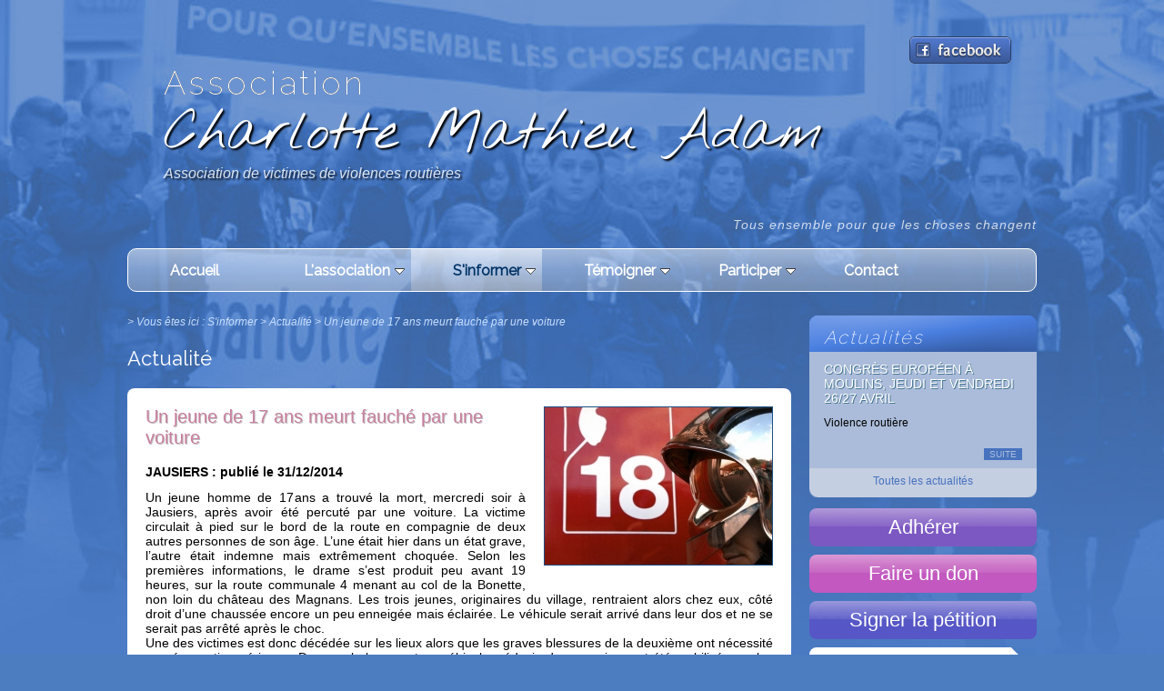

--- FILE ---
content_type: text/html
request_url: https://www.charlotte-mathieu-adam.org/fr/s-informer/actualite/un-jeune-de-17-ans-meurt-fauche-par-une-voiture-p23-m0-r144-1.html
body_size: 4782
content:
<!DOCTYPE html>
<html lang="fr">
<head><meta http-equiv="Content-Type" content="text/html; charset=utf-8">
<meta charset="utf-8" />
<title>Actualité - Un jeune de 17 ans meurt fauché par une voiture</title>
<meta name="Keywords" content="" />
<meta name="Description" content="" />
<meta name="robots" content="all">
<meta name="author" content="SBV"><link rel="shortcut icon" type="image/x-icon" href="user/favicon.ico" />
<link rel="apple-touch-icon" href="user/apple-touch-icon.png" />
<!--javascript-->
<script type="text/javascript">
var redirection_lg = 's-informer/actualite/un-jeune-de-17-ans-meurt-fauche-par-une-voiture-p23-m0-r144-1';
</script>
<script src="http://code.jquery.com/jquery-1.9.0.min.js"></script>
<script src="http://code.jquery.com/jquery-migrate-1.0.0.min.js"></script>
<script src="http://code.jquery.com/ui/1.10.0/jquery-ui.js"></script>
<script type="text/javascript" src="user/js/jquery.alerts.js"></script>
<script type="text/javascript" src="user/js/fonctions.js"></script>
<script type="text/javascript" src="user/js/jquery.tools.tabs.min.js"></script>
<!-- à désactiver si galerie news -->
<script type="text/javascript" src="user/js/jquery.tools.scrollable.min.js"></script>
<script type="text/javascript" src="user/js/jquery.tools.navigator.min.js"></script>
<script type="text/javascript" src="user/js/jquery.tools.autoscroll.min.js"></script>
<script type="text/javascript" src="user/js/gestion_langue.js"></script>
<script type="text/javascript" src="user/js/jcarousellite_1.0.1c4.js"></script>
<script type="text/javascript" src="user/js/jquery.gallery.0.3.js"></script>
<script type="text/javascript" src="user/js/jquery.diaporama.js"></script>
<script type="text/javascript" src="user/js/ad_gallery/jquery.ad-gallery.pack.js"></script>
<script type="text/javascript" src="user/js/jquery.ui.datepicker-fr.js"></script>
<script type="text/javascript">
	$ (function() {
		$ ("input.datepicker").datepicker($.datepicker.regional['fr']);
		$ ("input.datepicker").datepicker({showWeek: true, firstDay: 2});
		$ ("input.datepicker").datepicker( "option", "showAnim", 'fadeIn' );
	});
</script>
<script src="user/js/clearbox/clearbox.js" type="text/javascript"></script>
<script type="text/javascript" src="user/js/swfobject.js"></script>
<script type="text/javascript" src="user/js/calendrier/ajax.js"></script>
<script src="user/js/spry/SpryValidation-min.js" type="text/javascript"></script>
<!--javascript-->
<!--styles-->
<link href="user/css/resets.css" rel="stylesheet" type="text/css" />
<link href="user/css/styles_cms.css" rel="stylesheet" type="text/css" />
<link href="user/css/styles_editeur.css" rel="stylesheet" type="text/css" />
<link href="user/css/calendrier.css" rel="stylesheet" type="text/css">
<!-- dateinput styling -->
<link href="user/js/ui-lightness/jquery-ui-1.8.1.custom.css" rel="stylesheet" type="text/css" />
<style>
.ui-widget {
	font-size:0.7em !important;
}
</style>
<link href="user/js/jquery.alerts.css" rel="stylesheet" type="text/css" />
<link href="user/js/spry/SpryValidation.css" rel="stylesheet" type="text/css" />
<link href='http://fonts.googleapis.com/css?family=Nothing+You+Could+Do' rel='stylesheet' type='text/css'>
<link href='http://fonts.googleapis.com/css?family=Raleway:200,400' rel='stylesheet' type='text/css'>
<!-- google analytics -->
<script type="text/javascript">

  var _gaq = _gaq || [];
  _gaq.push(['_setAccount', 'UA-36214505-10']);
  _gaq.push(['_trackPageview']);

  (function() {
    var ga = document.createElement('script'); ga.type = 'text/javascript'; ga.async = true;
    ga.src = ('https:' == document.location.protocol ? 'https://ssl' : 'http://www') + '.google-analytics.com/ga.js';
    var s = document.getElementsByTagName('script')[0]; s.parentNode.insertBefore(ga, s);
  })();

</script>
<script type="text/javascript">
	function iPhoneAlert() {
		var session_vm = '-1';
		var site_version_mobile = '0';
		if (site_version_mobile == 1 && session_vm == -1) {
		  if((navigator.userAgent.match(/iPhone/i))||(navigator.userAgent.match(/iPod/i))){
		  var question = confirm("Souhaitez-vous naviguer sur la version mobile du site ?")
			  if (question){
				  window.location = "http://www.charlotte-mathieu-adam.org#&#039;.html?vm=1";
			  }else{
				  window.location = "http://www.charlotte-mathieu-adam.org?vm=0";
			  }
		  }
		}
	}
</script>
</head>
<body id='p23' class='model_1' onLoad="iPhoneAlert()">
<div id="main">
  <div id="header">     <div id="nom_du_site">
  <h2><span>Association</span>Charlotte Mathieu Adam</h2>
	<h2 class="baseline">Association de victimes de violences routières</h2>
</div>
<a id="btn_FB" href="https://www.facebook.com/pages/Association-Charlotte-Mathieu-Adam/353349934766705?fref=ts" target="_blank"><img src="user/images/cma/bouton_facebook.png" width="112" height="30" /></a>
  <h3 class="ensemble">Tous ensemble pour que les choses changent</h3>
    
 </div>
  <div id="nav"> <link rel="stylesheet" type="text/css" href="/user/css/ddsmoothmenu.css" />
<!--<link rel="stylesheet" type="text/css" href="/user/css/ddsmoothmenu-v.css" />-->
<script type="text/javascript" src="/user/js/ddsmoothmenu.js"></script>
<script type="text/javascript">

/***********************************************
* Smooth Navigational Menu- (c) Dynamic Drive DHTML code library (www.dynamicdrive.com)
* This notice MUST stay intact for legal use
* Visit Dynamic Drive at http://www.dynamicdrive.com/ for full source code
***********************************************/

ddsmoothmenu.init({
	mainmenuid: "smoothmenu1", //menu DIV id
	orientation: 'h', //Horizontal or vertical menu: Set to "h" or "v"
	classname: 'ddsmoothmenu', //class added to menu's outer DIV
	//customtheme: ["#1c5a80", "#18374a"],
	contentsource: "markup", //"markup" or ["container_id", "path_to_menu_file"]
})

</script>
<div id="smoothmenu1" class="ddsmoothmenu">
  <ul>
        <li> <a href='/' id='m1' class="">Accueil</a>
              <li> <a href='/fr/l-association/raison-d-etre-p3.html'  id='m2' class="">L&#039;association</a>
            <ul>
                <li class="n2"><a href='/fr/l-association/raison-d-etre-p3.html'  class="">Raison d&#039;être</a>
                  </li>
                <li class="n2"><a href='/fr/l-association/charlotte-mathieu-adam/charlotte-p29.html'  class="">Charlotte / Mathieu / Adam</a>
                  </li>
                <li class="n2"><a href='/fr/l-association/assemblees-generales-p13.html'  class="">Assemblées générales</a>
                  </li>
                <li class="n2"><a href='/fr/l-association/bureau-p14.html'  class="">Bureau</a>
                  </li>
              </ul>
    </li>
            <li> <a href='/fr/s-informer/actualites-nationales-p11.html'  id='m3' class="current">S&#039;informer</a>
            <ul>
                <li class="n6"><a href='/fr/s-informer/actualites-nationales-p11.html'  class="">Actualités nationales</a>
                  </li>
                <li class="n6"><a href='/fr/s-informer/agenda-p19.html'  class="">Agenda</a>
                  </li>
                <li class="n6"><a href='/fr/s-informer/lettres-d-informations-p16.html'  class="">Lettres d&#039;informations</a>
                  </li>
                <li class="n6"><a href='/fr/s-informer/revue-de-presse-p24.html'  class="">Revue de presse</a>
                  </li>
                <li class="n6"><a href='/fr/s-informer/sites-et-liens-utiles-p33.html'  class="">Sites et liens utiles</a>
                  </li>
              </ul>
    </li>
            <li> <a href='/fr/temoigner/vos-messages-de-soutien-p7.html'  id='m4' class="">Témoigner</a>
            <ul>
                <li class="n32"><a href='/fr/temoigner/vos-messages-de-soutien-p7.html'  class="">Vos messages de soutien</a>
                  </li>
                <li class="n32"><a href='/fr/temoigner/temoignages-de-victimes-p37.html'  class="">Témoignages de victimes</a>
                  </li>
                <li class="n32"><a href='/fr/temoigner/conseils-partages-p38.html'  class=""> Conseils partagés</a>
                  </li>
                <li class="n32"><a href='/fr/temoigner/decisions-de-justice-p39.html'  class="">Décisions de justice</a>
                  </li>
                <li class="n32"><a href='/fr/temoigner/poster-votre-message-p34.html'  class="">Poster votre message</a>
                  </li>
              </ul>
    </li>
            <li> <a href='/fr/participer/signez-la-petition-p22.html'  id='m5' class="">Participer</a>
            <ul>
                <li class="n5"><a href='/fr/participer/signez-la-petition-p22.html'  class="">Signez la pétition</a>
                  </li>
                <li class="n5"><a href='/fr/participer/adherer-p18.html'  class="">Adhérer</a>
                  </li>
                <li class="n5"><a href='/fr/participer/faire-un-don-p10.html'  class="">Faire un don</a>
                  </li>
              </ul>
    </li>
            <li> <a href='/fr/contact-p8.html'  id='m6' class="">Contact</a>
            </ul>
</div>
</div>
  <div id="section">       <!-- contenus_zone Principal 2 -->
<div id="section_4" >
              <!-- contenus_fil_dariane -->
<div id="ariane_176" class="fil_dariane"> &gt; Vous êtes ici : <a href='/fr/s-informer/actualites-nationales-p11.html' >S'informer</a> > <a href='/fr/s-informer/actualite-p23.html' >Actualité</a> > <a href='#'>Un jeune de 17 ans meurt fauché par une voiture</a></div>
<!-- /contenus_fil_dariane -->      <!-- contenus_titre -->
<h1 id='tl_178' class='titre_page'>Actualité</h1>
<!-- /contenus_titre -->      <!-- contenus_actualite -->
<div id="actus_179" class="actualite">
        <div class="">
    <div class="actu">
            <img src="user/documents/images/actualites/mcith/vgn_M_archives.jpg" alt="" title="" class="img_M"/>
                  <h3>Un jeune de 17 ans meurt fauché par une voiture</h3>
                  <h4>JAUSIERS : publié le 31/12/2014</h4>
                  <p><span>Un jeune homme de 17 ans a trouvé la mort, mercredi soir à Jausiers, après avoir été percuté par une voiture. La victime circulait à pied sur le bord de la route en compagnie de deux autres personnes de son âge. L’une était hier dans un état grave, l’autre était indemne mais extrêmement choquée. Selon les premières informations, le drame s’est produit peu avant 19 heures, sur la route communale 4 menant au col de la Bonette, non loin du château des Magnans. Les trois jeunes, originaires du village, rentraient alors chez eux, côté droit d’une chaussée encore un peu enneigée mais éclairée. Le véhicule serait arrivé dans leur dos et ne se serait pas arrêté après le choc.</span><br /><span>Une des victimes est donc décédée sur les lieux alors que les graves blessures de la deuxième ont nécessité une évacuation aérienne. Deux ambulances et un véhicule médecin des pompiers ont été mobilisés sur les lieux.</span><br /><span>Le véhicule est toujours recherché par les gendarmes de Barcelonnette.</span></p>
<p><span>ledauphine.com</span></p> 
            <div class="clear"></div>
    </div>
  </div>
    </div>
<!-- /contenus_actualites -->  </div>
<!-- /contenus_zone Principal 2 -->      <!-- contenus_zone Colonne 2 -->
<div id="section_3" >
        <!-- contenus_actualites_2 : boite defilante -->
<div id="actus_317" class="bloc_actus_2">
    <h2 class="nom_module">Actualités</h2>
    <div class="actualites">
    <div class="newsbox">
      <div id="newslist_actualites_317">
        <div class="marge_texte">
          <ul>
                        <div class="">
              <li class="actu">
                                                <h3>Congrès européen à Moulins, jeudi et vendredi 26/27 avril</h3>
                                                <h4>Violence routière</h4>
                                                <a href="/fr/s-informer/actualite/congres-europeen-a-moulins-jeudi-et-vendredi-26-27-avril-p23-m0-r281-1.html" class="lien_suite">Suite</a>
                                <div class="clear"></div>
              </li>
            </div>
                        <div class="">
              <li class="actu">
                                <img src="user/documents/mcith/vgn_S_M2.jpg" class="img_S" alt="Associations présentes" title="Associations présentes"/>
                                                <h3>2 ème Congrès de Moulins</h3>
                                                <h4>Communiqué de Presse</h4>
                                                <a href="/fr/s-informer/actualite/2-eme-congres-de-moulins-p23-m0-r280-1.html" class="lien_suite">Suite</a>
                                <div class="clear"></div>
              </li>
            </div>
                        <div class="">
              <li class="actu">
                                <img src="user/documents/mcith/vgn_S_22780279_1611063912265236_4751617465534291995_n.jpg" class="img_S" alt="" title=""/>
                                                <h3>24 Octobre 2017 Rencontre au Ministère de la Justice</h3>
                                                <h4>Madame Pelsez déléguée interministérielle à l&#039;aide aux victimes</h4>
                                                <a href="/fr/s-informer/actualite/24-octobre-2017-rencontre-au-ministere-de-la-justice-p23-m0-r279-1.html" class="lien_suite">Suite</a>
                                <div class="clear"></div>
              </li>
            </div>
                        <div class="">
              <li class="actu">
                                                <h3>BAROMETRE ONISR AVRIL 2017</h3>
                                                                <a href="/fr/s-informer/actualite/barometre-onisr-avril-2017-p23-m0-r278-1.html" class="lien_suite">Suite</a>
                                <div class="clear"></div>
              </li>
            </div>
                        <div class="">
              <li class="actu">
                                                <h3>Tuer sur la route en étant ivre et drogué ne constitue qu’un homicide involontaire</h3>
                                                <h4>Le monde 22/06/16</h4>
                                                <a href="/fr/s-informer/actualite/tuer-sur-la-route-en-etant-ivre-et-drogue-ne-constitue-qu-rsquo-un-homicide-involontaire-p23-m0-r277-1.html" class="lien_suite">Suite</a>
                                <div class="clear"></div>
              </li>
            </div>
                      </ul>
        </div>
      </div>
    </div>
  </div>
  <div id="bottom_actus"><a href="/fr/actualites/actualites-p11.html">Toutes les actualités</a></div>
</div>
<script type="text/javascript">
  $(function() {
      $("#newslist_actualites_317").jCarouselLite({
          vertical: true,
          hoverPause:true,
          visible: 3,
          auto:6000,
          speed:1000
      });
  });
  </script>
<!-- /contenus_actualites_2 : boite defilante -->      <!-- contenus_lien -->
  <a id="lk_173" class="lien_adherent" href="/fr/participer/adherer-p18.html" target="_self">Adhérer</a>
<!-- /contenus_lien -->      <!-- contenus_lien -->
  <a id="lk_172" class="lien_don" href="/fr/participer/faire-un-don-p10.html" target="_self">Faire un don</a>
<!-- /contenus_lien -->      <!-- contenus_lien -->
  <a id="lk_203" class="lien_petition" href="http://www.mesopinions.com/petition/justice/responsabilite-chauffards-soit-minimisee/10886" target="_blank">Signer la pétition</a>
<!-- /contenus_lien -->      <!-- contenus_html -->
<div id="html_171" class="bloc_contact"><h3>Association<br/>Charlotte Mathieu Adam</h3>
<p>105 rue le Versant  GALLICIAN<br />30 600 VAUVERT</p>
<p class="lien">> <a href="/fr/contact-p8.html">Nous contacter</a></p></div>
<!-- /contenus_html -->  </div>
<!-- /contenus_zone Colonne 2 -->   </div>
  <div id="footer">    <p>© Tous droits réservés - Association Charlotte Mathieu Adam - 105 rue le versant GALLICIAN 30600 VAUVERT </p>
    
</div>
</div>
</body>
</html>

--- FILE ---
content_type: text/css
request_url: https://www.charlotte-mathieu-adam.org/fr/s-informer/actualite/user/css/styles_cms.css
body_size: 4347
content:
/* @override 
	http://www.charlotte-mathieu-adam.org/user/css/styles_cms.css
	http://www.charlotte-mathieu-adam.org/fr/user/css/styles_cms.css
	http://www.charlotte-mathieu-adam.org/fr/l-association/user/css/styles_cms.css
	http://www.charlotte-mathieu-adam.org/fr/actualites/user/css/styles_cms.css
	http://www.charlotte-mathieu-adam.org/fr/actualites/actualite/user/css/styles_cms.css
	http://www.charlotte-mathieu-adam.org/fr/participer/user/css/styles_cms.css
	http://www.charlotte-mathieu-adam.org/fr/l-association/charlotte-mathieu-adam/user/css/styles_cms.css
	http://www.charlotte-mathieu-adam.org/fr/temoigner/user/css/styles_cms.css
*/

@charset "UTF-8";

body {
	background: #4d7dC1 url(../images/cma/fond_body_2.jpg) no-repeat center top;
}

/* @group vrac */

a {
	color: #365e9a;
}

a:hover {
	color: #2478ec;
}

.clear_both {
	clear: both;
}

p.white {
	color: white !important;
	font-style: italic !important;
}

p.infocaptcha span {
    float: left;
    color: #fff;
    font-style: italic;
    padding-top: 8px;
}

/* @end */

/* @group header */

#header {
	height: 273px;
	position: relative;
}

#btn_FB {
	display: block;
	width: 112px;
	height: 30px;
	position: absolute;
	top: 40px;
	right: 28px;
}

#header h3.ensemble {
	font: italic 14px Arial, Helvetica, Geneva, sans-serif;
	color: white;
	text-align: right;
	position: absolute;
	bottom: 18px;
	right: 0;
	letter-spacing: 1px;
	opacity: 0.75;
}

#nom_du_site {
	position: absolute;
	top: 70px;
	left: 40px;
}

#nom_du_site h1, #nom_du_site h2 {
	font: normal 60px/70px 'Nothing You Could Do', cursive;
	color: white;
	text-shadow: black 2px 2px 2px;
	margin-top: 0;
	margin-bottom: 0;
}

#nom_du_site h1 span, #nom_du_site h2 span {
	clear: right;
	display: block;
	font: normal normal 36px 'Raleway', Helvetica, Geneva, sans-serif;
	text-shadow: #000000 0px 0px 0;
	letter-spacing: 3px;
	font-weight: 200;
}

#nom_du_site h2.baseline {
	font: italic 16px Verdana, Arial, sans-serif;
	color: white;
	margin-top: 0;
	margin-bottom: 0;
	opacity: 0.8;
}

#m7 {
	padding-right: 36px;
	-webkit-border-top-right-radius: 10px;
	-webkit-border-bottom-right-radius: 10px;
	-moz-border-radius-topright: 10px;
	-moz-border-radius-bottomright: 10px;
	border-top-right-radius: 10px;
	border-bottom-right-radius: 10px;
}
/* @end */

/* @group id */

#nav {
	height: 46px;
	border: 1px solid white;
	background: url(../images/cma/fond_menu.png) repeat-x 0 0;
	-webkit-border-radius: 10px;
	-moz-border-radius: 10px;
	border-radius: 10px;
}

#main {
	width: 1000px;
	margin-right: auto;
	margin-left: auto;
}

#section {
	padding-top: 26px;
}

#section_1 {
	width: 460px;
	margin-right: 20px;
	float: left;
}

#section_1 .boc_soutien {
	height: 182px;
	margin-top: 10px;
	-webkit-border-radius: 10px;
	-moz-border-radius: 10px;
	border-radius: 10px;
	background: url(../images/cma/fond_soutien.jpg) no-repeat 0 0;
	padding: 12px 20px;
	position: relative;
}

#section_1 .boc_soutien .btn_soutien {
	display: inline-block;
	-webkit-border-radius: 10px;
	-moz-border-radius: 10px;
	border-radius: 10px;
	background-color: white;
	padding: 2px 15px;
	text-decoration: none;
	border: 1px solid #539aa3;
	color: #539aa3;
	position: absolute;
	bottom: 22px;
	left: 20px;
}

#section_1 .boc_soutien .btn_soutien:hover {
	color: white;
	background-color: #539aa3;
	border-color: white;
}

#section_1 .boc_soutien h3 {
	font: normal 28px/28px 'Nothing You Could Do', cursive;
	color: #D329D0;
	margin-bottom: 20px;
}

#section_1 .boc_soutien p {
	font: 14px Arial, Helvetica, Geneva, sans-serif;
	color: #003366;
}

#section_2 {
	float: left;
	width: 250px;
	padding-right: 20px;
}

#section_3 {
	float: left;
	width: 250px;
}

#section_4 {
	float: left;
	width: 730px;
	margin-right: 20px;
}

/* @end */

/* @group Footer */

#footer {
	clear: both;
	margin-bottom: 20px;
	padding-top: 20px;
}

#footer p {
	text-align: center;
	font: 12px Arial, Helvetica, Geneva, sans-serif;
	color: white;
	opacity: 0.75;
}

#footer a {
	font: 12px Arial, Helvetica, Geneva, sans-serif;
	color: white;
	opacity: 0.75;
}

#footer a:hover {
	color: white;
	opacity: 1;
	text-decoration: underline;
}

/* @end */

/* @group Section 1 */

#section_1 .texte_accueil {
	background-color: white;
	-webkit-border-radius: 8px;
	-moz-border-radius: 8px;
	border-radius: 8px;
	padding: 20px 20px 5px;
	min-height: 262px;
}

#section_1 h2 {
	font: 18px Arial, Helvetica, Geneva, sans-serif;
	color: #365e9a;
	text-align: justify;
	margin-bottom: 15px;
}

#section_1 p {
	font: 14px Arial, Helvetica, Geneva, sans-serif;
	color: black;
	text-align: justify;
	margin-bottom: 15px;
}

/* @end */

/* @group Section 2 */

/* @group bloc_actus */

#section_2 div.bloc_actus {
	margin-right: auto;
	margin-left: auto;
	padding: 8px 16px 0;
	height: 499px;
	width: 218px;
	background: url(../images/cma/fond_actus.png) no-repeat 0 0;
	text-align: center;
	position: relative;
}

#bottom_actus {
	position: absolute;
	text-align: center;
	width: 218px;
	bottom: 0;
	height: 35px;
}

#bottom_actus a {
	font: 12px/35px Arial, Helvetica, Geneva, sans-serif;
	color: #4772be;
	text-decoration: none;
}

#bottom_actus a:hover {
	text-decoration: underline;
}

#section_2 div.bloc_actus h2.nom_module {
	font: italic 20px 'Raleway', Arial;
	font-weight: 200;
	color: white;
	margin-top: 0;
	margin-bottom: 15px;
	padding-top: 0;
	text-align: left;
	padding-bottom: 0;
	letter-spacing: 2px;
}

#section_2 div.bloc_actus ul li.actu {
	height: 128px;
	padding-left: 0;
	padding-right: 0;
	position: relative;
	border-bottom: 1px solid #4772BE;
	margin-bottom: 10px;
	padding-bottom: 4px;
}

#section_2 div.bloc_actus ul li.actu h3 {
	font: normal 14px Arial, Helvetica, Geneva, sans-serif;
	color: white;
	margin-top: 0;
	margin-bottom: 12px;
	text-align: left;
	text-transform: uppercase;
	text-shadow: #457690 1px 1px 0;
}

#section_2 div.bloc_actus ul li.actu h4 {
	font: normal 12px Arial, Helvetica, Geneva, sans-serif;
	color: black;
	margin-top: 6px;
	margin-bottom: 12px;
	text-align: left;
}

#section_2 div.bloc_actus ul li.actu p {
	font: 12px Arial, Helvetica, Geneva, sans-serif;
	color: #003399;
	text-align: justify;
}

#section_2 img.img_S {
	float: right;
	margin-left: 10px;
	margin-bottom: 10px;
}

#section_2 .newsbox {
	height: 408px;
	position: relative;
	overflow: hidden;
	text-align: left;
}

#section_2 .newsbox:hover {
}

#section_2 .newsbox .marge_texte {
}

#section_2 .newsbox ul {
}

#section_2 .marge_newsbox {
}

#section li.actu a {
	color: #A9BCDA;
	text-decoration: none;
	margin-left: 10px;
	position: absolute;
	right: 0;
	bottom: 10px;
	padding: 0 5px;
	border: 1px solid #4772be;
	background-color: #4772be;
	font: 10px Arial, Helvetica, Geneva, sans-serif;
	text-transform: uppercase;
}

#section li.actu a:hover {
	background-color: #edecee;
	color:#4772be;
}

#section a.button_actus {
	font: 12px Arial, Helvetica, Geneva, sans-serif;
	text-decoration: none;
	background-color: #c9d568;
	color: white;
	margin-right: auto;
	margin-left: auto;
	padding: 0;
	width: 140px;
	display: inline-block;
	margin-top: 12px;
}

#section_2 a.button_actus:hover {
	background-color: #b6c25e;
}

/* @end */

/* @end */

/* @group Section 3 */

/* @group bloc_actus */

#section_3 div.bloc_actus_2 {
	margin-right: auto;
	margin-left: auto;
	padding: 12px 16px 0;
	height: 188px;
	width: 218px;
	background: url(../images/cma/fond_actus_2.png) no-repeat 0 0;
	text-align: center;
	position: relative;
	margin-bottom: 12px;
}

#section_3 div.bloc_actus_2 h2.nom_module {
	font: italic 20px 'Raleway', Arial;
	font-weight: 200;
	color: white;
	margin-top: 0;
	margin-bottom: 15px;
	padding-top: 0;
	text-align: left;
	padding-bottom: 0;
	letter-spacing: 2px;
}

#section_3 div.bloc_actus_2 ul li.actu {
	height: 114px;
	padding-left: 0;
	padding-right: 0;
	position: relative;
	border-bottom: 1px solid #4772BE;
	margin-bottom: 10px;
	padding-bottom: 4px;
}

#section_3 div.bloc_actus_2 ul li.actu h3 {
	font: normal 14px Arial, Helvetica, Geneva, sans-serif;
	color: white;
	margin-top: 0;
	margin-bottom: 12px;
	text-align: left;
	text-transform: uppercase;
	text-shadow: #457690 1px 1px 0;
}

#section_3 div.bloc_actus_2 ul li.actu h4 {
	font: normal 12px Arial, Helvetica, Geneva, sans-serif;
	color: black;
	margin-top: 6px;
	margin-bottom: 12px;
	text-align: left;
}

#section_3 div.bloc_actus_2 ul li.actu p {
	font: 12px Arial, Helvetica, Geneva, sans-serif;
	color: #003399;
	text-align: justify;
}

#section_3 img.img_S {
	float: right;
	margin-left: 10px;
	margin-bottom: 10px;
}

#section_3 .newsbox {
	height: 117px;
	position: relative;
	overflow: hidden;
	text-align: left;
}

#section_3 .newsbox:hover {
}

#section_3 .newsbox .marge_texte {
}

#section_3 .newsbox ul {
}

#section_3 .marge_newsbox {
}

/* @end */

/* @group diapo */

#section_3 div.diaporama h2 {
	display: none;
}

#section_3 div.diaporama {
	width: 250px;
	height:233px;
	margin-bottom: 12px;
	overflow: hidden;
	-webkit-border-radius: 8px;
	-moz-border-radius: 8px;
	border-radius: 8px;
}

#section_3 .diapo_box {
	position: relative;
	width: 250px;
	margin: 0;
	padding: 0;
	height: 233px;
}
#section_3 .diapo_box ul {
	padding: 0;
	margin: 0;
	list-style: none;
	position: relative;
}
#section_3 .diapo_box li {
	position: absolute;
	overflow:hidden;
	display: inline;
}

#section_3 .diapo_box li h3 {
	position: absolute;
	z-index: 100;
	color: white;
	font: normal normal 28px 'Nothing You Could Do', cursive;
	margin-top: 0;
	margin-bottom: 0;
	text-align: right;
	top: 10px;
	left: 20px;
	opacity: 0.73;
}
/* @end */

/* @group menu_dyn */

#section_3 .bloc_w {
	background-color: white;
	-webkit-border-radius: 8px;
	-moz-border-radius: 8px;
	border-radius: 8px;
	padding: 20px 20px 5px;
	min-height: 100px;
	margin-bottom: 15px;
	text-align: center;
}

.bloc_w h2 {
	font: bold 16px Arial, Helvetica, Geneva, sans-serif;
	color: #3367d7;
	margin-bottom: 12px;
}

.bloc_w p {
	font: bold 12px Arial, Helvetica, Geneva, sans-serif;
	color: black;
}

.bloc_w ul li {
	margin-bottom: 5px;
}

.bloc_w ul li a {
	font: bold 14px Arial, Helvetica, Geneva, sans-serif;
	text-decoration: none;
}

.bloc_w ul li a:hover {
	text-decoration: underline;
}

/* @end */



a.lien_don {
	height: 42px;
	display: block;
	text-decoration: none;
	color: white;
	text-align: center;
	font: normal 22px/42px Verdana, Arial, sans-serif;
	background: url(../images/cma/fond_btn_1.jpg) 0 0;
	-webkit-border-radius: 8px;
	-moz-border-radius: 8px;
	border-radius: 8px;
	margin-bottom: 9px;
}

a.lien_don:hover {
	background: url(../images/cma/fond_btn_1.jpg) 0 bottom;
}

a.lien_adherent {
	height: 42px;
	display: block;
	text-decoration: none;
	color: white;
	text-align: center;
	font: normal 22px/42px Verdana, Arial, sans-serif;
	background: url(../images/cma/fond_btn_2.jpg) 0 0;
	-webkit-border-radius: 8px;
	-moz-border-radius: 8px;
	border-radius: 8px;
	margin-bottom: 9px;
}

a.lien_adherent:hover {
	background: url(../images/cma/fond_btn_2.jpg) 0 bottom;
}

a.lien_petition {
	height: 42px;
	display: block;
	text-decoration: none;
	color: white;
	text-align: center;
	font: normal 22px/42px Verdana, Arial, sans-serif;
	background: url(../images/cma/fond_btn_3.jpg) 0 0;
	-webkit-border-radius: 8px;
	-moz-border-radius: 8px;
	border-radius: 8px;
	margin-bottom: 9px;
}

a.lien_petition:hover {
	background: url(../images/cma/fond_btn_3.jpg) 0 bottom;
}


div.bloc_contact {
	min-height: 77px;
	background: white url(../images/cma/fond_contact.gif) no-repeat right top;
	-webkit-border-radius: 8px;
	-moz-border-radius: 8px;
	border-radius: 8px;
	-webkit-border-top-right-radius: 0;
	-moz-border-radius-topright: 0;
	border-top-right-radius: 0;
	padding: 14px 18px;
}

div.bloc_contact h3 {
	font: bold 14px Arial, Helvetica, Geneva, sans-serif;
	color: #3367d7;
}

div.bloc_contact p {
	font: 12px Arial, Helvetica, Geneva, sans-serif;
	margin-top: 8px;
	color: #3367d7;
}

div.bloc_contact .lien a {
	font: 12px Arial, Helvetica, Geneva, sans-serif;
	display: inline-block;
	color: #3367d7;
	list-style-type: square;
	list-style-position: outside;
	text-decoration: none;
}

div.bloc_contact .lien a:hover {
	color: #214ba3;
	text-decoration: underline;
}

/* @end */

/* @group Section 4 */

/* @group ariane */

#section_4 .fil_dariane, #section_4 div.ariane {
	color: #c7defd;
	font: italic 12px Arial, Helvetica, Geneva, sans-serif;
	margin-bottom: 20px;
}

#section_4 .fil_dariane a, #section_4 div.ariane a {
	color: #c7defd;
	font: italic 12px Arial, Helvetica, Geneva, sans-serif;
	text-decoration: none;
}

#conteneur {
	
}

#section_4 .fil_dariane a:hover, #section_4 .ariane a:hover  {
	color: white;
}

/* @end */

/* @group module dyn */

#section_4 .bloc_w {
	background-color: white;
	-webkit-border-radius: 8px;
	-moz-border-radius: 8px;
	border-radius: 8px;
	padding: 20px 20px 5px;
	margin-bottom: 30px;
	text-align: left;
}

#section_4 .bloc_w h6 {
	font: italic 12px Arial, Helvetica, Geneva, sans-serif;
	margin-bottom: 10px;
}

/* @end */



/* @group Galerie */

#section_4 ul.galerie {
	padding: 0;
	list-style-type: none;
}

#section_4 ul.galerie li {
	float: left;
	padding-right: 10px;
	padding-bottom: 10px;
}

#section_4 ul.galerie li a {
	width: 170px;
	display: inline-block;
	overflow: hidden;
	height: 170px;
	-webkit-border-radius: 6px;
	-moz-border-radius: 6px;
	border-radius: 6px;
	border: 1px solid white;
	block-shadow: black 3px 3px 3px;
}

/* @end */

/* @group formulaire */

#section_4 div.formulaire span {
	font: 12px Arial, Helvetica, Geneva, sans-serif;
	padding-left: 10px;
}

#section_4 div.formulaire {
	padding-bottom: 0;
	padding-left: 0;
	padding-right: 0;
	margin-top: 15px;
	margin-bottom: 20px;
}

#section_4 div.formulaire ul {
	margin-left: 40px;
	margin-bottom: 0;
	padding: 10px;
	list-style-type: disc;
}

#section_4 div.formulaire ul li {
	font: 14px Arial, Helvetica, Geneva, sans-serif;
	text-align: left;
	padding-top: 0;
	padding-bottom: 05px;
}

#section_4 div.formulaire ul li a {
	text-decoration: none;
}

#section_4 div.formulaire ul li a:hover {
	text-decoration: underline;
}

#section_4 div.formulaire .article p {
	font: normal 14px Arial, Helvetica, Geneva, sans-serif;
	margin-bottom: 0;
}

#section_4 .form_standard {
	border-left: 0;
	border-bottom: 0;
	border-right: 0;
	margin: 25px 0 0;
		width: 600px;
}

#section_4 .form_standard fieldset.title_field {
	color: black;
	padding: 0;
	margin: 0;
	height: 33px;
	vertical-align: middle;
	font: italic 18px Verdana, Arial, sans-serif;
	display: none;
}

#section_4 .form_standard fieldset.valid_field {
	background-image: url(../images/transparents/white_25.png);
	margin-top: 10px;
}

#section_4 .form_standard fieldset {
	padding-top: 3px;
	padding-bottom: 3px;
	padding-left: 5px;
}

#section_4 .form_standard fieldset.odd {
	background-image: url(../images/transparents/white_25.png);
}

#section_4 .form_standard label {
	width: 130px;
	float: left;
	text-align: left;
	color: white;
	clear: left;
	margin: 4px 4px 0px 0px;
	padding: 0px;
	font: 12px Arial, Helvetica, Geneva, sans-serif;
}

#section_4 .form_standard input {
	font-family: Arial, Helvetica, Geneva, sans-serif;
	font-size: 12px;
	float: left;
	width: 250px;
}

#section_4 .form_standard select {
	font-family: Arial, Helvetica, Geneva, sans-serif;
	font-size: 12px;
	float: left;
	border: 1px solid #cccccc;
	width: 255px;
	margin: 2px 0px 2px 0;
}

#section_4 .form_standard textarea {
	font-family: Arial, Helvetica, Geneva, sans-serif;
	font-size: 12px;
	float: left;
	border: 1px solid #cccccc;
	margin: 2px 0px 2px 2px;
	width: 250px;
	height: 80px;
}

#section_4 .form_standard input#Envoyer {
	font-family: Arial, Helvetica, Geneva, sans-serif;
	font-size: 12px;
	display: block;
	margin-left: 140px;
}

#section_4 .form_standard fieldset.field_elt_rubrique {
	background-color: #acacac;
}

#section_4 .form_standard fieldset.field_elt_rubrique label {
	color: white;
	text-transform: uppercase;
	width: auto;
	margin-top: 3px;
	margin-bottom: 3px;
}

#section_4 .form_standard fieldset.confirm_field {
	background-color: #ebeaeb;
}

/* @end */

/* @group divers */

#section_4 .titre_page {
	font: normal normal 22px 'Raleway', Helvetica, Geneva, sans-serif;
	color: white;
	margin-bottom: 20px;
}

#section_4 #contenu_desabo h2 {
	font: normal normal 22px 'Raleway', Helvetica, Geneva, sans-serif;
	color: white;
	margin-bottom: 20px;
}

#section_4 #contenu_desabo p {
	font: normal normal 14px Arial, Helvetica, Geneva, sans-serif;
	color: white;
	margin-bottom: 20px;
}

#section_4 #contenu_desabo p.retour {
	margin-top: 10px;
}

#section_4 #contenu_desabo p.retour a {
	font: normal normal 14px Arial, Helvetica, Geneva, sans-serif;
	color: white;
	margin-bottom: 20px;
}

#section_4 .article, #section_4 .texte, #section_4 .console_vel {
	background-color: white;
	-webkit-border-radius: 8px;
	-moz-border-radius: 8px;
	border-radius: 8px;
	padding: 20px 20px 5px;
	min-height: 100px;
}

#section_4 iframe.abo {
	background-color: white;
	-webkit-border-radius: 8px;
	-moz-border-radius: 8px;
	border-radius: 8px;
	padding: 20px 20px 5px;
	min-height: 100px;
	width: 690px;
	height: 1350px;
	margin-top: 20px;
}

#section_4 iframe.don {
	background-color: white;
	-webkit-border-radius: 8px;
	-moz-border-radius: 8px;
	border-radius: 8px;
	padding: 20px 20px 5px;
	min-height: 100px;
	width: 690px;
	height: 1100px;
	margin-top: 20px;
}

#section_4 .intro {
	margin-bottom: 15px;
}

#section_4 .texte_head {
	background-color: white;
	-webkit-border-top-left-radius: 8px;
	-webkit-border-top-right-radius: 8px;
	-moz-border-radius-topleft: 8px;
	-moz-border-radius-topright: 8px;
	border-top-left-radius: 8px;
	border-top-right-radius: 8px;
	padding: 20px 20px 5px;
	margin-bottom: 0;
}

#section_4 .lettres {
	background-color: white;
	-webkit-border-bottom-right-radius: 8px;
	-webkit-border-bottom-left-radius: 8px;
	-moz-border-radius-bottomright: 8px;
	-moz-border-radius-bottomleft: 8px;
	border-bottom-right-radius: 8px;
	border-bottom-left-radius: 8px;
	padding-top: 10px;
	padding-bottom: 20px;
}

#section_4 .lettres ul, #section_4 .lettres li {
	margin-top: 0;
	padding-top: 0;
	margin-bottom: 6px;
}

img.photo_R, img.img_M {
	float: right;
	margin-left: 20px;
	margin-bottom: 20px;
	border: 1px solid #1c5084;
}

#section_4 h3 {
	font: 20px Arial, Helvetica, Geneva, sans-serif;
	color: black;
	margin-bottom: 15px;
}

#section_4 p {
	font: 14px Arial, Helvetica, Geneva, sans-serif;
	color: black;
	text-align: justify;
	margin-bottom: 15px;
}

#section_4 p.important {
	font: 14px Arial, Helvetica, Geneva, sans-serif;
	color: #c24db4;
	text-align: center;
	clear: both;
}

#section_4 ul {
	margin-top: 10px;
	margin-bottom: 20px;
	padding-left: 40px;
	list-style-type: disc;
}

#section_4 li {
	font: 14px Arial, Helvetica, Geneva, sans-serif;
	color: black;
}

/* @end */

/* @group sousmenu */

#section_4 ul.smenu_page {
	margin-top: 10px;
	margin-bottom: 20px;
	padding-left: 0px;
	list-style-type: disc;
}

ul.smenu_page li {
	display: inline;
	margin-right: 10px;
}

ul.smenu_page li a {
	display: inline-block;
	background-color: #70caff;
	text-decoration: none;
	-webkit-border-radius: 2px;
	-moz-border-radius: 2px;
	border-radius: 2px;
	text-align: center;
	padding: 4px 10px;
	color: white;
	text-shadow: gray 1px 1px 0;
	font-size: 18px;
}

/* @end */

/* @group Agenda */

#section_4 .lettres {
	background-color: white;
	-webkit-border-bottom-right-radius: 8px;
	-webkit-border-bottom-left-radius: 8px;
	-moz-border-radius-bottomright: 8px;
	-moz-border-radius-bottomleft: 8px;
	border-bottom-right-radius: 8px;
	border-bottom-left-radius: 8px;
	padding-top: 10px;
	padding-bottom: 20px;
}

/* @end */

/* @group Actualites */

#section_4 div.actu, #section_4 div.evenement, #section_4 div.listedeliens {
	background-color: white;
	-webkit-border-radius: 8px;
	-moz-border-radius: 8px;
	border-radius: 8px;
	padding: 20px 20px 5px;
	margin-bottom: 15px;
}

#section_4 div.listedeliens li {
	font: 14px Arial, Helvetica, Geneva, sans-serif;
	margin-top: 0;
	margin-bottom: 6px;
}

#section_4 div.actu h3, #section_4 div.evenement h3 {
	font: 20px Verdana, Arial, sans-serif;
	text-shadow: silver 1px 1px 0;
	color: #c9809f;
	margin-bottom: 16px;
}

#section_4 div.actu h4, #section_4 div.evenement h4 {
	font: bold 14px Arial, Helvetica, Geneva, sans-serif;
	margin-top: 18px;
	margin-bottom: 12px;
}

#section_4 div.actu img.img_L {
	float: left;
	margin-right: 25px;
	margin-bottom: 20px;
	border: 1px solid #c9809f;
}

#section_4 div.nophoto img {
	display: none;
}

#section_4 div.actu .clear, #section_4 div.evenement .clear {
	clear: both;
	margin-bottom: 20px;
}

#section_4 .pagination {
	margin-bottom: 15px;
}

#section_4 .table_pagination {
	margin-right: auto;
	margin-left: auto;
}

/* @end */

/* @group article blog */

#section_4 .blog .article_texte h3 {
	font: italic 20px Verdana, Arial, sans-serif;
	margin-bottom: 10px;
	color: #e05cca;
}

#liste_commentaires h4 {
	font: 16px Verdana, Arial, sans-serif;
	margin-bottom: 10px;
	color: black;
}

.no_comment {
	font: italic 12px Arial, Helvetica, Geneva, sans-serif;
}

#section_4 .blog #form_commentaire {
	background-color: #dfdfdf;
	border-top: 1px solid #797979;
	margin-top: 20px;
	font: 12px Arial, Helvetica, Geneva, sans-serif;
	padding-top: 10px;
	padding-left: 10px;
	padding: 10px;
	margin-bottom: 20px;
}

#form_commentaire table tbody tr td.col_1 {
	width: 100px;
}

#form_commentaire table tbody tr td.inf {
	font: 10px Arial, Helvetica, Geneva, sans-serif;
	padding-top: 5px;
}

#section_4 div.blog div.article_texte p {
	font: 12px Arial, Helvetica, Geneva, sans-serif;
}

#section_4 div.blog #form_commentaire h3.script_comment {
	color: black;
	font: normal 30px 'Dancing Script', sans-serif;
	margin-top: 0;
	margin-bottom: 20px;
}

#section_4 #blog_commentaire {
	width: 560px;
	height: 100px;
}

#section_4 #form_commentaire table tbody tr td p {
	margin-top: 10px;
	margin-bottom: 5px;
}

#section_4 #liste_commentaires div.commentaire p.commentaire_texte {
	border-bottom-width: 0;
	margin-bottom: 0;
	padding-bottom: 5px;
	padding-top: 0;
	font: 12px Arial, Helvetica, Geneva, sans-serif;
	color: #6e6e6e;
}

#section_4 #form_commentaire p.avert {
	font: 10px Arial, Helvetica, Geneva, sans-serif;
	color: gray;
	margin-bottom: 10px;
	margin-top: 10px;
}

#section_4 div.blog  >p {
	margin-top: 0;
	margin-bottom: 10px;
	padding-bottom: 10px;
	border-bottom: 1px solid silver;
}

#section_4 .blog p.commentaire_infos {
	font: 10px Arial, Helvetica, Geneva, sans-serif;
	background-color: #e6e6e6;
	padding: 3px;
	margin-bottom: 16px;
	margin-top: 5px;
}

#section_4 div.blog  div.article_texte {
	margin-bottom: 10px;
	border-bottom: 1px solid #cacaca;
	padding-bottom: 10px;
}

/* @end */

/* @group Accordion */

#section_4 .accordion_liens {
	width: 730px;
	float:left;
	margin: 0 0 20px 0px;
}
	
/* accordion header */
#section_4 .accordion_liens  h2 {
	font-family: Verdana, Geneva, sans-serif;
	font-size: 18px;
	color: #a2a2a2;
	font-weight: normal;
	padding: 5px 15px 10px 10px;
	border:1px solid #fff;
	border-bottom:1px solid #ddd;
	cursor:pointer;
	background: url(../images/cma/fond_rubrique.jpg) no-repeat 0 0;
	margin-right: 0px;
	margin-top: 0px;
	margin-left: 0px;
	margin: 0;
	width: 665px;
}

/* currently active header */
#section_4 .accordion_liens h2.current {
	font-family: Verdana, Geneva, sans-serif;
	font-size: 18px;
	color: white;
	font-weight: normal;
	padding: 5px 15px 10px 10px;
	border:1px solid #fff;
	border-bottom:1px solid #ddd;
	background: url(../images/cma/fond_rubrique.jpg) no-repeat 0 -40px;
	margin: 0px 0px 5px;
}

/* accordion pane */
#section_4 .accordion_liens div.pane_liens {
	display:none;
	font-size:12px;
	margin-left: 0;
	padding: 0 10px;
}

/* a title inside pane */
#section_4 .accordion_liens div.pane_liens h3 {
}

#section_4 .accordion_liens div.pane_liens .img_right {
	float: left;
	margin-right: 20px;
	margin-bottom: 20px;
	margin-left: 0;
	border: 1px solid gray;
}

#section_4 .accordion_liens div.pane_liens p {
	margin:0 0 10px 0;
	color: #6e6e6e;
	font: normal 12px/18px Arial, Helvetica, Geneva, sans-serif;
	text-align: justify;
}

#section_4 .accordion_liens div.pane_liens div.rubrique ul {
	list-style-type: disc;
	margin-top: 5px;
	margin-bottom: 5px;
}

#section_4 .accordion_liens div.pane_liens a {
	font: 12px Arial, Helvetica, Geneva, sans-serif;
	color: black;
	margin-top: 5px;
	margin-bottom: 5px;
}

#section_4 .accordion_liens div.pane_liens a:hover {
	color: #2478ec;
}

#section_4 .accordion_liens div.clear {
	clear: both;
}

/* @end */

/* @group Navigation vel */

#section_4 div.navigation_vel {
	clear: both;
	height: 27px;
	margin-bottom: 15px;
}

#section_4 div.navigation_vel ul {
	list-style-type: none;
	padding-left: 0;
	position: relative;
	height: 27px;
}

#section_4 div.navigation_vel ul li {
	display: list-item;
	float: left;
	padding-right: 0;
	padding-left: 0;
	font: 14px Arial, Helvetica, Geneva, sans-serif;
}

#section_4 div.navigation_vel ul li .nav_A0 {
	height: 27px;
	display: inline-block;
	padding: 0;
	width: 8px;
	background: url(../images/vel/navigation_vel.png) no-repeat 0 0;
	float: left;
}

#section_4 div.navigation_vel ul li .nav_A1 {
	height: 27px;
	display: inline-block;
	padding: 0;
	width: 8px;
	background: url(../images/vel/navigation_vel.png) no-repeat 0 -27px;
	float: left;
}

#section_4 div.navigation_vel ul li .nav_B0 {
	height: 27px;
	display: inline-block;
	padding: 0;
	font: 12px/27px Arial, Helvetica, Geneva, sans-serif;
	text-decoration: none;
	color: #a0a0a0;
	width: 79px;
	background: url(../images/vel/navigation_vel.png) -8px 0;
	float: left;
	text-align: center;
}

#section_4 div.navigation_vel ul li .nav_B1 {
	height: 27px;
	display: inline-block;
	padding: 0;
	font: 12px/27px Arial, Helvetica, Geneva, sans-serif;
	text-decoration: none;
	color: black;
	width: 79px;
	background: url(../images/vel/navigation_vel.png) no-repeat -8px -27px;
	float: left;
	text-align: center;
}

#section_4 div.navigation_vel ul li .nav_C10 {
	height: 27px;
	display: inline-block;
	padding: 0;
	color: black;
	width: 14px;
	background: url(../images/vel/navigation_vel.png) no-repeat -101px 0;
	float: left;
}

#section_4 div.navigation_vel ul li .nav_C00 {
	height: 27px;
	display: inline-block;
	padding: 0;
	color: black;
	width: 14px;
	background: url(../images/vel/navigation_vel.png) no-repeat -87px -27px;
	float: left;
}

#section_4 div.navigation_vel ul li .nav_C01 {
	height: 27px;
	display: inline-block;
	padding: 0;
	color: black;
	width: 14px;
	background: url(../images/vel/navigation_vel.png) no-repeat -87px 0px;
	float: left;
}

#section_4 div.navigation_vel ul li .nav_C11 {
	height: 27px;
	display: inline-block;
	padding: 0;
	color: black;
	width: 14px;
	background: url(../images/vel/navigation_vel.png) no-repeat -101px -27px;
	float: left;
}

#section_4 div.navigation_vel ul li .nav_D0 {
	height: 27px;
	display: inline-block;
	padding: 0;
	width: 8px;
	background: url(../images/vel/navigation_vel.png) -115px -27px;
	float: left;
}

#section_4 div.navigation_vel ul li .nav_D1 {
	height: 27px;
	display: inline-block;
	padding: 0;
	width: 8px;
	background: url(../images/vel/navigation_vel.png) -115px 0;
	float: left;
}

/* @end */



/* @end */




--- FILE ---
content_type: text/css
request_url: https://www.charlotte-mathieu-adam.org/fr/s-informer/actualite/user/css/styles_editeur.css
body_size: 93
content:
@charset "utf-8";
/* CSS Document */

.normal {
	color: #000;
}
.red {
	color: red;
}

--- FILE ---
content_type: text/css
request_url: https://www.charlotte-mathieu-adam.org/fr/s-informer/actualite/user/css/calendrier.css
body_size: 516
content:
@charset "UTF-8";
/* CSS Document */

#calendrier {
	font-family:arial;
	width:250px;
	padding:0px;
	position: relative;
}
#calendrier a{
	cursor:pointer;
	color: #063;
	text-decoration: none;
}
#calendrier table{
	border-collapse:collapse;
	width:204px;
	background-color: #F0F0F0;
}
#calendrier th{
	font-size:13px;
	border-top:1px solid;
	border-bottom:1px solid #000000;
}
#calendrier th.mois{
	font-size:12px;
	padding:3px;
	text-align: center;
}
#calendrier th.semaine{
	width:20px;
	border-bottom:1px solid;
}
#calendrier th.jour{
	width:20px;
}

#calendrier td{
	font-size:12px;
	text-align:center;
	border-top:1px solid #000000;
	border-bottom:1px solid #000000;
	width:25px;
	padding:2px;
	font-weight:bold;
}
#calendrier td.today{
	background-color:#FFF;
	color: #F30;
}
#calendrier td.inactif{
	font-style:italic;
	color:#999999;
}
#calendrier td.actif{
}
#calendrier td.event{
	background-color:#f3f3f3;
}
#calendrier_events{
	font-size:12px;
	width: 204px;
	text-align: center;
	padding: 0;
	position: absolute;
	clip: rect(auto,auto,200px,auto);
	margin-top: 2px;
	z-index: 10;
}
#calendrier_events .event{
	color:#FFF;
	background-color: #090;
	margin:0px;
	padding:10px;
	display: block;
	-moz-border-radius: 10px;
	-webkit-border-radius: 10px;
	border-radius: 10px;
	border: 5px solid #FFF;
}

--- FILE ---
content_type: text/css
request_url: https://www.charlotte-mathieu-adam.org/fr/s-informer/actualite/user/js/spry/SpryValidation.css
body_size: 806
content:
@charset "UTF-8";

.checkboxRequiredMsg, .checkboxMinSelectionsMsg, .checkboxMaxSelectionsMsg{
	display: none;
}

.checkboxRequiredState .checkboxRequiredMsg,
.checkboxMinSelectionsState .checkboxMinSelectionsMsg,
.checkboxMaxSelectionsState .checkboxMaxSelectionsMsg {
	display: inline;
	color: #CC3333;
	border: 0px solid #CC3333;
}

.confirmRequiredMsg, 
.confirmInvalidMsg, 
.confirmValidMsg {
	display: none;
}

.confirmRequiredState .confirmRequiredMsg,
.confirmInvalidState .confirmInvalidMsg
{
	display: inline;
	color: #CC3333;
	border: 0px solid #CC3333;
}

.confirmValidState input, input.confirmValidState {
	/*background-color: #B8F5B1;*/
}

input.confirmRequiredState, .confirmRequiredState input, 
input.confirmInvalidState, .confirmInvalidState input
{
	background-color: #FFFFE8;
}

.confirmFocusState input, input.confirmFocusState {
	background-color: #FFFFE8;
}

.passwordRequiredMsg, 
.passwordInvalidStrengthMsg, 
.passwordMinCharsMsg,
.passwordMaxCharsMsg,
.passwordCustomMsg,
.passwordValidMsg {
	display: none;
}

.passwordRequiredState .passwordRequiredMsg,
.passwordMinCharsState .passwordMinCharsMsg,
.passwordMaxCharsState .passwordMaxCharsMsg,
.passwordInvalidStrengthState .passwordInvalidStrengthMsg,
.passwordCustomState .passwordCustomMsg
{
	display: inline;
	color: #CC3333;
	border: 0px solid #CC3333;
}

.passwordValidState input, input.passwordValidState {
	/*background-color: #B8F5B1;*/
}

input.passwordRequiredState, .passwordRequiredState input, 
input.passwordInvalidStrengthState, .passwordInvalidStrengthState input, 
input.passwordMinCharsState, .passwordMinCharsState input, 
input.passwordCustomState, .passwordCustomState input, 
input.passwordMaxCharsState, .passwordMaxCharsState input {
	background-color: #FFFFE8;
}

.passwordFocusState input, input.passwordFocusState {
	background-color: #FFFFE8;
}

.radioRequiredMsg, .radioInvalidMsg{
	display: none;
}

.radioRequiredState .radioRequiredMsg,
.radioInvalidState .radioInvalidMsg{
	display: inline;
	color: #CC3333;
	border: 0px solid #CC3333;
}

.selectRequiredMsg, .selectInvalidMsg {
	display: none;
}

.selectRequiredState .selectRequiredMsg,
.selectInvalidState .selectInvalidMsg {
	display: inline;
	color: #CC3333;
}

.selectValidState select, select.selectValidState {
	/*background-color: #B8F5B1;*/
}

select.selectRequiredState, .selectRequiredState select,
select.selectInvalidState, .selectInvalidState select {
	background-color: #FF9F9F;
}

.selectFocusState select, select.selectFocusState {
	background-color: #FFFFCC;
}

.textareaRequiredMsg,
.textareaMinCharsMsg,
.textareaMaxCharsMsg,
.textareaValidMsg {
	display:none;
}

.textareaRequiredState .textareaRequiredMsg,
.textareaMinCharsState .textareaMinCharsMsg,
.textareaMaxCharsState .textareaMaxCharsMsg
{
	display: inline;
	color: #CC3333;
}

.textareaValidState textarea, textarea.textareaValidState {
	background-color:#FFFFFF;
}

textarea.textareaRequiredState, .textareaRequiredState textarea, 
textarea.textareaMinCharsState, .textareaMinCharsState textarea, 
textarea.textareaMaxCharsState, .textareaMaxCharsState textarea {
	background-color:#FFFFE8;
}

.textareaFocusState textarea, textarea.textareaFocusState {
	background-color:#FFFFFF;
}

.textareaFlashState textarea, textarea.textareaFlashState{
	color:red !important;
}

textarea.textareaHintState, .textareaHintState textarea{
	/* color: red !important;*/
}

.textfieldRequiredMsg, 
.textfieldInvalidFormatMsg, 
.textfieldMinValueMsg,
.textfieldMaxValueMsg,
.textfieldMinCharsMsg,
.textfieldMaxCharsMsg,
.textfieldValidMsg {
	display: none;
}

.textfieldRequiredState .textfieldRequiredMsg, 
.textfieldInvalidFormatState .textfieldInvalidFormatMsg, 
.textfieldMinValueState .textfieldMinValueMsg,
.textfieldMaxValueState .textfieldMaxValueMsg,
.textfieldMinCharsState .textfieldMinCharsMsg,
.textfieldMaxCharsState .textfieldMaxCharsMsg
{
	display: inline;
	color: #CC3333;
}

.textfieldValidState input, input.textfieldValidState {
	/*background-color: #B8F5B1;*/
}

input.textfieldRequiredState, .textfieldRequiredState input, 
input.textfieldInvalidFormatState, .textfieldInvalidFormatState input, 
input.textfieldMinValueState, .textfieldMinValueState input, 
input.textfieldMaxValueState, .textfieldMaxValueState input, 
input.textfieldMinCharsState, .textfieldMinCharsState input, 
input.textfieldMaxCharsState, .textfieldMaxCharsState input {
	background-color: #FFFFE8;
}

.textfieldFocusState input, input.textfieldFocusState {
	/*background-color: #FFFFCC;*/
}

.textfieldFlashText input, input.textfieldFlashText {
	color: red !important;
}

.textfieldHintState input, input.textfieldHintState {
	/*color: red !important;*/
}

--- FILE ---
content_type: text/css
request_url: https://www.charlotte-mathieu-adam.org/user/css/ddsmoothmenu.css
body_size: 980
content:
/* @override http://www.charlotte-mathieu-adam.org/user/css/ddsmoothmenu.css */

@charset "UTF-8";

.ddsmoothmenu {
	font: bold 16px/31px 'Raleway', Verdana;
width: 100%;
}

.ddsmoothmenu ul {
	z-index: 100;
	margin: 0;
	padding: 0;
	list-style-type: none;
}

/*Top level list items*/

.ddsmoothmenu ul li {
	position: relative;
	display: inline;
	float: left;
}

/*Top level menu link items style*/

.ddsmoothmenu ul li a {
	display: block;
	color: white;
	padding: 8px 47px 8px 46px;
	color: #2d2b2b;
	text-decoration: none;
}

* html .ddsmoothmenu ul li a {
display: inline-block;
}

.ddsmoothmenu ul li a:link, .ddsmoothmenu ul li a:visited {
	color: white;
}

.ddsmoothmenu ul li a.selected, .ddsmoothmenu ul li a.current {
	color: white;
}

.ddsmoothmenu ul li a:hover {
	/*background of menu items during onmouseover (hover state)*/
color: white;
}

/*fond couleur premier niveau */

.ddsmoothmenu > ul > li > a {
	height: 31px;
	overflow: hidden;
}

.ddsmoothmenu > ul > li > a.selected, .ddsmoothmenu > ul > li > a:hover {
}

.ddsmoothmenu > ul > li > a.current {
	background: url(../images/cma/fond_menu.png) repeat-x 0 0;
	height: 31px;
	color: #003366;
}

/*1st sub level menu*/

.ddsmoothmenu ul li ul {
	position: absolute;
	left: 0;
	display: none;
	border-bottom: 1px solid #6c91e0;
}

/*Sub level menu list items (undo style from Top level List Items)*/

.ddsmoothmenu ul li ul li {
	display: list-item;
	float: none;
}

/*All subsequent sub menu levels vertical offset after 1st level sub menu */

.ddsmoothmenu ul li ul li ul {
	top: 0;
}

/* Sub level menu links style */

.ddsmoothmenu ul li ul li a {
	font: normal 15px 'Raleway', Verdana;
	width: 170px;
	padding: 5px;
	margin: 0;
	border-top-width: 0;
	background-image: url(../images/cma/fond_smenu.png);
}

.ddsmoothmenu ul li ul li a.current {
	font: normal 15px 'Raleway', Verdana;
	color: white;
	background-image: url(../images/cma/bg_smenu.gif);
}

/* Holly Hack for IE \*/

* html .ddsmoothmenu {
	height: 1%;
}

/*Holly Hack for IE7 and below*/

/* ######### CSS classes applied to down and right arrow images  ######### */

.downarrowclass {
	position: absolute;
	top: 20px;
	right: 7px;
}

.rightarrowclass {
	position: absolute;
	top: 6px;
	right: 5px;
}

/* ######### CSS for shadow added to sub menus  ######### */

.ddshadow {

/*shadow for NON CSS3 capable browsers*/
position: absolute;
	left: 0;
	top: 0;
	width: 0;
	height: 0;
	background: silver;
}

.toplevelshadow {

/*shadow opacity for NON CSS3 capable browsers. Doesn't work in IE*/
opacity: 0.8;
}

--- FILE ---
content_type: application/javascript
request_url: https://www.charlotte-mathieu-adam.org/fr/s-informer/actualite/user/js/spry/SpryValidation-min.js
body_size: 20838
content:
var Spry;if(!Spry)Spry={};if(!Spry.Widget)Spry.Widget={};Spry.Widget.ValidationCheckbox=function(element,opts){this.init(element);Spry.Widget.Utils.setOptions(this,opts);var validateOn=['submit'].concat(this.validateOn||[]);validateOn=validateOn.join(",");this.validateOn=0|(validateOn.indexOf('submit')!=-1?Spry.Widget.ValidationCheckbox.ONSUBMIT:0);this.validateOn=this.validateOn|(validateOn.indexOf('blur')!=-1?Spry.Widget.ValidationCheckbox.ONBLUR:0);this.validateOn=this.validateOn|(validateOn.indexOf('change')!=-1?Spry.Widget.ValidationCheckbox.ONCHANGE:0);if(!isNaN(this.minSelections)){this.minSelections=(this.minSelections>0)?parseInt(this.minSelections,10):null}if(!isNaN(this.maxSelections)){this.maxSelections=(this.maxSelections>0)?parseInt(this.maxSelections,10):null}if(this.additionalError)this.additionalError=this.getElement(this.additionalError);if(Spry.Widget.ValidationCheckbox.onloadDidFire)this.attachBehaviors();else Spry.Widget.ValidationCheckbox.loadQueue.push(this)};Spry.Widget.ValidationCheckbox.ONCHANGE=1;Spry.Widget.ValidationCheckbox.ONBLUR=2;Spry.Widget.ValidationCheckbox.ONSUBMIT=4;Spry.Widget.ValidationCheckbox.prototype.init=function(element){this.element=this.getElement(element);this.checkboxElements=null;this.additionalError=false;this.form=null;this.event_handlers=[];this.hasFocus=false;this.requiredClass="checkboxRequiredState";this.minSelectionsClass="checkboxMinSelectionsState";this.maxSelectionsClass="checkboxMaxSelectionsState";this.focusClass="checkboxFocusState";this.validClass="checkboxValidState";this.isRequired=true;this.minSelections=null;this.maxSelections=null;this.validateOn=["submit"]};Spry.Widget.ValidationCheckbox.prototype.destroy=function(){if(this.event_handlers)for(var i=0;i<this.event_handlers.length;i++){Spry.Widget.Utils.removeEventListener(this.event_handlers[i][0],this.event_handlers[i][1],this.event_handlers[i][2],false)}try{delete this.element}catch(err){}if(this.checkboxElements)for(var i=0;i<this.checkboxElements.length;i++){try{delete this.checkboxElements[i]}catch(err){}}try{delete this.checkboxElements}catch(err){}try{delete this.form}catch(err){}try{delete this.event_handlers}catch(err){}var q=Spry.Widget.Form.onSubmitWidgetQueue;var qlen=q.length;for(var i=0;i<qlen;i++){if(q[i]==this){q.splice(i,1);break}}};Spry.Widget.ValidationCheckbox.onloadDidFire=false;Spry.Widget.ValidationCheckbox.loadQueue=[];Spry.Widget.ValidationCheckbox.prototype.getElement=function(ele){if(ele&&typeof ele=="string")return document.getElementById(ele);return ele};Spry.Widget.ValidationCheckbox.processLoadQueue=function(handler){Spry.Widget.ValidationCheckbox.onloadDidFire=true;var q=Spry.Widget.ValidationCheckbox.loadQueue;var qlen=q.length;for(var i=0;i<qlen;i++)q[i].attachBehaviors()};Spry.Widget.ValidationCheckbox.addLoadListener=function(handler){if(typeof window.addEventListener!='undefined')window.addEventListener('load',handler,false);else if(typeof document.addEventListener!='undefined')document.addEventListener('load',handler,false);else if(typeof window.attachEvent!='undefined')window.attachEvent('onload',handler)};Spry.Widget.ValidationCheckbox.addLoadListener(Spry.Widget.ValidationCheckbox.processLoadQueue);Spry.Widget.ValidationCheckbox.addLoadListener(function(){Spry.Widget.Utils.addEventListener(window,"unload",Spry.Widget.Form.destroyAll,false)});Spry.Widget.ValidationCheckbox.prototype.attachBehaviors=function(){if(!this.element)return;if(this.element.nodeName=="INPUT"){this.checkboxElements=[this.element]}else{this.checkboxElements=this.getCheckboxes()}if(this.checkboxElements){var self=this;this.event_handlers=[];var qlen=this.checkboxElements.length;for(var i=0;i<qlen;i++){this.event_handlers.push([this.checkboxElements[i],"focus",function(e){return self.onFocus(e)}]);this.event_handlers.push([this.checkboxElements[i],"blur",function(e){return self.onBlur(e)}]);if(this.validateOn&Spry.Widget.ValidationCheckbox.ONCHANGE){this.event_handlers.push([this.checkboxElements[i],"click",function(e){return self.onClick(e)}])}}for(var i=0;i<this.event_handlers.length;i++){Spry.Widget.Utils.addEventListener(this.event_handlers[i][0],this.event_handlers[i][1],this.event_handlers[i][2],false)}this.form=Spry.Widget.Utils.getFirstParentWithNodeName(this.element,"FORM");if(this.form){if(!this.form.attachedSubmitHandler&&!this.form.onsubmit){this.form.onsubmit=function(e){e=e||event;return Spry.Widget.Form.onSubmit(e,e.srcElement||e.currentTarget)};this.form.attachedSubmitHandler=true}if(!this.form.attachedResetHandler){Spry.Widget.Utils.addEventListener(this.form,"reset",function(e){e=e||event;return Spry.Widget.Form.onReset(e,e.srcElement||e.currentTarget)},false);this.form.attachedResetHandler=true}Spry.Widget.Form.onSubmitWidgetQueue.push(this)}}};Spry.Widget.ValidationCheckbox.prototype.getCheckboxes=function(){var arrCheckboxes;var elements=this.element.getElementsByTagName("INPUT");if(elements.length){arrCheckboxes=[];var qlen=elements.length;for(var i=0;i<qlen;i++){if(elements[i].type=="checkbox"){arrCheckboxes.push(elements[i])}}return arrCheckboxes}return null};Spry.Widget.ValidationCheckbox.prototype.addClassName=function(ele,className){if(!ele||!className||(ele.className&&ele.className.search(new RegExp("\\b"+className+"\\b"))!=-1))return;ele.className+=(ele.className?" ":"")+className};Spry.Widget.ValidationCheckbox.prototype.removeClassName=function(ele,className){if(!ele||!className||(ele.className&&ele.className.search(new RegExp("\\b"+className+"\\b"))==-1))return;ele.className=ele.className.replace(new RegExp("\\s*\\b"+className+"\\b","g"),"")};Spry.Widget.ValidationCheckbox.prototype.onFocus=function(e){var eventCheckbox=(e.srcElement!=null)?e.srcElement:e.target;if(eventCheckbox.disabled)return;this.hasFocus=true;this.addClassName(this.element,this.focusClass);this.addClassName(this.additionalError,this.focusClass)};Spry.Widget.ValidationCheckbox.prototype.onBlur=function(e){var eventCheckbox=(e.srcElement!=null)?e.srcElement:e.target;if(eventCheckbox.disabled)return;this.hasFocus=false;var doValidation=false;if(this.validateOn&Spry.Widget.ValidationCheckbox.ONBLUR)doValidation=true;if(doValidation)this.validate();this.removeClassName(this.element,this.focusClass);this.removeClassName(this.additionalError,this.focusClass)};Spry.Widget.ValidationCheckbox.prototype.onClick=function(e){var eventCheckbox=(e.srcElement!=null)?e.srcElement:e.target;if(eventCheckbox.disabled)return;this.validate()};Spry.Widget.ValidationCheckbox.prototype.reset=function(){this.removeClassName(this.element,this.validClass);this.removeClassName(this.element,this.requiredClass);this.removeClassName(this.element,this.minSelectionsClass);this.removeClassName(this.element,this.maxSelectionsClass);this.removeClassName(this.additionalError,this.validClass);this.removeClassName(this.additionalError,this.requiredClass);this.removeClassName(this.additionalError,this.minSelectionsClass);this.removeClassName(this.additionalError,this.maxSelectionsClass)};Spry.Widget.ValidationCheckbox.prototype.validate=function(){this.reset();var nochecked=0;if(this.checkboxElements){var qlen=this.checkboxElements.length;for(var i=0;i<qlen;i++){if(!this.checkboxElements[i].disabled&&this.checkboxElements[i].checked){nochecked++}}}if(this.isRequired){if(nochecked==0){this.addClassName(this.element,this.requiredClass);this.addClassName(this.additionalError,this.requiredClass);return false}}if(this.minSelections){if(this.minSelections>nochecked){this.addClassName(this.element,this.minSelectionsClass);this.addClassName(this.additionalError,this.minSelectionsClass);return false}}if(this.maxSelections){if(this.maxSelections<nochecked){this.addClassName(this.element,this.maxSelectionsClass);this.addClassName(this.additionalError,this.maxSelectionsClass);return false}}this.addClassName(this.element,this.validClass);this.addClassName(this.additionalError,this.validClass);return true};Spry.Widget.ValidationCheckbox.prototype.isDisabled=function(){var ret=true;if(this.checkboxElements){var qlen=this.checkboxElements.length;for(var i=0;i<qlen;i++){if(!this.checkboxElements[i].disabled){ret=false;break}}}return ret};if(!Spry.Widget.Form)Spry.Widget.Form={};if(!Spry.Widget.Form.onSubmitWidgetQueue)Spry.Widget.Form.onSubmitWidgetQueue=[];if(!Spry.Widget.Form.validate){Spry.Widget.Form.validate=function(vform){var isValid=true;var isElementValid=true;var q=Spry.Widget.Form.onSubmitWidgetQueue;var qlen=q.length;for(var i=0;i<qlen;i++){if(!q[i].isDisabled()&&q[i].form==vform){isElementValid=q[i].validate();isValid=isElementValid&&isValid}}return isValid}};if(!Spry.Widget.Form.onSubmit){Spry.Widget.Form.onSubmit=function(e,form){if(Spry.Widget.Form.validate(form)==false){return false}return true}};if(!Spry.Widget.Form.onReset){Spry.Widget.Form.onReset=function(e,vform){var q=Spry.Widget.Form.onSubmitWidgetQueue;var qlen=q.length;for(var i=0;i<qlen;i++){if(!q[i].isDisabled()&&q[i].form==vform&&typeof(q[i].reset)=='function'){q[i].reset()}}return true}};if(!Spry.Widget.Form.destroy){Spry.Widget.Form.destroy=function(form){var q=Spry.Widget.Form.onSubmitWidgetQueue;for(var i=0;i<Spry.Widget.Form.onSubmitWidgetQueue.length;i++){if(q[i].form==form&&typeof(q[i].destroy)=='function'){q[i].destroy();i--}}}};if(!Spry.Widget.Form.destroyAll){Spry.Widget.Form.destroyAll=function(){var q=Spry.Widget.Form.onSubmitWidgetQueue;for(var i=0;i<Spry.Widget.Form.onSubmitWidgetQueue.length;i++){if(typeof(q[i].destroy)=='function'){q[i].destroy();i--}}}};if(!Spry.Widget.Utils)Spry.Widget.Utils={};Spry.Widget.Utils.setOptions=function(obj,optionsObj,ignoreUndefinedProps){if(!optionsObj)return;for(var optionName in optionsObj){if(ignoreUndefinedProps&&optionsObj[optionName]==undefined)continue;obj[optionName]=optionsObj[optionName]}};Spry.Widget.Utils.getFirstParentWithNodeName=function(node,nodeName){while(node.parentNode&&node.parentNode.nodeName.toLowerCase()!=nodeName.toLowerCase()&&node.parentNode.nodeName!='BODY'){node=node.parentNode}if(node.parentNode&&node.parentNode.nodeName.toLowerCase()==nodeName.toLowerCase()){return node.parentNode}else{return null}};Spry.Widget.Utils.destroyWidgets=function(container){if(typeof container=='string'){container=document.getElementById(container)}var q=Spry.Widget.Form.onSubmitWidgetQueue;for(var i=0;i<Spry.Widget.Form.onSubmitWidgetQueue.length;i++){if(typeof(q[i].destroy)=='function'&&Spry.Widget.Utils.contains(container,q[i].element)){q[i].destroy();i--}}};Spry.Widget.Utils.contains=function(who,what){if(typeof who.contains=='object'){return what&&who&&(who==what||who.contains(what))}else{var el=what;while(el){if(el==who){return true}el=el.parentNode}return false}};Spry.Widget.Utils.addEventListener=function(element,eventType,handler,capture){try{if(element.addEventListener)element.addEventListener(eventType,handler,capture);else if(element.attachEvent)element.attachEvent("on"+eventType,handler,capture)}catch(e){}};Spry.Widget.Utils.removeEventListener=function(element,eventType,handler,capture){try{if(element.removeEventListener)element.removeEventListener(eventType,handler,capture);else if(element.detachEvent)element.detachEvent("on"+eventType,handler,capture)}catch(e){}};var Spry;if(!Spry)Spry={};if(!Spry.Widget)Spry.Widget={};Spry.Widget.BrowserSniff=function(){var b=navigator.appName.toString();var up=navigator.platform.toString();var ua=navigator.userAgent.toString();this.mozilla=this.ie=this.opera=this.safari=false;var re_opera=/Opera.([0-9\.]*)/i;var re_msie=/MSIE.([0-9\.]*)/i;var re_gecko=/gecko/i;var re_safari=/(applewebkit|safari)\/([\d\.]*)/i;var r=false;if((r=ua.match(re_opera))){this.opera=true;this.version=parseFloat(r[1])}else if((r=ua.match(re_msie))){this.ie=true;this.version=parseFloat(r[1])}else if((r=ua.match(re_safari))){this.safari=true;this.version=parseFloat(r[2])}else if(ua.match(re_gecko)){var re_gecko_version=/rv:\s*([0-9\.]+)/i;r=ua.match(re_gecko_version);this.mozilla=true;this.version=parseFloat(r[1])}this.windows=this.mac=this.linux=false;this.Platform=ua.match(/windows/i)?"windows":(ua.match(/linux/i)?"linux":(ua.match(/mac/i)?"mac":ua.match(/unix/i)?"unix":"unknown"));this[this.Platform]=true;this.v=this.version;if(this.safari&&this.mac&&this.mozilla){this.mozilla=false}};Spry.is=new Spry.Widget.BrowserSniff();Spry.Widget.ValidationConfirm=function(element,firstInput,options){options=Spry.Widget.Utils.firstValid(options,{});if(!this.isBrowserSupported())return;if(this.init(element,firstInput,options)===false)return false;var validateOn=['submit'].concat(Spry.Widget.Utils.firstValid(this.options.validateOn,[]));validateOn=validateOn.join(",");this.validateOn=0;this.validateOn=this.validateOn|(validateOn.indexOf('submit')!=-1?Spry.Widget.ValidationConfirm.ONSUBMIT:0);this.validateOn=this.validateOn|(validateOn.indexOf('blur')!=-1?Spry.Widget.ValidationConfirm.ONBLUR:0);this.validateOn=this.validateOn|(validateOn.indexOf('change')!=-1?Spry.Widget.ValidationConfirm.ONCHANGE:0);if(Spry.Widget.ValidationConfirm.onloadDidFire)this.attachBehaviors();else Spry.Widget.ValidationConfirm.loadQueue.push(this)};Spry.Widget.ValidationConfirm.ONCHANGE=1;Spry.Widget.ValidationConfirm.ONBLUR=2;Spry.Widget.ValidationConfirm.ONSUBMIT=4;Spry.Widget.ValidationConfirm.prototype.init=function(element,firstInput,options){options=Spry.Widget.Utils.firstValid(options,[]);this.options=[];this.element=this.getElement(element);if(!this.element){this.showError('The element '+(!element||element==''?'to be validated is not defined!':(element+' doesn\'t exists!')));return false}else{if(this.element.nodeName.toUpperCase()=='INPUT'&&(typeof this.element.type=='undefined'||',RADIO,CHECKBOX,BUTTON,SUBMIT,IMAGE,'.indexOf(','+this.element.type.toUpperCase+',')==-1)){this.input=this.element}else{this.input=Spry.Widget.Utils.getFirstChildWithNodeNameAtAnyLevel(this.element,'INPUT')}}if(!this.input){this.showError('Element '+element+' doesn\'t contain any form input!');return false}var elm=this.getElement(firstInput);this.firstInput=false;if(!elm){this.showError('The element '+(!firstInput||firstInput==''?'that contains the value to be validated is not defined!':(firstInput+' doesn\'t exists!')));return false}if(elm.nodeName.toUpperCase()!='INPUT'){this.firstInput=Spry.Widget.Utils.getFirstChildWithNodeNameAtAnyLevel(elm,'INPUT')}else if(typeof elm.type=='undefined'||',RADIO,CHECKBOX,BUTTON,SUBMIT,IMAGE,'.indexOf(','+elm.type.toUpperCase()+',')==-1){this.firstInput=elm}if(!this.firstInput){this.showError('Element '+firstInput+' doesn\'t contain any form input!');return false}this.event_handlers=[];this.validClass="confirmValidState";this.focusClass="confirmFocusState";this.requiredClass="confirmRequiredState";this.invalidClass="confirmInvalidState";options.isRequired=Spry.Widget.Utils.firstValid(options.isRequired,true);options.additionalError=Spry.Widget.Utils.firstValid(options.additionalError,false);if(options.additionalError)options.additionalError=this.getElement(options.additionalError);Spry.Widget.Utils.setOptions(this,options);Spry.Widget.Utils.setOptions(this.options,options)};Spry.Widget.ValidationConfirm.loadQueue=[];Spry.Widget.ValidationConfirm.onloadDidFire=false;Spry.Widget.ValidationConfirm.prototype.getElement=function(ele){if(ele&&typeof ele=="string")ele=document.getElementById(ele);return ele};Spry.Widget.ValidationConfirm.processLoadQueue=function(handler){Spry.Widget.ValidationConfirm.onloadDidFire=true;var q=Spry.Widget.ValidationConfirm.loadQueue;var qlen=q.length;for(var i=0;i<qlen;i++)q[i].attachBehaviors()};Spry.Widget.ValidationConfirm.addLoadListener=function(handler){if(typeof window.addEventListener!='undefined')window.addEventListener('load',handler,false);else if(typeof document.addEventListener!='undefined')document.addEventListener('load',handler,false);else if(typeof window.attachEvent!='undefined')window.attachEvent('onload',handler)};Spry.Widget.ValidationConfirm.addLoadListener(Spry.Widget.ValidationConfirm.processLoadQueue);Spry.Widget.ValidationConfirm.prototype.destroy=function(){if(this.event_handlers){for(var i=0;i<this.event_handlers.length;i++)Spry.Widget.Utils.removeEventListener(this.event_handlers[i][0],this.event_handlers[i][1],this.event_handlers[i][2],false)}try{delete this.element}catch(err){};try{delete this.input}catch(err){};try{delete this.event_handlers}catch(err){};try{delete this.options}catch(err){};var q=Spry.Widget.Form.onSubmitWidgetQueue;var qlen=q.length;for(var i=0;i<qlen;i++)if(q[i]==this){q.splice(i,1);break}};Spry.Widget.ValidationConfirm.prototype.attachBehaviors=function(){if(this.event_handlers&&this.event_handlers.length>0)return;var handlers=this.event_handlers;if(this.input){var self=this;this.input.setAttribute("AutoComplete","off");if(this.validateOn&Spry.Widget.ValidationConfirm.ONCHANGE){var changeEvent=Spry.is.mozilla||Spry.is.opera||Spry.is.safari?"input":Spry.is.ie?"propertychange":"change";handlers.push([this.input,changeEvent,function(e){if(self.isDisabled())return true;return self.validate(e||event)}]);if(Spry.is.mozilla||Spry.is.safari)handlers.push([this.input,"dragdrop",function(e){if(self.isDisabled())return true;return self.validate(e)}]);else if(Spry.is.ie)handlers.push([this.input,"drop",function(e){if(self.isDisabled())return true;return self.validate(event)}])}handlers.push([this.input,"blur",function(e){if(self.isDisabled())return true;return self.onBlur(e||event)}]);handlers.push([this.input,"focus",function(e){if(self.isDisabled())return true;return self.onFocus(e||event)}]);for(var i=0;i<this.event_handlers.length;i++)Spry.Widget.Utils.addEventListener(this.event_handlers[i][0],this.event_handlers[i][1],this.event_handlers[i][2],false);this.form=Spry.Widget.Utils.getFirstParentWithNodeName(this.input,"FORM");if(this.form){if(!this.form.attachedSubmitHandler&&!this.form.onsubmit){this.form.onsubmit=function(e){e=e||event;return Spry.Widget.Form.onSubmit(e,e.srcElement||e.currentTarget)};this.form.attachedSubmitHandler=true}if(!this.form.attachedResetHandler){Spry.Widget.Utils.addEventListener(this.form,"reset",function(e){var e=e||event;return Spry.Widget.Form.onReset(e,e.srcElement||e.currentTarget)},false);this.form.attachedResetHandler=true}Spry.Widget.Form.onSubmitWidgetQueue.push(this)}}};Spry.Widget.ValidationConfirm.prototype.reset=function(){this.switchClassName(this.element,'');this.switchClassName(this.additionalError,'');this.removeClassName(this.element,this.focusClass);this.removeClassName(this.additionalError,this.focusClass);if(Spry.is.ie){this.input.forceFireFirstOnPropertyChange=true;this.input.removeAttribute("forceFireFirstOnPropertyChange")}};Spry.Widget.ValidationConfirm.prototype.validate=function(e){if(this.isRequired&&this.input.value==''){this.switchClassName(this.element,this.requiredClass);this.switchClassName(this.additionalError,this.requiredClass);return false}if(this.input.value.length>0&&this.input.value!=this.firstInput.value){this.switchClassName(this.element,this.invalidClass);this.switchClassName(this.additionalError,this.invalidClass);return false}this.switchClassName(this.element,this.validClass);this.switchClassName(this.additionalError,this.validClass);return true};Spry.Widget.ValidationConfirm.prototype.onBlur=function(e){this.removeClassName(this.element,this.focusClass);this.removeClassName(this.additionalError,this.focusClass);if(this.validateOn&Spry.Widget.ValidationConfirm.ONBLUR)this.validate(e)};Spry.Widget.ValidationConfirm.prototype.onFocus=function(){this.addClassName(this.element,this.focusClass);this.addClassName(this.additionalError,this.focusClass)};Spry.Widget.ValidationConfirm.prototype.switchClassName=function(ele,className){var classes=[this.validClass,this.requiredClass,this.invalidClass];for(var i=0;i<classes.length;i++)this.removeClassName(ele,classes[i]);this.addClassName(ele,className)};Spry.Widget.ValidationConfirm.prototype.addClassName=function(ele,className){if(!ele||!className||(ele.className&&ele.className.indexOf(className)!=-1&&ele.className.search(new RegExp("\\b"+className+"\\b"))!=-1))return;ele.className+=(ele.className?" ":"")+className};Spry.Widget.ValidationConfirm.prototype.removeClassName=function(ele,className){if(!ele||!className||(ele.className&&ele.className.indexOf(className)!=-1&&ele.className.search(new RegExp("\\b"+className+"\\b"))==-1))return;ele.className=ele.className.replace(new RegExp("\\s*\\b"+className+"\\b","g"),"")};Spry.Widget.ValidationConfirm.prototype.isBrowserSupported=function(){return Spry.is.ie&&Spry.is.v>=5&&Spry.is.windows||Spry.is.mozilla&&Spry.is.v>=1.4||Spry.is.safari||Spry.is.opera&&Spry.is.v>=9};Spry.Widget.ValidationConfirm.prototype.isDisabled=function(){return this.input&&(this.input.disabled||this.input.readOnly)||!this.input};Spry.Widget.ValidationConfirm.prototype.showError=function(msg){alert('Spry.ValidationConfirm ERR: '+msg)};if(!Spry.Widget.Form)Spry.Widget.Form={};if(!Spry.Widget.Form.onSubmitWidgetQueue)Spry.Widget.Form.onSubmitWidgetQueue=[];if(!Spry.Widget.Form.validate){Spry.Widget.Form.validate=function(vform){var isValid=true;var isElementValid=true;var q=Spry.Widget.Form.onSubmitWidgetQueue;var qlen=q.length;for(var i=0;i<qlen;i++)if(!q[i].isDisabled()&&q[i].form==vform){isElementValid=q[i].validate();isValid=isElementValid&&isValid}return isValid}};if(!Spry.Widget.Form.onSubmit){Spry.Widget.Form.onSubmit=function(e,form){if(Spry.Widget.Form.validate(form)==false)return false;return true}};if(!Spry.Widget.Form.onReset){Spry.Widget.Form.onReset=function(e,vform){var q=Spry.Widget.Form.onSubmitWidgetQueue;var qlen=q.length;for(var i=0;i<qlen;i++)if(!q[i].isDisabled()&&q[i].form==vform&&typeof(q[i].reset)=='function')q[i].reset();return true}};if(!Spry.Widget.Form.destroy){Spry.Widget.Form.destroy=function(form){var q=Spry.Widget.Form.onSubmitWidgetQueue;for(var i=0;i<Spry.Widget.Form.onSubmitWidgetQueue.length;i++)if(q[i].form==form&&typeof(q[i].destroy)=='function'){q[i].destroy();i--}}};if(!Spry.Widget.Form.destroyAll){Spry.Widget.Form.destroyAll=function(){var q=Spry.Widget.Form.onSubmitWidgetQueue;for(var i=0;i<Spry.Widget.Form.onSubmitWidgetQueue.length;i++)if(typeof(q[i].destroy)=='function'){q[i].destroy();i--}}};if(!Spry.Widget.Utils)Spry.Widget.Utils={};Spry.Widget.Utils.setOptions=function(obj,optionsObj,ignoreUndefinedProps){if(!optionsObj)return;for(var optionName in optionsObj){if(ignoreUndefinedProps&&optionsObj[optionName]==undefined)continue;obj[optionName]=optionsObj[optionName]}};Spry.Widget.Utils.firstValid=function(){var ret=null;for(var i=0;i<Spry.Widget.Utils.firstValid.arguments.length;i++)if(typeof Spry.Widget.Utils.firstValid.arguments[i]!='undefined'){ret=Spry.Widget.Utils.firstValid.arguments[i];break}return ret};Spry.Widget.Utils.getFirstChildWithNodeNameAtAnyLevel=function(node,nodeName){var elements=node.getElementsByTagName(nodeName);if(elements){return elements[0]}return null};Spry.Widget.Utils.getFirstParentWithNodeName=function(node,nodeName){while(node.parentNode&&node.parentNode.nodeName.toLowerCase()!=nodeName.toLowerCase()&&node.parentNode.nodeName!='BODY')node=node.parentNode;if(node.parentNode&&node.parentNode.nodeName.toLowerCase()==nodeName.toLowerCase())return node.parentNode;else return null};Spry.Widget.Utils.addEventListener=function(element,eventType,handler,capture){try{if(element.addEventListener)element.addEventListener(eventType,handler,capture);else if(element.attachEvent)element.attachEvent("on"+eventType,handler,capture)}catch(e){}};Spry.Widget.Utils.removeEventListener=function(element,eventType,handler,capture){try{if(element.removeEventListener)element.removeEventListener(eventType,handler,capture);else if(element.detachEvent)element.detachEvent("on"+eventType,handler,capture)}catch(e){}};var Spry;if(!Spry)Spry={};if(!Spry.Widget)Spry.Widget={};Spry.Widget.BrowserSniff=function(){var b=navigator.appName.toString();var up=navigator.platform.toString();var ua=navigator.userAgent.toString();this.mozilla=this.ie=this.opera=this.safari=false;var re_opera=/Opera.([0-9\.]*)/i;var re_msie=/MSIE.([0-9\.]*)/i;var re_gecko=/gecko/i;var re_safari=/(applewebkit|safari)\/([\d\.]*)/i;var r=false;if((r=ua.match(re_opera))){this.opera=true;this.version=parseFloat(r[1])}else if((r=ua.match(re_msie))){this.ie=true;this.version=parseFloat(r[1])}else if((r=ua.match(re_safari))){this.safari=true;this.version=parseFloat(r[2])}else if(ua.match(re_gecko)){var re_gecko_version=/rv:\s*([0-9\.]+)/i;r=ua.match(re_gecko_version);this.mozilla=true;this.version=parseFloat(r[1])}this.windows=this.mac=this.linux=false;this.Platform=ua.match(/windows/i)?"windows":(ua.match(/linux/i)?"linux":(ua.match(/mac/i)?"mac":ua.match(/unix/i)?"unix":"unknown"));this[this.Platform]=true;this.v=this.version;if(this.safari&&this.mac&&this.mozilla){this.mozilla=false}};Spry.is=new Spry.Widget.BrowserSniff();Spry.Widget.ValidationPassword=function(element,options){options=Spry.Widget.Utils.firstValid(options,{});if(!this.isBrowserSupported())return;if(this.init(element,options)===false)return false;var validateOn=['submit'].concat(Spry.Widget.Utils.firstValid(this.options.validateOn,[]));validateOn=validateOn.join(",");this.validateOn=0;this.validateOn=this.validateOn|(validateOn.indexOf('submit')!=-1?Spry.Widget.ValidationPassword.ONSUBMIT:0);this.validateOn=this.validateOn|(validateOn.indexOf('blur')!=-1?Spry.Widget.ValidationPassword.ONBLUR:0);this.validateOn=this.validateOn|(validateOn.indexOf('change')!=-1?Spry.Widget.ValidationPassword.ONCHANGE:0);if(Spry.Widget.ValidationPassword.onloadDidFire)this.attachBehaviors();else Spry.Widget.ValidationPassword.loadQueue.push(this)};Spry.Widget.ValidationPassword.ONCHANGE=1;Spry.Widget.ValidationPassword.ONBLUR=2;Spry.Widget.ValidationPassword.ONSUBMIT=4;Spry.Widget.ValidationPassword.prototype.init=function(element,options){options=Spry.Widget.Utils.firstValid(options,[]);this.options=[];this.element=this.getElement(element);if(!this.element){return false}else{if(this.element.nodeName.toUpperCase()=='INPUT'&&typeof this.element.type!='undefined'&&this.element.type.toUpperCase()=='PASSWORD'){this.input=this.element}else{var inputs=Spry.Widget.Utils.getValidChildrenWithNodeNameAtAnyLevel(this.element,'INPUT','PASSWORD');if(inputs&&inputs.length>0)this.input=inputs[0];else this.input=false}}if(!this.input)return false;this.event_handlers=[];this.validClass="passwordValidState";this.focusClass="passwordFocusState";this.requiredClass="passwordRequiredState";this.invalidStrengthClass="passwordInvalidStrengthState";this.invalidCharsMinClass="passwordMinCharsState";this.invalidCharsMaxClass="passwordMaxCharsState";this.invalidCustomClass="passwordCustomState";options.isRequired=Spry.Widget.Utils.firstValid(options.isRequired,true);options.additionalError=Spry.Widget.Utils.firstValid(options.additionalError,false);if(options.additionalError)options.additionalError=this.getElement(options.additionalError);var getRealValue=Spry.Widget.Utils.getOptionRealValue;options.minChars=getRealValue(options.minChars,false);options.maxChars=getRealValue(options.maxChars,false);if(options.maxChars)this.input.removeAttribute("maxLength");options.minAlphaChars=getRealValue(options.minAlphaChars,false);options.maxAlphaChars=getRealValue(options.maxAlphaChars,false);options.minUpperAlphaChars=getRealValue(options.minUpperAlphaChars,false);options.maxUpperAlphaChars=getRealValue(options.maxUpperAlphaChars,false);options.minSpecialChars=getRealValue(options.minSpecialChars,false);options.maxSpecialChars=getRealValue(options.maxSpecialChars,false);options.minNumbers=getRealValue(options.minNumbers,false);options.maxNumbers=getRealValue(options.maxNumbers,false);if((options.minAlphaChars!==false&&options.maxAlphaChars!==false&&options.minAlphaChars>options.maxAlphaChars)||(options.minUpperAlphaChars!==false&&options.maxUpperAlphaChars!==false&&options.minUpperAlphaChars>options.maxUpperAlphaChars)||(options.minSpecialChars!==false&&options.maxSpecialChars!==false&&options.minSpecialChars>options.maxSpecialChars)||(options.minNumbers!==false&&options.maxNumbers!==false&&options.minNumbers>options.maxNumbers)||(options.maxUpperAlphaChars!==false&&options.maxAlphaChars!==false&&options.maxUpperAlphaChars>options.maxAlphaChars)||(options.maxChars!==false&&options.minAlphaChars+options.minUpperAlphaChars+options.minSpecialChars+options.minNumbers>options.maxChars)){this.showError('Invalid Strength Options!');return false}Spry.Widget.Utils.setOptions(this,options);Spry.Widget.Utils.setOptions(this.options,options)};Spry.Widget.ValidationPassword.loadQueue=[];Spry.Widget.ValidationPassword.onloadDidFire=false;Spry.Widget.ValidationPassword.prototype.getElement=function(ele){if(ele&&typeof ele=="string")ele=document.getElementById(ele);return ele};Spry.Widget.ValidationPassword.processLoadQueue=function(handler){Spry.Widget.ValidationPassword.onloadDidFire=true;var q=Spry.Widget.ValidationPassword.loadQueue;var qlen=q.length;for(var i=0;i<qlen;i++)q[i].attachBehaviors()};Spry.Widget.ValidationPassword.addLoadListener=function(handler){if(typeof window.addEventListener!='undefined')window.addEventListener('load',handler,false);else if(typeof document.addEventListener!='undefined')document.addEventListener('load',handler,false);else if(typeof window.attachEvent!='undefined')window.attachEvent('onload',handler)};Spry.Widget.ValidationPassword.addLoadListener(Spry.Widget.ValidationPassword.processLoadQueue);Spry.Widget.ValidationPassword.prototype.destroy=function(){if(this.event_handlers)for(var i=0;i<this.event_handlers.length;i++)Spry.Widget.Utils.removeEventListener(this.event_handlers[i][0],this.event_handlers[i][1],this.event_handlers[i][2],false);try{delete this.element}catch(err){};try{delete this.input}catch(err){};try{delete this.event_handlers}catch(err){};try{delete this.options}catch(err){};var q=Spry.Widget.Form.onSubmitWidgetQueue;var qlen=q.length;for(var i=0;i<qlen;i++)if(q[i]==this){q.splice(i,1);break}};Spry.Widget.ValidationPassword.prototype.attachBehaviors=function(){if(this.event_handlers&&this.event_handlers.length>0)return;var handlers=this.event_handlers;if(this.input){var self=this;this.input.setAttribute("AutoComplete","off");if(this.validateOn&Spry.Widget.ValidationPassword.ONCHANGE){var changeEvent=Spry.is.mozilla||Spry.is.opera||Spry.is.safari?"input":Spry.is.ie?"propertychange":"change";handlers.push([this.input,changeEvent,function(e){if(self.isDisabled())return true;return self.validate(e||event)}]);if(Spry.is.mozilla||Spry.is.safari)handlers.push([this.input,"dragdrop",function(e){if(self.isDisabled())return true;return self.validate(e)}]);else if(Spry.is.ie)handlers.push([this.input,"drop",function(e){if(self.isDisabled())return true;return self.validate(event)}])}handlers.push([this.input,"blur",function(e){if(self.isDisabled())return true;return self.onBlur(e||event)}]);handlers.push([this.input,"focus",function(e){if(self.isDisabled())return true;return self.onFocus(e||event)}]);for(var i=0;i<this.event_handlers.length;i++)Spry.Widget.Utils.addEventListener(this.event_handlers[i][0],this.event_handlers[i][1],this.event_handlers[i][2],false);this.form=Spry.Widget.Utils.getFirstParentWithNodeName(this.input,"FORM");if(this.form){if(!this.form.attachedSubmitHandler&&!this.form.onsubmit){this.form.onsubmit=function(e){e=e||event;return Spry.Widget.Form.onSubmit(e,e.srcElement||e.currentTarget)};this.form.attachedSubmitHandler=true}if(!this.form.attachedResetHandler){Spry.Widget.Utils.addEventListener(this.form,"reset",function(e){var e=e||event;return Spry.Widget.Form.onReset(e,e.srcElement||e.currentTarget)},false);this.form.attachedResetHandler=true}Spry.Widget.Form.onSubmitWidgetQueue.push(this)}}};Spry.Widget.ValidationPassword.prototype.reset=function(){this.switchClassName(this.element,'');this.switchClassName(this.additionalError,'');this.removeClassName(this.element,this.focusClass);this.removeClassName(this.additionalError,this.focusClass);if(Spry.is.ie){this.input.forceFireFirstOnPropertyChange=true;this.input.removeAttribute("forceFireFirstOnPropertyChange")}};Spry.Widget.ValidationPassword.prototype.validateLength=function(e){var opt=this.options;if(this.isRequired&&this.input.value=='')return this.requiredClass;if(opt.minChars>0&&this.input.value.length<opt.minChars)return this.invalidCharsMinClass;if(opt.maxChars!==false&&this.input.value.length>opt.maxChars)return this.invalidCharsMaxClass;return true};Spry.Widget.ValidationPassword.prototype.validateStrength=function(e){var opt=this.options;var value=this.input.value;if(opt.minAlphaChars!==false||opt.maxAlphaChars!==false){var alphaChars=value.replace(/[^a-z]/ig,'').length;if((opt.maxAlphaChars!==false&&alphaChars>opt.maxAlphaChars)||(opt.minAlphaChars!==false&&alphaChars<opt.minAlphaChars))return false}if(opt.minUpperAlphaChars!==false||opt.maxUpperAlphaChars!==false){var upperAlphaChars=value.replace(/[^A-Z]/g,'').length;if((opt.maxUpperAlphaChars!==false&&upperAlphaChars>opt.maxUpperAlphaChars)||(opt.minUpperAlphaChars!==false&&upperAlphaChars<opt.minUpperAlphaChars))return false}if(opt.minNumbers!==false||opt.maxNumbers!==false){var numbers=value.replace(/[^0-9]/g,'').length;if((opt.maxNumbers!==false&&numbers>opt.maxNumbers)||(opt.minNumbers!==false&&numbers<opt.minNumbers))return false}if(opt.minSpecialChars!==false||opt.maxSpecialChars!==false){var specials=value.replace(/[a-z0-9]/ig,'').length;if((opt.maxSpecialChars!==false&&specials>opt.maxSpecialChars)||(opt.minSpecialChars!==false&&specials<opt.minSpecialChars))return false}return true};Spry.Widget.ValidationPassword.prototype.validate=function(e){var vLength=this.validateLength(e);if(vLength!==true){this.switchClassName(this.element,vLength);this.switchClassName(this.additionalError,vLength);return false}var vStrength=this.validateStrength(e);if(vStrength!==true){this.switchClassName(this.element,this.invalidStrengthClass);this.switchClassName(this.additionalError,this.invalidStrengthClass);return false}if(typeof this.options.validation=='function'){var customValidation=this.options.validation(this.input.value,this.options);if(customValidation!==true){this.switchClassName(this.element,this.invalidCustomClass);return false}}this.switchClassName(this.element,this.validClass);this.switchClassName(this.additionalError,this.validClass);return true};Spry.Widget.ValidationPassword.prototype.onBlur=function(e){this.removeClassName(this.element,this.focusClass);this.removeClassName(this.additionalError,this.focusClass);if(this.validateOn&Spry.Widget.ValidationPassword.ONBLUR)this.validate(e)};Spry.Widget.ValidationPassword.prototype.onFocus=function(){this.addClassName(this.element,this.focusClass);this.addClassName(this.additionalError,this.focusClass)};Spry.Widget.ValidationPassword.prototype.switchClassName=function(ele,className){var classes=[this.validClass,this.requiredClass,this.invalidCharsMaxClass,this.invalidCharsMinClass,this.invalidStrengthClass,this.invalidCustomClass];for(var i=0;i<classes.length;i++)this.removeClassName(ele,classes[i]);this.addClassName(ele,className)};Spry.Widget.ValidationPassword.prototype.addClassName=function(ele,className){if(!ele||!className||(ele.className&&ele.className.indexOf(className)!=-1&&ele.className.search(new RegExp("\\b"+className+"\\b"))!=-1))return;ele.className+=(ele.className?" ":"")+className};Spry.Widget.ValidationPassword.prototype.removeClassName=function(ele,className){if(!ele||!className||(ele.className&&ele.className.indexOf(className)!=-1&&ele.className.search(new RegExp("\\b"+className+"\\b"))==-1))return;ele.className=ele.className.replace(new RegExp("\\s*\\b"+className+"\\b","g"),"")};Spry.Widget.ValidationPassword.prototype.isBrowserSupported=function(){return Spry.is.ie&&Spry.is.v>=5&&Spry.is.windows||Spry.is.mozilla&&Spry.is.v>=1.4||Spry.is.safari||Spry.is.opera&&Spry.is.v>=9};Spry.Widget.ValidationPassword.prototype.isDisabled=function(){return this.input&&(this.input.disabled||this.input.readOnly)||!this.input};Spry.Widget.ValidationPassword.prototype.showError=function(msg){alert('Spry.ValidationPassword ERR: '+msg)};if(!Spry.Widget.Form)Spry.Widget.Form={};if(!Spry.Widget.Form.onSubmitWidgetQueue)Spry.Widget.Form.onSubmitWidgetQueue=[];if(!Spry.Widget.Form.validate){Spry.Widget.Form.validate=function(vform){var isValid=true;var isElementValid=true;var q=Spry.Widget.Form.onSubmitWidgetQueue;var qlen=q.length;for(var i=0;i<qlen;i++)if(!q[i].isDisabled()&&q[i].form==vform){isElementValid=q[i].validate();isValid=isElementValid&&isValid}return isValid}};if(!Spry.Widget.Form.onSubmit){Spry.Widget.Form.onSubmit=function(e,form){if(Spry.Widget.Form.validate(form)==false)return false;return true}};if(!Spry.Widget.Form.onReset){Spry.Widget.Form.onReset=function(e,vform){var q=Spry.Widget.Form.onSubmitWidgetQueue;var qlen=q.length;for(var i=0;i<qlen;i++)if(!q[i].isDisabled()&&q[i].form==vform&&typeof(q[i].reset)=='function')q[i].reset();return true}};if(!Spry.Widget.Form.destroy){Spry.Widget.Form.destroy=function(form){var q=Spry.Widget.Form.onSubmitWidgetQueue;for(var i=0;i<Spry.Widget.Form.onSubmitWidgetQueue.length;i++)if(q[i].form==form&&typeof(q[i].destroy)=='function'){q[i].destroy();i--}}};if(!Spry.Widget.Form.destroyAll){Spry.Widget.Form.destroyAll=function(){var q=Spry.Widget.Form.onSubmitWidgetQueue;for(var i=0;i<Spry.Widget.Form.onSubmitWidgetQueue.length;i++)if(typeof(q[i].destroy)=='function'){q[i].destroy();i--}}};if(!Spry.Widget.Utils)Spry.Widget.Utils={};Spry.Widget.Utils.setOptions=function(obj,optionsObj,ignoreUndefinedProps){if(!optionsObj)return;for(var optionName in optionsObj){if(ignoreUndefinedProps&&optionsObj[optionName]==undefined)continue;obj[optionName]=optionsObj[optionName]}};Spry.Widget.Utils.firstValid=function(){var ret=null;for(var i=0;i<Spry.Widget.Utils.firstValid.arguments.length;i++)if(typeof Spry.Widget.Utils.firstValid.arguments[i]!='undefined'){ret=Spry.Widget.Utils.firstValid.arguments[i];break}return ret};Spry.Widget.Utils.getOptionRealValue=function(option,alternate){var value=Spry.Widget.Utils.firstValid(option,alternate);if(value!==false)value=parseInt(value,10);if(isNaN(value)||value<0)value=false;return value};Spry.Widget.Utils.getValidChildrenWithNodeNameAtAnyLevel=function(node,nodeName,type){var elements=node.getElementsByTagName(nodeName);var to_return=[];var j=0;if(elements){for(var i=0;i<elements.length;i++)if(typeof elements[i].type!='undefined'&&elements[i].type.toUpperCase()==type.toUpperCase()){to_return[j]=elements[i];j++}}return to_return};Spry.Widget.Utils.getFirstParentWithNodeName=function(node,nodeName){while(node.parentNode&&node.parentNode.nodeName.toLowerCase()!=nodeName.toLowerCase()&&node.parentNode.nodeName!='BODY')node=node.parentNode;if(node.parentNode&&node.parentNode.nodeName.toLowerCase()==nodeName.toLowerCase())return node.parentNode;else return null};Spry.Widget.Utils.addEventListener=function(element,eventType,handler,capture){try{if(element.addEventListener)element.addEventListener(eventType,handler,capture);else if(element.attachEvent)element.attachEvent("on"+eventType,handler,capture)}catch(e){}};Spry.Widget.Utils.removeEventListener=function(element,eventType,handler,capture){try{if(element.removeEventListener)element.removeEventListener(eventType,handler,capture);else if(element.detachEvent)element.detachEvent("on"+eventType,handler,capture)}catch(e){}};var Spry;if(!Spry)Spry={};if(!Spry.Widget)Spry.Widget={};Spry.Widget.ValidationRadio=function(element,opts){this.init(element);Spry.Widget.Utils.setOptions(this,opts);var validateOn=['submit'].concat(this.validateOn||[]);validateOn=validateOn.join(",");this.validateOn=0|(validateOn.indexOf('submit')!=-1?Spry.Widget.ValidationRadio.ONSUBMIT:0);this.validateOn=this.validateOn|(validateOn.indexOf('blur')!=-1?Spry.Widget.ValidationRadio.ONBLUR:0);this.validateOn=this.validateOn|(validateOn.indexOf('change')!=-1?Spry.Widget.ValidationRadio.ONCHANGE:0);if(this.additionalError)this.additionalError=this.getElement(this.additionalError);if(Spry.Widget.ValidationRadio.onloadDidFire)this.attachBehaviors();else Spry.Widget.ValidationRadio.loadQueue.push(this)};Spry.Widget.ValidationRadio.ONCHANGE=1;Spry.Widget.ValidationRadio.ONBLUR=2;Spry.Widget.ValidationRadio.ONSUBMIT=4;Spry.Widget.ValidationRadio.prototype.init=function(element){this.element=this.getElement(element);this.additionalError=false;this.radioElements=null;this.form=null;this.event_handlers=[];this.requiredClass="radioRequiredState";this.focusClass="radioFocusState";this.invalidClass="radioInvalidState";this.validClass="radioValidState";this.emptyValue="";this.invalidValue=null;this.isRequired=true;this.validateOn=["submit"]};Spry.Widget.ValidationRadio.onloadDidFire=false;Spry.Widget.ValidationRadio.loadQueue=[];Spry.Widget.ValidationRadio.prototype.getElement=function(ele){if(ele&&typeof ele=="string")return document.getElementById(ele);return ele};Spry.Widget.ValidationRadio.processLoadQueue=function(handler){Spry.Widget.ValidationRadio.onloadDidFire=true;var q=Spry.Widget.ValidationRadio.loadQueue;var qlen=q.length;for(var i=0;i<qlen;i++)q[i].attachBehaviors()};Spry.Widget.ValidationRadio.addLoadListener=function(handler){if(typeof window.addEventListener!='undefined')window.addEventListener('load',handler,false);else if(typeof document.addEventListener!='undefined')document.addEventListener('load',handler,false);else if(typeof window.attachEvent!='undefined')window.attachEvent('onload',handler)};Spry.Widget.ValidationRadio.addLoadListener(Spry.Widget.ValidationRadio.processLoadQueue);Spry.Widget.ValidationRadio.addLoadListener(function(){Spry.Widget.Utils.addEventListener(window,"unload",Spry.Widget.Form.destroyAll,false)});Spry.Widget.ValidationRadio.prototype.attachBehaviors=function(){if(!this.element)return;if(this.element.nodeName=="INPUT"){this.radioElements=[this.element]}else{this.radioElements=this.getRadios()}if(this.radioElements){var self=this;this.event_handlers=[];var qlen=this.radioElements.length;for(var i=0;i<qlen;i++){this.event_handlers.push([this.radioElements[i],"focus",function(e){return self.onFocus(e)}]);this.event_handlers.push([this.radioElements[i],"blur",function(e){return self.onBlur(e)}]);if(this.validateOn&Spry.Widget.ValidationRadio.ONCHANGE){this.event_handlers.push([this.radioElements[i],"click",function(e){return self.onClick(e)}])}}for(var i=0;i<this.event_handlers.length;i++){Spry.Widget.Utils.addEventListener(this.event_handlers[i][0],this.event_handlers[i][1],this.event_handlers[i][2],false)}this.form=Spry.Widget.Utils.getFirstParentWithNodeName(this.element,"FORM");if(this.form){if(!this.form.attachedSubmitHandler&&!this.form.onsubmit){this.form.onsubmit=function(e){e=e||event;return Spry.Widget.Form.onSubmit(e,e.srcElement||e.currentTarget)};this.form.attachedSubmitHandler=true}if(!this.form.attachedResetHandler){Spry.Widget.Utils.addEventListener(this.form,"reset",function(e){e=e||event;return Spry.Widget.Form.onReset(e,e.srcElement||e.currentTarget)},false);this.form.attachedResetHandler=true}Spry.Widget.Form.onSubmitWidgetQueue.push(this)}}};Spry.Widget.ValidationRadio.prototype.getRadios=function(){var arrRadios;var elements=this.element.getElementsByTagName("INPUT");if(elements.length){arrRadios=[];var qlen=elements.length;for(var i=0;i<qlen;i++){if(elements[i].getAttribute('type').toLowerCase()=="radio")arrRadios.push(elements[i])}return arrRadios}return null};Spry.Widget.ValidationRadio.prototype.addClassName=function(ele,className){if(!ele||!className||(ele.className&&ele.className.search(new RegExp("\\b"+className+"\\b"))!=-1))return;ele.className+=(ele.className?" ":"")+className};Spry.Widget.ValidationRadio.prototype.removeClassName=function(ele,className){if(!ele||!className||(ele.className&&ele.className.search(new RegExp("\\b"+className+"\\b"))==-1))return;ele.className=ele.className.replace(new RegExp("\\s*\\b"+className+"\\b","g"),"")};Spry.Widget.ValidationRadio.prototype.onFocus=function(e){var eventRadio=(e.srcElement!=null)?e.srcElement:e.target;if(eventRadio.disabled)return;this.addClassName(this.element,this.focusClass);this.addClassName(this.additionalError,this.focusClass)};Spry.Widget.ValidationRadio.prototype.onBlur=function(e){var eventRadio=(e.srcElement!=null)?e.srcElement:e.target;if(eventRadio.disabled)return;var doValidation=false;if(this.validateOn&Spry.Widget.ValidationRadio.ONBLUR)doValidation=true;if(doValidation)this.validate();this.removeClassName(this.element,this.focusClass);this.removeClassName(this.additionalError,this.focusClass)};Spry.Widget.ValidationRadio.prototype.onClick=function(e){var eventRadio=(e.srcElement!=null)?e.srcElement:e.target;if(eventRadio.disabled)return;this.validate()};Spry.Widget.ValidationRadio.prototype.reset=function(){this.removeClassName(this.element,this.validClass);this.removeClassName(this.element,this.requiredClass);this.removeClassName(this.element,this.invalidClass);this.removeClassName(this.additionalError,this.validClass);this.removeClassName(this.additionalError,this.requiredClass);this.removeClassName(this.additionalError,this.invalidClass)};Spry.Widget.ValidationRadio.prototype.validate=function(){this.reset();var nochecked=0;var invalid=0;var required=0;if(this.radioElements){var qlen=this.radioElements.length;for(var i=0;i<qlen;i++){if(!this.radioElements[i].disabled&&this.radioElements[i].checked){if(this.radioElements[i].value==this.emptyValue){required++}else if(this.invalidValue&&this.radioElements[i].value==this.invalidValue){invalid++}else{nochecked++}}}}if(this.invalidValue&&invalid!=0){this.addClassName(this.element,this.invalidClass);this.addClassName(this.additionalError,this.invalidClass);return false}if(this.isRequired&&(nochecked==0||required!=0)){this.addClassName(this.element,this.requiredClass);this.addClassName(this.additionalError,this.requiredClass);return false}this.addClassName(this.element,this.validClass);this.addClassName(this.additionalError,this.validClass);return true};Spry.Widget.ValidationRadio.prototype.isDisabled=function(){var ret=true;if(this.radioElements){var qlen=this.radioElements.length;for(var i=0;i<qlen;i++){if(!this.radioElements[i].disabled){ret=false;break}}}return ret};Spry.Widget.ValidationRadio.prototype.destroy=function(){if(this.event_handlers)for(var i=0;i<this.event_handlers.length;i++){Spry.Widget.Utils.removeEventListener(this.event_handlers[i][0],this.event_handlers[i][1],this.event_handlers[i][2],false)}try{delete this.element}catch(err){}if(this.radioElements)for(var i=0;i<this.radioElements.length;i++){try{delete this.radioElements[i]}catch(err){}}try{delete this.radioElements}catch(err){}try{delete this.form}catch(err){}try{delete this.event_handlers}catch(err){}var q=Spry.Widget.Form.onSubmitWidgetQueue;var qlen=q.length;for(var i=0;i<qlen;i++){if(q[i]==this){q.splice(i,1);break}}};if(!Spry.Widget.Form)Spry.Widget.Form={};if(!Spry.Widget.Form.onSubmitWidgetQueue)Spry.Widget.Form.onSubmitWidgetQueue=[];if(!Spry.Widget.Form.validate){Spry.Widget.Form.validate=function(vform){var isValid=true;var isElementValid=true;var q=Spry.Widget.Form.onSubmitWidgetQueue;var qlen=q.length;for(var i=0;i<qlen;i++){if(!q[i].isDisabled()&&q[i].form==vform){isElementValid=q[i].validate();isValid=isElementValid&&isValid}}return isValid}};if(!Spry.Widget.Form.onSubmit){Spry.Widget.Form.onSubmit=function(e,form){if(Spry.Widget.Form.validate(form)==false){return false}return true}};if(!Spry.Widget.Form.onReset){Spry.Widget.Form.onReset=function(e,vform){var q=Spry.Widget.Form.onSubmitWidgetQueue;var qlen=q.length;for(var i=0;i<qlen;i++){if(!q[i].isDisabled()&&q[i].form==vform&&typeof(q[i].reset)=='function'){q[i].reset()}}return true}};if(!Spry.Widget.Form.destroy){Spry.Widget.Form.destroy=function(form){var q=Spry.Widget.Form.onSubmitWidgetQueue;for(var i=0;i<Spry.Widget.Form.onSubmitWidgetQueue.length;i++){if(q[i].form==form&&typeof(q[i].destroy)=='function'){q[i].destroy();i--}}}};if(!Spry.Widget.Form.destroyAll){Spry.Widget.Form.destroyAll=function(){var q=Spry.Widget.Form.onSubmitWidgetQueue;for(var i=0;i<Spry.Widget.Form.onSubmitWidgetQueue.length;i++){if(typeof(q[i].destroy)=='function'){q[i].destroy();i--}}}};if(!Spry.Widget.Utils)Spry.Widget.Utils={};Spry.Widget.Utils.setOptions=function(obj,optionsObj,ignoreUndefinedProps){if(!optionsObj)return;for(var optionName in optionsObj){if(ignoreUndefinedProps&&optionsObj[optionName]==undefined)continue;obj[optionName]=optionsObj[optionName]}};Spry.Widget.Utils.getFirstParentWithNodeName=function(node,nodeName){while(node.parentNode&&node.parentNode.nodeName.toLowerCase()!=nodeName.toLowerCase()&&node.parentNode.nodeName!='BODY'){node=node.parentNode}if(node.parentNode&&node.parentNode.nodeName.toLowerCase()==nodeName.toLowerCase()){return node.parentNode}else{return null}};Spry.Widget.Utils.destroyWidgets=function(container){if(typeof container=='string'){container=document.getElementById(container)}var q=Spry.Widget.Form.onSubmitWidgetQueue;for(var i=0;i<Spry.Widget.Form.onSubmitWidgetQueue.length;i++){if(typeof(q[i].destroy)=='function'&&Spry.Widget.Utils.contains(container,q[i].element)){q[i].destroy();i--}}};Spry.Widget.Utils.contains=function(who,what){if(typeof who.contains=='object'){return what&&who&&(who==what||who.contains(what))}else{var el=what;while(el){if(el==who){return true}el=el.parentNode}return false}};Spry.Widget.Utils.addEventListener=function(element,eventType,handler,capture){try{if(element.addEventListener)element.addEventListener(eventType,handler,capture);else if(element.attachEvent)element.attachEvent("on"+eventType,handler,capture)}catch(e){}};Spry.Widget.Utils.removeEventListener=function(element,eventType,handler,capture){try{if(element.removeEventListener)element.removeEventListener(eventType,handler,capture);else if(element.detachEvent)element.detachEvent("on"+eventType,handler,capture)}catch(e){}};var Spry;if(!Spry)Spry={};if(!Spry.Widget)Spry.Widget={};Spry.Widget.ValidationSelect=function(element,opts){this.init(element);Spry.Widget.Utils.setOptions(this,opts);var validateOn=['submit'].concat(this.validateOn||[]);validateOn=validateOn.join(",");this.validateOn=0|(validateOn.indexOf('submit')!=-1?Spry.Widget.ValidationSelect.ONSUBMIT:0);this.validateOn=this.validateOn|(validateOn.indexOf('blur')!=-1?Spry.Widget.ValidationSelect.ONBLUR:0);this.validateOn=this.validateOn|(validateOn.indexOf('change')!=-1?Spry.Widget.ValidationSelect.ONCHANGE:0);if(this.additionalError)this.additionalError=this.getElement(this.additionalError);if(Spry.Widget.ValidationSelect.onloadDidFire)this.attachBehaviors();else Spry.Widget.ValidationSelect.loadQueue.push(this)};Spry.Widget.ValidationSelect.ONCHANGE=1;Spry.Widget.ValidationSelect.ONBLUR=2;Spry.Widget.ValidationSelect.ONSUBMIT=4;Spry.Widget.ValidationSelect.prototype.init=function(element){this.element=this.getElement(element);this.additionalError=false;this.selectElement=null;this.form=null;this.event_handlers=[];this.requiredClass="selectRequiredState";this.invalidClass="selectInvalidState";this.focusClass="selectFocusState";this.validClass="selectValidState";this.emptyValue="";this.invalidValue=null;this.isRequired=true;this.validateOn=["submit"];this.validatedByOnChangeEvent=false};Spry.Widget.ValidationSelect.prototype.destroy=function(){if(this.event_handlers)for(var i=0;i<this.event_handlers.length;i++){Spry.Widget.Utils.removeEventListener(this.event_handlers[i][0],this.event_handlers[i][1],this.event_handlers[i][2],false)}try{delete this.element}catch(err){}try{delete this.selectElement}catch(err){}try{delete this.form}catch(err){}try{delete this.event_handlers}catch(err){}var q=Spry.Widget.Form.onSubmitWidgetQueue;var qlen=q.length;for(var i=0;i<qlen;i++){if(q[i]==this){q.splice(i,1);break}}};Spry.Widget.ValidationSelect.onloadDidFire=false;Spry.Widget.ValidationSelect.loadQueue=[];Spry.Widget.ValidationSelect.prototype.getElement=function(ele){if(ele&&typeof ele=="string")return document.getElementById(ele);return ele};Spry.Widget.ValidationSelect.processLoadQueue=function(handler){Spry.Widget.ValidationSelect.onloadDidFire=true;var q=Spry.Widget.ValidationSelect.loadQueue;var qlen=q.length;for(var i=0;i<qlen;i++)q[i].attachBehaviors()};Spry.Widget.ValidationSelect.addLoadListener=function(handler){if(typeof window.addEventListener!='undefined')window.addEventListener('load',handler,false);else if(typeof document.addEventListener!='undefined')document.addEventListener('load',handler,false);else if(typeof window.attachEvent!='undefined')window.attachEvent('onload',handler)};Spry.Widget.ValidationSelect.addLoadListener(Spry.Widget.ValidationSelect.processLoadQueue);Spry.Widget.ValidationSelect.addLoadListener(function(){Spry.Widget.Utils.addEventListener(window,"unload",Spry.Widget.Form.destroyAll,false)});Spry.Widget.ValidationSelect.prototype.attachBehaviors=function(){if(this.element.nodeName=="SELECT"){this.selectElement=this.element}else{this.selectElement=Spry.Widget.Utils.getFirstChildWithNodeNameAtAnyLevel(this.element,"SELECT")}if(this.selectElement){var self=this;this.event_handlers=[];var focusEventName="focus";var ua=navigator.userAgent.match(/msie (\d+)\./i);if(ua){ua=parseInt(ua[1],10);if(ua>=6){focusEventName="beforeactivate"}}this.event_handlers.push([this.selectElement,focusEventName,function(e){if(self.isDisabled())return true;return self.onFocus(e)}]);this.event_handlers.push([this.selectElement,"blur",function(e){if(self.isDisabled())return true;return self.onBlur(e)}]);if(this.validateOn&Spry.Widget.ValidationSelect.ONCHANGE){this.event_handlers.push([this.selectElement,"change",function(e){if(self.isDisabled())return true;return self.onChange(e)}]);this.event_handlers.push([this.selectElement,"keypress",function(e){if(self.isDisabled())return true;return self.onChange(e)}])}for(var i=0;i<this.event_handlers.length;i++){Spry.Widget.Utils.addEventListener(this.event_handlers[i][0],this.event_handlers[i][1],this.event_handlers[i][2],false)}this.form=Spry.Widget.Utils.getFirstParentWithNodeName(this.selectElement,"FORM");if(this.form){if(!this.form.attachedSubmitHandler&&!this.form.onsubmit){this.form.onsubmit=function(e){e=e||event;return Spry.Widget.Form.onSubmit(e,e.srcElement||e.currentTarget)};this.form.attachedSubmitHandler=true}if(!this.form.attachedResetHandler){Spry.Widget.Utils.addEventListener(this.form,"reset",function(e){e=e||event;return Spry.Widget.Form.onReset(e,e.srcElement||e.currentTarget)},false);this.form.attachedResetHandler=true}Spry.Widget.Form.onSubmitWidgetQueue.push(this)}}};Spry.Widget.ValidationSelect.prototype.addClassName=function(ele,className){if(!ele||!className||(ele.className&&ele.className.search(new RegExp("\\b"+className+"\\b"))!=-1))return;ele.className+=(ele.className?" ":"")+className};Spry.Widget.ValidationSelect.prototype.removeClassName=function(ele,className){if(!ele||!className||(ele.className&&ele.className.search(new RegExp("\\b"+className+"\\b"))==-1))return;ele.className=ele.className.replace(new RegExp("\\s*\\b"+className+"\\b","g"),"")};Spry.Widget.ValidationSelect.prototype.onFocus=function(e){this.hasFocus=true;this.validatedByOnChangeEvent=false;this.addClassName(this.element,this.focusClass);this.addClassName(this.additionalError,this.focusClass)};Spry.Widget.ValidationSelect.prototype.onBlur=function(e){this.hasFocus=false;var doValidation=false;if(this.validateOn&Spry.Widget.ValidationSelect.ONBLUR)doValidation=true;if(doValidation&&!this.validatedByOnChangeEvent)this.validate();this.removeClassName(this.element,this.focusClass);this.removeClassName(this.additionalError,this.focusClass)};Spry.Widget.ValidationSelect.prototype.onChange=function(e){this.hasFocus=false;this.validate();this.validatedByOnChangeEvent=true};Spry.Widget.ValidationSelect.prototype.reset=function(){this.removeClassName(this.element,this.requiredClass);this.removeClassName(this.element,this.invalidClass);this.removeClassName(this.element,this.validClass);this.removeClassName(this.additionalError,this.requiredClass);this.removeClassName(this.additionalError,this.invalidClass);this.removeClassName(this.additionalError,this.validClass)};Spry.Widget.ValidationSelect.prototype.validate=function(){this.reset();if(this.isRequired){if(this.selectElement.options.length==0||this.selectElement.selectedIndex==-1){this.addClassName(this.element,this.requiredClass);this.addClassName(this.additionalError,this.requiredClass);return false}if(this.selectElement.options[this.selectElement.selectedIndex].getAttribute("value")==null){this.addClassName(this.element,this.requiredClass);this.addClassName(this.additionalError,this.requiredClass);return false}if(this.selectElement.options[this.selectElement.selectedIndex].value==this.emptyValue){this.addClassName(this.element,this.requiredClass);this.addClassName(this.additionalError,this.requiredClass);return false}if(this.selectElement.options[this.selectElement.selectedIndex].disabled){this.addClassName(this.element,this.requiredClass);this.addClassName(this.additionalError,this.requiredClass);return false}}if(this.invalidValue){if(this.selectElement.options.length>0&&this.selectElement.selectedIndex!=-1&&this.selectElement.options[this.selectElement.selectedIndex].value==this.invalidValue){this.addClassName(this.element,this.invalidClass);this.addClassName(this.additionalError,this.invalidClass);return false}}this.addClassName(this.element,this.validClass);this.addClassName(this.additionalError,this.validClass);return true};Spry.Widget.ValidationSelect.prototype.isDisabled=function(){return this.selectElement.disabled};if(!Spry.Widget.Form)Spry.Widget.Form={};if(!Spry.Widget.Form.onSubmitWidgetQueue)Spry.Widget.Form.onSubmitWidgetQueue=[];if(!Spry.Widget.Form.validate){Spry.Widget.Form.validate=function(vform){var isValid=true;var isElementValid=true;var q=Spry.Widget.Form.onSubmitWidgetQueue;var qlen=q.length;for(var i=0;i<qlen;i++){if(!q[i].isDisabled()&&q[i].form==vform){isElementValid=q[i].validate();isValid=isElementValid&&isValid}}return isValid}};if(!Spry.Widget.Form.onSubmit){Spry.Widget.Form.onSubmit=function(e,form){if(Spry.Widget.Form.validate(form)==false){return false}return true}};if(!Spry.Widget.Form.onReset){Spry.Widget.Form.onReset=function(e,vform){var q=Spry.Widget.Form.onSubmitWidgetQueue;var qlen=q.length;for(var i=0;i<qlen;i++){if(!q[i].isDisabled()&&q[i].form==vform&&typeof(q[i].reset)=='function'){q[i].reset()}}return true}};if(!Spry.Widget.Form.destroy){Spry.Widget.Form.destroy=function(form){var q=Spry.Widget.Form.onSubmitWidgetQueue;for(var i=0;i<Spry.Widget.Form.onSubmitWidgetQueue.length;i++){if(q[i].form==form&&typeof(q[i].destroy)=='function'){q[i].destroy();i--}}}};if(!Spry.Widget.Form.destroyAll){Spry.Widget.Form.destroyAll=function(){var q=Spry.Widget.Form.onSubmitWidgetQueue;for(var i=0;i<Spry.Widget.Form.onSubmitWidgetQueue.length;i++){if(typeof(q[i].destroy)=='function'){q[i].destroy();i--}}}};if(!Spry.Widget.Utils)Spry.Widget.Utils={};Spry.Widget.Utils.setOptions=function(obj,optionsObj,ignoreUndefinedProps){if(!optionsObj)return;for(var optionName in optionsObj){if(ignoreUndefinedProps&&optionsObj[optionName]==undefined)continue;obj[optionName]=optionsObj[optionName]}};Spry.Widget.Utils.getFirstChildWithNodeNameAtAnyLevel=function(node,nodeName){var elements=node.getElementsByTagName(nodeName);if(elements){return elements[0]}return null};Spry.Widget.Utils.getFirstParentWithNodeName=function(node,nodeName){while(node.parentNode&&node.parentNode.nodeName.toLowerCase()!=nodeName.toLowerCase()&&node.parentNode.nodeName!='BODY'){node=node.parentNode}if(node.parentNode&&node.parentNode.nodeName.toLowerCase()==nodeName.toLowerCase()){return node.parentNode}else{return null}};Spry.Widget.Utils.destroyWidgets=function(container){if(typeof container=='string'){container=document.getElementById(container)}var q=Spry.Widget.Form.onSubmitWidgetQueue;for(var i=0;i<Spry.Widget.Form.onSubmitWidgetQueue.length;i++){if(typeof(q[i].destroy)=='function'&&Spry.Widget.Utils.contains(container,q[i].element)){q[i].destroy();i--}}};Spry.Widget.Utils.contains=function(who,what){if(typeof who.contains=='object'){return what&&who&&(who==what||who.contains(what))}else{var el=what;while(el){if(el==who){return true}el=el.parentNode}return false}};Spry.Widget.Utils.addEventListener=function(element,eventType,handler,capture){try{if(element.addEventListener)element.addEventListener(eventType,handler,capture);else if(element.attachEvent)element.attachEvent("on"+eventType,handler,capture)}catch(e){}};Spry.Widget.Utils.removeEventListener=function(element,eventType,handler,capture){try{if(element.removeEventListener)element.removeEventListener(eventType,handler,capture);else if(element.detachEvent)element.detachEvent("on"+eventType,handler,capture)}catch(e){}};var Spry;if(!Spry)Spry={};if(!Spry.Widget)Spry.Widget={};Spry.Widget.BrowserSniff=function(){var b=navigator.appName.toString();var up=navigator.platform.toString();var ua=navigator.userAgent.toString();this.mozilla=this.ie=this.opera=this.safari=false;var re_opera=/Opera.([0-9\.]*)/i;var re_msie=/MSIE.([0-9\.]*)/i;var re_gecko=/gecko/i;var re_safari=/(applewebkit|safari)\/([\d\.]*)/i;var r=false;if((r=ua.match(re_opera))){this.opera=true;this.version=parseFloat(r[1])}else if((r=ua.match(re_msie))){this.ie=true;this.version=parseFloat(r[1])}else if((r=ua.match(re_safari))){this.safari=true;this.version=parseFloat(r[2])}else if(ua.match(re_gecko)){var re_gecko_version=/rv:\s*([0-9\.]+)/i;r=ua.match(re_gecko_version);this.mozilla=true;this.version=parseFloat(r[1])}this.windows=this.mac=this.linux=false;this.Platform=ua.match(/windows/i)?"windows":(ua.match(/linux/i)?"linux":(ua.match(/mac/i)?"mac":ua.match(/unix/i)?"unix":"unknown"));this[this.Platform]=true;this.v=this.version;if(this.safari&&this.mac&&this.mozilla){this.mozilla=false}};Spry.is=new Spry.Widget.BrowserSniff();Spry.Widget.ValidationTextarea=function(element,options){options=Spry.Widget.Utils.firstValid(options,{});this.flags={locked:false};this.options={};this.element=element;this.init(element);if(!this.isBrowserSupported()){return}options.useCharacterMasking=Spry.Widget.Utils.firstValid(options.useCharacterMasking,true);options.hint=Spry.Widget.Utils.firstValid(options.hint,'');options.isRequired=Spry.Widget.Utils.firstValid(options.isRequired,true);options.additionalError=Spry.Widget.Utils.firstValid(options.additionalError,false);Spry.Widget.Utils.setOptions(this,options);Spry.Widget.Utils.setOptions(this.options,options);if(options.additionalError)this.additionalError=this.getElement(options.additionalError);var validateOn=['submit'].concat(Spry.Widget.Utils.firstValid(this.options.validateOn,[]));validateOn=validateOn.join(",");this.validateOn=0;this.validateOn=this.validateOn|(validateOn.indexOf('submit')!=-1?Spry.Widget.ValidationTextarea.ONSUBMIT:0);this.validateOn=this.validateOn|(validateOn.indexOf('blur')!=-1?Spry.Widget.ValidationTextarea.ONBLUR:0);this.validateOn=this.validateOn|(validateOn.indexOf('change')!=-1?Spry.Widget.ValidationTextarea.ONCHANGE:0);if(Spry.Widget.ValidationTextarea.onloadDidFire){this.attachBehaviors()}else{Spry.Widget.ValidationTextarea.loadQueue.push(this)}};Spry.Widget.ValidationTextarea.ONCHANGE=1;Spry.Widget.ValidationTextarea.ONBLUR=2;Spry.Widget.ValidationTextarea.ONSUBMIT=4;Spry.Widget.ValidationTextarea.INITIAL='Initial';Spry.Widget.ValidationTextarea.REQUIRED='Required';Spry.Widget.ValidationTextarea.INVALID='Invalid Format';Spry.Widget.ValidationTextarea.MINIMUM='Minimum Number of Chars Not Met';Spry.Widget.ValidationTextarea.MAXIMUM='Maximum Number of Chars Exceeded';Spry.Widget.ValidationTextarea.VALID='Valid';Spry.Widget.ValidationTextarea.prototype.init=function(element){this.element=this.getElement(element);this.event_handlers=[];this.requiredClass="textareaRequiredState";this.invalidCharsMaxClass="textareaMaxCharsState";this.invalidCharsMinClass="textareaMinCharsState";this.validClass="textareaValidState";this.focusClass="textareaFocusState";this.hintClass="textareaHintState";this.textareaFlashClass="textareaFlashState";this.isMaxInvalid=false;this.isMinInvalid=false;this.isRequireInvalid=false;this.safariClicked=false;this.state=Spry.Widget.ValidationTextarea.INITIAL};Spry.Widget.ValidationTextarea.prototype.destroy=function(){if(this.event_handlers)for(var i=0;i<this.event_handlers.length;i++){Spry.Widget.Utils.removeEventListener(this.event_handlers[i][0],this.event_handlers[i][1],this.event_handlers[i][2],false)}try{delete this.element}catch(err){}try{delete this.input}catch(err){}try{delete this.counterEl}catch(err){}try{delete this.form}catch(err){}try{delete this.event_handlers}catch(err){}try{this.cursorPosition.destroy()}catch(err){}try{delete this.cursorPosition}catch(err){}try{this.initialCursor.destroy()}catch(err){}try{delete this.initialCursor}catch(err){}var q=Spry.Widget.Form.onSubmitWidgetQueue;var qlen=q.length;for(var i=0;i<qlen;i++){if(q[i]==this){q.splice(i,1);break}}};Spry.Widget.ValidationTextarea.prototype.isDisabled=function(){return this.input&&(this.input.disabled||this.input.readOnly)||!this.input};Spry.Widget.ValidationTextarea.prototype.getElement=function(ele){if(ele&&typeof ele=="string")return document.getElementById(ele);return ele};Spry.Widget.ValidationTextarea.addLoadListener=function(handler){if(typeof window.addEventListener!='undefined'){window.addEventListener('load',handler,false)}else if(typeof document.addEventListener!='undefined'){document.addEventListener('load',handler,false)}else if(typeof window.attachEvent!='undefined'){window.attachEvent('onload',handler)}};Spry.Widget.ValidationTextarea.processLoadQueue=function(handler){Spry.Widget.ValidationTextarea.onloadDidFire=true;var q=Spry.Widget.ValidationTextarea.loadQueue;var qlen=q.length;for(var i=0;i<qlen;i++){q[i].attachBehaviors()}};Spry.Widget.ValidationTextarea.onloadDidFire=false;Spry.Widget.ValidationTextarea.loadQueue=[];Spry.Widget.ValidationTextarea.addLoadListener(Spry.Widget.ValidationTextarea.processLoadQueue);Spry.Widget.ValidationTextarea.addLoadListener(function(){Spry.Widget.Utils.addEventListener(window,"unload",Spry.Widget.Form.destroyAll,false)});Spry.Widget.ValidationTextarea.prototype.isBrowserSupported=function(){return Spry.is.ie&&Spry.is.v>=5&&Spry.is.windows||Spry.is.mozilla&&Spry.is.v>=1.4||Spry.is.safari||Spry.is.opera&&Spry.is.v>=9};Spry.Widget.ValidationTextarea.prototype.attachBehaviors=function(){if(this.element){if(this.element.nodeName=="TEXTAREA"){this.input=this.element}else{this.input=Spry.Widget.Utils.getFirstChildWithNodeNameAtAnyLevel(this.element,"TEXTAREA")}}if(this.options&&this.options.counterType&&(this.options.counterType=='chars_count'||this.options.counterType=='chars_remaining')){this.counterEl=document.getElementById(this.options.counterId);this.counterChar()}if(this.input){this.input.setAttribute("AutoComplete","off");this.putHint();this.cursorPosition=new Spry.Widget.SelectionDescriptor(this.input);var self=this;this.event_handlers=[];if(this.useCharacterMasking){if(Spry.is.ie){this.event_handlers.push([this.input,"propertychange",function(e){return self.onKeyEvent(e||event)}]);this.event_handlers.push([this.input,"drop",function(e){return self.onDrop(e||event)}]);this.event_handlers.push([this.input,"keypress",function(e){return self.onKeyPress(e||event)}])}else{this.event_handlers.push([this.input,"keydown",function(e){return self.onKeyDown(e)}]);this.event_handlers.push([this.input,"keypress",function(e){return self.safariKeyPress(e)}]);this.event_handlers.push([this.input,"keyup",function(e){return self.safariValidate(e)}]);if(Spry.is.safari){this.event_handlers.push([this.input,"mouseup",function(e){return self.safariMouseUp(e)}]);this.event_handlers.push([this.input,"mousedown",function(e){return self.safariMouseDown(e)}])}else{this.event_handlers.push([this.input,"dragdrop",function(e){return self.onKeyEvent(e)}]);this.event_handlers.push([this.input,"dragenter",function(e){self.removeHint();return self.onKeyDown(e)}]);this.event_handlers.push([this.input,"dragexit",function(e){return self.putHint()}])}}this.event_handlers.push([this.input,"keydown",function(e){return self.onKeyDown(e||event)}])}this.event_handlers.push([this.input,"focus",function(e){return self.onFocus(e||event)}]);this.event_handlers.push([this.input,"mousedown",function(e){return self.onMouseDown(e||event)}]);this.event_handlers.push([this.input,"blur",function(e){return self.onBlur(e||event)}]);if(this.validateOn&Spry.Widget.ValidationTextarea.ONCHANGE){if(Spry.is.ie){this.event_handlers.push([this.input,"propertychange",function(e){return self.onChange(e||event)}]);this.event_handlers.push([this.input,"drop",function(e){return self.onChange(e||event)}])}else{this.event_handlers.push([this.input,"keydown",function(e){return self.onKeyDown(e)}]);this.event_handlers.push([this.input,"keypress",function(e){return self.safariChangeKeyPress(e)}]);this.event_handlers.push([this.input,"keyup",function(e){return self.safariChangeValidate(e)}]);if(Spry.is.safari){this.event_handlers.push([this.input,"mouseup",function(e){return self.safariChangeMouseUp(e)}]);this.event_handlers.push([this.input,"mousedown",function(e){return self.safariMouseDown(e)}])}else{this.event_handlers.push([this.input,"dragdrop",function(e){return self.onChange(e)}]);this.event_handlers.push([this.input,"dragenter",function(e){self.removeHint();return self.onKeyDown(e)}]);this.event_handlers.push([this.input,"dragexit",function(e){return self.putHint()}])}}}if(!(this.validateOn&Spry.Widget.ValidationTextarea.ONCHANGE)&&!this.useCharacterMasking){if(Spry.is.ie){this.event_handlers.push([this.input,"propertychange",function(e){return self.counterChar()}]);this.event_handlers.push([this.input,"drop",function(e){return self.counterChar()}])}else{this.event_handlers.push([this.input,"keypress",function(e){return self.counterChar()}]);this.event_handlers.push([this.input,"keyup",function(e){return self.counterChar()}]);if(Spry.is.safari){this.event_handlers.push([this.input,"mouseup",function(e){return self.counterChar()}])}else{this.event_handlers.push([this.input,"dragdrop",function(e){return self.counterChar()}])}}}for(var i=0;i<this.event_handlers.length;i++){Spry.Widget.Utils.addEventListener(this.event_handlers[i][0],this.event_handlers[i][1],this.event_handlers[i][2],false)}this.form=Spry.Widget.Utils.getFirstParentWithNodeName(this.input,"FORM");if(this.form){if(!this.form.attachedSubmitHandler&&!this.form.onsubmit){this.form.onsubmit=function(e){e=e||event;return Spry.Widget.Form.onSubmit(e,e.srcElement||e.currentTarget)};this.form.attachedSubmitHandler=true}if(!this.form.attachedResetHandler){Spry.Widget.Utils.addEventListener(this.form,"reset",function(e){e=e||event;return Spry.Widget.Form.onReset(e,e.srcElement||e.currentTarget)},false);this.form.attachedResetHandler=true}Spry.Widget.Form.onSubmitWidgetQueue.push(this)}}this.saveState()};Spry.Widget.ValidationTextarea.prototype.onTyping=function(e){if(this.input.disabled==true||this.input.readOnly==true){return}if(!this.initialCursor){this.initialCursor=this.cursorPosition}if(this.flags.locked){return true}var val=this.input.value;var ret=true;if(this.flags.hintOn){return true}if(e&&this.input&&this.options&&this.options.maxChars>0&&ret){if(val.length>this.options.maxChars&&((!Spry.Widget.Utils.isSpecialKey(e)&&this.cursorPosition.start==this.cursorPosition.end)||(Spry.Widget.Utils.isSpecialKey(e)&&val!=this.initialValue)||this.cursorPosition.start!=this.cursorPosition.end)){this.flags.locked=true;var initial=this.initialValue;var start=this.initialCursor.start;var end=this.initialCursor.end;if(initial.length&&this.initialCursor.end<initial.length){var tmp=end-start+this.options.maxChars-initial.length;var newValue=initial.substring(0,start)+val.substring(start,start+tmp)+initial.substring(end,initial.length<this.options.maxChars?initial.length:this.options.maxChars);end=start+tmp}else{var newValue=val.substring(0,this.options.maxChars);end=start=this.options.maxChars}if(Spry.is.ie){this.input.innerText=newValue}else{this.input.value=newValue}this.redTextFlash();this.cursorPosition.moveTo(end,end);this.flags.locked=false;ret=false}else{this.setState(Spry.Widget.ValidationTextarea.VALID);this.isMaxInvalid=false}}this.counterChar();return ret};Spry.Widget.ValidationTextarea.prototype.validateMinRequired=function(val){var oldInvalid=false;if(typeof this.notFireMinYet=='undefined'){this.notFireMinYet=false}else{oldInvalid=true;this.notFireMinYet=true}if(this.onBlurOn){this.notFireMinYet=true}else if(!this.onKeyEventOn){this.notFireMinYet=true}if(this.input&&this.options&&this.options.isRequired){if(val.length>0&&this.isRequireInvalid&&(!this.hint||(this.hint&&!this.flags.hintOn)||(this.hint&&val!=this.hint))){this.switchClassName(this.validClass);this.setState(Spry.Widget.ValidationTextarea.VALID);this.isRequireInvalid=false}else if((val.length==0||!(!this.hint||(this.hint&&!this.flags.hintOn)||(this.hint&&val!=this.hint)))&&(!this.isRequireInvalid||oldInvalid)){if(this.notFireMinYet||Spry.is.ie){this.switchClassName(this.requiredClass);this.setState(Spry.Widget.ValidationTextarea.REQUIRED)}this.isRequireInvalid=true;this.isMinInvalid=false}}if(this.input&&this.options&&this.options.minChars>0&&!this.isRequireInvalid){if(val.length>=this.options.minChars&&(!this.hint||(this.hint&&!this.flags.hintOn)||(this.hint&&val!=this.hint))&&this.isMinInvalid){this.switchClassName(this.validClass);this.setState(Spry.Widget.ValidationTextarea.VALID);this.isMinInvalid=false}else if((val.length<this.options.minChars||(this.hint&&val==this.hint&&this.flags.hintOn))&&!this.isMinInvalid){this.switchClassName(this.invalidCharsMinClass);this.setState(Spry.Widget.ValidationTextarea.MINIMUM);this.isMinInvalid=true}}};Spry.Widget.ValidationTextarea.prototype.counterChar=function(){if(!this.counterEl||!this.options||!this.options.counterType||(this.options.counterType!='chars_remaining'&&this.options.counterType!='chars_count')){return}if(this.options.counterType=='chars_remaining'){if(this.options.maxChars>0){if(this.flags.hintOn){this.setCounterElementValue(this.options.maxChars)}else{if(this.options.maxChars>this.input.value.length){this.setCounterElementValue(this.options.maxChars-this.input.value.length)}else{this.setCounterElementValue(0)}}}}else{if(this.flags.hintOn){this.setCounterElementValue(0)}else{if(this.useCharacterMasking&&typeof this.options.maxChars!='undefined'&&this.options.maxChars<this.input.value.length){this.setCounterElementValue(this.options.maxChars)}else{this.setCounterElementValue(this.input.value.length)}}}};Spry.Widget.ValidationTextarea.prototype.setCounterElementValue=function(val){if(this.counterEl.nodeName.toLowerCase()!='input'&&this.counterEl.nodeName.toLowerCase()!='textarea'&&this.counterEl.nodeName.toLowerCase()!='select'&&this.counterEl.nodeName.toLowerCase()!='img'){this.counterEl.innerHTML=val}};Spry.Widget.ValidationTextarea.prototype.reset=function(){this.removeHint();this.removeClassName(this.requiredClass);this.removeClassName(this.invalidCharsMinClass);this.removeClassName(this.invalidCharsMaxClass);this.removeClassName(this.validClass);this.setState(Spry.Widget.ValidationTextarea.INITIAL);var self=this;setTimeout(function(){self.putHint();self.counterChar()},10)};Spry.Widget.ValidationTextarea.prototype.validate=function(){if(this.input.disabled==true||this.input.readOnly==true){return true}if(this.validateOn&Spry.Widget.ValidationTextarea.ONSUBMIT){this.removeHint()}var val=this.input.value;this.validateMinRequired(val);var ret=!this.isMinInvalid&&!this.isRequireInvalid;if(ret&&this.options.maxChars>0&&!this.useCharacterMasking){if(val.length<=this.options.maxChars||(this.hint&&this.hint==val&&this.flags.hintOn)){this.switchClassName(this.validClass);this.setState(Spry.Widget.ValidationTextarea.VALID);this.isMaxInvalid=false}else{this.switchClassName(this.invalidCharsMaxClass);this.setState(Spry.Widget.ValidationTextarea.MAXIMUM);this.isMaxInvalid=true}}ret=ret&&!this.isMaxInvalid;if(ret){this.switchClassName(this.validClass)}this.counterChar();return ret};Spry.Widget.ValidationTextarea.prototype.setState=function(newstate){this.state=newstate};Spry.Widget.ValidationTextarea.prototype.getState=function(){return this.state};Spry.Widget.ValidationTextarea.prototype.removeHint=function(){if(this.flags.hintOn){this.flags.locked=true;this.input.value="";this.flags.locked=false;this.flags.hintOn=false;this.removeClassName(this.hintClass)}};Spry.Widget.ValidationTextarea.prototype.putHint=function(){if(this.hint&&this.input.value==""){this.flags.hintOn=true;this.input.value=this.hint;this.addClassName(this.hintClass)}};Spry.Widget.ValidationTextarea.prototype.redTextFlash=function(){var self=this;this.addClassName(this.textareaFlashClass);setTimeout(function(){self.removeClassName(self.textareaFlashClass)},200)};Spry.Widget.ValidationTextarea.prototype.onKeyPress=function(e){if(Spry.is.ie&&Spry.is.windows&&e.keyCode==13){if((this.initialCursor.length+this.options.maxChars-this.input.value.length)<2){Spry.Widget.Utils.stopEvent(e);return false}}};Spry.Widget.ValidationTextarea.prototype.onKeyDown=function(e){this.saveState();this.keyCode=e.keyCode;return true};Spry.Widget.ValidationTextarea.prototype.onKeyEvent=function(e){if(e.type=='propertychange'&&e.propertyName!='value'){return true}var allow=this.onTyping(e);if(!allow){Spry.Widget.Utils.stopEvent(e)}};Spry.Widget.ValidationTextarea.prototype.onChange=function(e){if(Spry.is.ie&&e&&e.type=='propertychange'&&e.propertyName!='value'){return true}if(this.flags.drop){var self=this;setTimeout(function(){self.flags.drop=false;self.onChange(null)},0);return true}if(this.flags.hintOn){return true}this.onKeyEventOn=true;var answer=this.validate();this.onKeyEventOn=false;return answer};Spry.Widget.ValidationTextarea.prototype.onMouseDown=function(e){if(this.flags.active){this.saveState()}};Spry.Widget.ValidationTextarea.prototype.onDrop=function(e){this.flags.drop=true;this.removeHint();if(Spry.is.ie){var rng=document.body.createTextRange();rng.moveToPoint(e.x,e.y);rng.select()}this.saveState();this.flags.active=true;this.addClassName(this.focusClass)};Spry.Widget.ValidationTextarea.prototype.onFocus=function(e){if(this.flags.drop){return}this.removeHint();this.saveState();this.flags.active=true;this.addClassName(this.focusClass)};Spry.Widget.ValidationTextarea.prototype.onBlur=function(e){this.removeClassName(this.focusClass);if(this.validateOn&Spry.Widget.ValidationTextarea.ONBLUR){this.onBlurOn=true;this.validate();this.onBlurOn=false}this.flags.active=false;var self=this;setTimeout(function(){self.putHint()},10)};Spry.Widget.ValidationTextarea.prototype.safariMouseDown=function(e){this.safariClicked=true};Spry.Widget.ValidationTextarea.prototype.safariChangeMouseUp=function(e){if(!this.safariClicked){this.onKeyDown(e);return this.safariChangeValidate(e,false)}else{this.safariClicked=false;return true}};Spry.Widget.ValidationTextarea.prototype.safariMouseUp=function(e){if(!this.safariClicked){this.onKeyDown(e);return this.safariValidate(e,false)}else{this.safariClicked=false;return true}};Spry.Widget.ValidationTextarea.prototype.safariKeyPress=function(e){this.safariFlag=new Date();return this.safariValidate(e,true)};Spry.Widget.ValidationTextarea.prototype.safariValidate=function(e,recall){if(e.keyCode&&Spry.Widget.Utils.isSpecialKey(e)&&e.keyCode!=8&&e.keyCode!=46){return true}var answer=this.onTyping(e);if(new Date()-this.safariFlag<1000&&recall){var self=this;setTimeout(function(){self.safariValidate(e,false)},1000)}return answer};Spry.Widget.ValidationTextarea.prototype.safariChangeKeyPress=function(e){this.safariChangeFlag=new Date();return this.safariChangeValidate(e,true)};Spry.Widget.ValidationTextarea.prototype.safariChangeValidate=function(e,recall){if(e.keyCode&&Spry.Widget.Utils.isSpecialKey(e)&&e.keyCode!=8&&e.keyCode!=46){return true}var answer=this.onChange(e);if(new Date()-this.safariChangeFlag<1000&&recall){var self=this;setTimeout(function(){self.safariChangeValidate(e,false)},1000-new Date()+this.safariChangeFlag)}return answer};Spry.Widget.ValidationTextarea.prototype.saveState=function(e){if(this.options.maxChars>0&&this.input.value.length>this.options.maxChars){return}this.cursorPosition.update();if(!this.flags.hintOn){this.initialValue=this.input.value}else{this.initialValue=''}this.initialCursor=this.cursorPosition;return true};Spry.Widget.ValidationTextarea.prototype.checkClassName=function(ele,className){if(!ele||!className){return false}if(typeof ele=='string'){ele=document.getElementById(ele);if(!ele){return false}}if(!ele.className){ele.className=' '}return ele};Spry.Widget.ValidationTextarea.prototype.switchClassName=function(className){var classes=[this.invalidCharsMaxClass,this.validClass,this.requiredClass,this.invalidCharsMinClass];for(var k=0;k<classes.length;k++){if(classes[k]!=className){this.removeClassName(classes[k])}}this.addClassName(className)};Spry.Widget.ValidationTextarea.prototype.addClassName=function(clssName){var ele=this.checkClassName(this.element,clssName);var add=this.checkClassName(this.additionalError,clssName);if(!ele||ele.className.search(new RegExp("\\b"+clssName+"\\b"))!=-1){return}this.element.className+=' '+clssName;if(add)add.className+=' '+clssName};Spry.Widget.ValidationTextarea.prototype.removeClassName=function(className){var ele=this.checkClassName(this.element,className);var add=this.checkClassName(this.additionalError,className);if(!ele){return}ele.className=ele.className.replace(new RegExp("\\s*\\b"+className+"\\b","g"),'');if(add){add.className=add.className.replace(new RegExp("\\s*\\b"+className+"\\b","g"),'')}};Spry.Widget.SelectionDescriptor=function(element){this.element=element;this.update()};Spry.Widget.SelectionDescriptor.prototype.update=function(){if(Spry.is.ie&&Spry.is.windows){var sel=this.element.ownerDocument.selection;if(this.element.nodeName=="TEXTAREA"){if(sel.type!='None'){try{var range=sel.createRange()}catch(err){return}if(range.parentElement()==this.element){var range_all=this.element.ownerDocument.body.createTextRange();range_all.moveToElementText(this.element);for(var sel_start=0;range_all.compareEndPoints('StartToStart',range)<0;sel_start++){range_all.moveStart('character',1)}this.start=sel_start;range_all=this.element.ownerDocument.body.createTextRange();range_all.moveToElementText(this.element);for(var sel_end=0;range_all.compareEndPoints('StartToEnd',range)<0;sel_end++){range_all.moveStart('character',1)}this.end=sel_end;this.length=this.end-this.start;this.text=range.text}}}else if(this.element.nodeName=="INPUT"){try{this.range=sel.createRange()}catch(err){return}this.length=this.range.text.length;var clone=this.range.duplicate();this.start=-clone.moveStart("character",-10000);clone=this.range.duplicate();clone.collapse(false);this.end=-clone.moveStart("character",-10000);this.text=this.range.text}}else{var tmp=this.element;var selectionStart=0;var selectionEnd=0;try{selectionStart=tmp.selectionStart}catch(err){}try{selectionEnd=tmp.selectionEnd}catch(err){}if(Spry.is.safari){if(selectionStart==2147483647){selectionStart=0}if(selectionEnd==2147483647){selectionEnd=0}}this.start=selectionStart;this.end=selectionEnd;this.length=selectionEnd-selectionStart;this.text=this.element.value.substring(selectionStart,selectionEnd)}};Spry.Widget.SelectionDescriptor.prototype.destroy=function(){try{delete this.range}catch(err){}try{delete this.element}catch(err){}};Spry.Widget.SelectionDescriptor.prototype.moveTo=function(start,end){if(Spry.is.ie&&Spry.is.windows){if(this.element.nodeName=="TEXTAREA"){var ta_range=this.element.createTextRange();this.range=this.element.createTextRange();this.range.move("character",start);this.range.moveEnd("character",end-start);var c1=this.range.compareEndPoints("StartToStart",ta_range);if(c1<0){this.range.setEndPoint("StartToStart",ta_range)}var c2=this.range.compareEndPoints("EndToEnd",ta_range);if(c2>0){this.range.setEndPoint("EndToEnd",ta_range)}}else if(this.element.nodeName=="INPUT"){this.range=this.element.ownerDocument.selection.createRange();this.range.move("character",-10000);this.start=this.range.moveStart("character",start);this.end=this.start+this.range.moveEnd("character",end-start)}this.range.select()}else{this.start=start;try{this.element.selectionStart=start}catch(err){}this.end=end;try{this.element.selectionEnd=end}catch(err){}}this.ignore=true;this.update()};if(!Spry.Widget.Form)Spry.Widget.Form={};if(!Spry.Widget.Form.onSubmitWidgetQueue)Spry.Widget.Form.onSubmitWidgetQueue=[];if(!Spry.Widget.Form.validate){Spry.Widget.Form.validate=function(vform){var isValid=true;var isElementValid=true;var q=Spry.Widget.Form.onSubmitWidgetQueue;var qlen=q.length;for(var i=0;i<qlen;i++){if(!q[i].isDisabled()&&q[i].form==vform){isElementValid=q[i].validate();isValid=isElementValid&&isValid}}return isValid}};if(!Spry.Widget.Form.onSubmit){Spry.Widget.Form.onSubmit=function(e,form){if(Spry.Widget.Form.validate(form)==false){return false}return true}};if(!Spry.Widget.Form.onReset){Spry.Widget.Form.onReset=function(e,vform){var q=Spry.Widget.Form.onSubmitWidgetQueue;var qlen=q.length;for(var i=0;i<qlen;i++){if(!q[i].isDisabled()&&q[i].form==vform&&typeof(q[i].reset)=='function'){q[i].reset()}}return true}};if(!Spry.Widget.Form.destroy){Spry.Widget.Form.destroy=function(form){var q=Spry.Widget.Form.onSubmitWidgetQueue;for(var i=0;i<Spry.Widget.Form.onSubmitWidgetQueue.length;i++){if(q[i].form==form&&typeof(q[i].destroy)=='function'){q[i].destroy();i--}}}};if(!Spry.Widget.Form.destroyAll){Spry.Widget.Form.destroyAll=function(){var q=Spry.Widget.Form.onSubmitWidgetQueue;for(var i=0;i<Spry.Widget.Form.onSubmitWidgetQueue.length;i++){if(typeof(q[i].destroy)=='function'){q[i].destroy();i--}}}};if(!Spry.Widget.Utils)Spry.Widget.Utils={};Spry.Widget.Utils.setOptions=function(obj,optionsObj,ignoreUndefinedProps){if(!optionsObj)return;for(var optionName in optionsObj){if(ignoreUndefinedProps&&optionsObj[optionName]==undefined)continue;obj[optionName]=optionsObj[optionName]}};Spry.Widget.Utils.firstValid=function(){var ret=null;for(var i=0;i<Spry.Widget.Utils.firstValid.arguments.length;i++){if(typeof(Spry.Widget.Utils.firstValid.arguments[i])!='undefined'){ret=Spry.Widget.Utils.firstValid.arguments[i];break}}return ret};Spry.Widget.Utils.specialSafariNavKeys=",63232,63233,63234,63235,63272,63273,63275,63276,63277,63289,";Spry.Widget.Utils.specialCharacters=",8,9,16,17,18,20,27,33,34,35,36,37,38,39,40,45,46,91,92,93,144,192,63232,";Spry.Widget.Utils.specialCharacters+=Spry.Widget.Utils.specialSafariNavKeys;Spry.Widget.Utils.isSpecialKey=function(ev){return Spry.Widget.Utils.specialCharacters.indexOf(","+ev.keyCode+",")!=-1};Spry.Widget.Utils.getFirstChildWithNodeNameAtAnyLevel=function(node,nodeName){var elements=node.getElementsByTagName(nodeName);if(elements){return elements[0]}return null};Spry.Widget.Utils.getFirstParentWithNodeName=function(node,nodeName){while(node.parentNode&&node.parentNode.nodeName.toLowerCase()!=nodeName.toLowerCase()&&node.parentNode.nodeName!='BODY'){node=node.parentNode}if(node.parentNode&&node.parentNode.nodeName.toLowerCase()==nodeName.toLowerCase()){return node.parentNode}else{return null}};Spry.Widget.Utils.destroyWidgets=function(container){if(typeof container=='string'){container=document.getElementById(container)}var q=Spry.Widget.Form.onSubmitWidgetQueue;for(var i=0;i<Spry.Widget.Form.onSubmitWidgetQueue.length;i++){if(typeof(q[i].destroy)=='function'&&Spry.Widget.Utils.contains(container,q[i].element)){q[i].destroy();i--}}};Spry.Widget.Utils.contains=function(who,what){if(typeof who.contains=='object'){return what&&who&&(who==what||who.contains(what))}else{var el=what;while(el){if(el==who){return true}el=el.parentNode}return false}};Spry.Widget.Utils.addEventListener=function(element,eventType,handler,capture){try{if(element.addEventListener)element.addEventListener(eventType,handler,capture);else if(element.attachEvent)element.attachEvent("on"+eventType,handler,capture)}catch(e){}};Spry.Widget.Utils.removeEventListener=function(element,eventType,handler,capture){try{if(element.removeEventListener)element.removeEventListener(eventType,handler,capture);else if(element.detachEvent)element.detachEvent("on"+eventType,handler,capture)}catch(e){}};Spry.Widget.Utils.stopEvent=function(ev){try{this.stopPropagation(ev);this.preventDefault(ev)}catch(e){}};Spry.Widget.Utils.stopPropagation=function(ev){if(ev.stopPropagation){ev.stopPropagation()}else{ev.cancelBubble=true}};Spry.Widget.Utils.preventDefault=function(ev){if(ev.preventDefault){ev.preventDefault()}else{ev.returnValue=false}};var Spry;if(!Spry)Spry={};if(!Spry.Widget)Spry.Widget={};Spry.Widget.BrowserSniff=function(){var b=navigator.appName.toString();var up=navigator.platform.toString();var ua=navigator.userAgent.toString();this.mozilla=this.ie=this.opera=this.safari=false;var re_opera=/Opera.([0-9\.]*)/i;var re_msie=/MSIE.([0-9\.]*)/i;var re_gecko=/gecko/i;var re_safari=/(applewebkit|safari)\/([\d\.]*)/i;var r=false;if((r=ua.match(re_opera))){this.opera=true;this.version=parseFloat(r[1])}else if((r=ua.match(re_msie))){this.ie=true;this.version=parseFloat(r[1])}else if((r=ua.match(re_safari))){this.safari=true;this.version=parseFloat(r[2])}else if(ua.match(re_gecko)){var re_gecko_version=/rv:\s*([0-9\.]+)/i;r=ua.match(re_gecko_version);this.mozilla=true;this.version=parseFloat(r[1])}this.windows=this.mac=this.linux=false;this.Platform=ua.match(/windows/i)?"windows":(ua.match(/linux/i)?"linux":(ua.match(/mac/i)?"mac":ua.match(/unix/i)?"unix":"unknown"));this[this.Platform]=true;this.v=this.version;if(this.safari&&this.mac&&this.mozilla){this.mozilla=false}};Spry.is=new Spry.Widget.BrowserSniff();Spry.Widget.ValidationTextField=function(element,type,options){type=Spry.Widget.Utils.firstValid(type,"none");if(typeof type!='string'){this.showError('The second parameter in the constructor should be the validation type, the options are the third parameter.');return}if(typeof Spry.Widget.ValidationTextField.ValidationDescriptors[type]=='undefined'){this.showError('Unknown validation type received as the second parameter.');return}options=Spry.Widget.Utils.firstValid(options,{});this.type=type;if(!this.isBrowserSupported()){options.useCharacterMasking=false}this.init(element,options);var validateOn=['submit'].concat(Spry.Widget.Utils.firstValid(this.options.validateOn,[]));validateOn=validateOn.join(",");this.validateOn=0;this.validateOn=this.validateOn|(validateOn.indexOf('submit')!=-1?Spry.Widget.ValidationTextField.ONSUBMIT:0);this.validateOn=this.validateOn|(validateOn.indexOf('blur')!=-1?Spry.Widget.ValidationTextField.ONBLUR:0);this.validateOn=this.validateOn|(validateOn.indexOf('change')!=-1?Spry.Widget.ValidationTextField.ONCHANGE:0);if(Spry.Widget.ValidationTextField.onloadDidFire)this.attachBehaviors();else Spry.Widget.ValidationTextField.loadQueue.push(this)};Spry.Widget.ValidationTextField.ONCHANGE=1;Spry.Widget.ValidationTextField.ONBLUR=2;Spry.Widget.ValidationTextField.ONSUBMIT=4;Spry.Widget.ValidationTextField.ERROR_REQUIRED=1;Spry.Widget.ValidationTextField.ERROR_FORMAT=2;Spry.Widget.ValidationTextField.ERROR_RANGE_MIN=4;Spry.Widget.ValidationTextField.ERROR_RANGE_MAX=8;Spry.Widget.ValidationTextField.ERROR_CHARS_MIN=16;Spry.Widget.ValidationTextField.ERROR_CHARS_MAX=32;Spry.Widget.ValidationTextField.ValidationDescriptors={'none':{},'custom':{},'integer':{characterMasking:/[\-\+\d]/,regExpFilter:/^[\-\+]?\d*$/,validation:function(value,options){if(value==''||value=='-'||value=='+'){return false}var regExp=/^[\-\+]?\d*$/;if(!regExp.test(value)){return false}options=options||{allowNegative:false};var ret=parseInt(value,10);if(!isNaN(ret)){var allowNegative=true;if(typeof options.allowNegative!='undefined'&&options.allowNegative==false){allowNegative=false}if(!allowNegative&&value<0){ret=false}}else{ret=false}return ret}},'real':{characterMasking:/[\d\.,\-\+e]/i,regExpFilter:/^[\-\+]?\d(?:|\.,\d{0,2})|(?:|e{0,1}[\-\+]?\d{0,})$/i,validation:function(value,options){var regExp=/^[\+\-]?[0-9]+([\.,][0-9]+)?([eE]{0,1}[\-\+]?[0-9]+)?$/;if(!regExp.test(value)){return false}var ret=parseFloat(value);if(isNaN(ret)){ret=false}return ret}},'currency':{formats:{'dot_comma':{characterMasking:/[\d\.\,\-\+\$]/,regExpFilter:/^[\-\+]?(?:[\d\.]*)+(|\,\d{0,2})$/,validation:function(value,options){var ret=false;if(/^(\-|\+)?\d{1,3}(?:\.\d{3})*(?:\,\d{2}|)$/.test(value)||/^(\-|\+)?\d+(?:\,\d{2}|)$/.test(value)){value=value.toString().replace(/\./gi,'').replace(/\,/,'.');ret=parseFloat(value)}return ret}},'comma_dot':{characterMasking:/[\d\.\,\-\+\$]/,regExpFilter:/^[\-\+]?(?:[\d\,]*)+(|\.\d{0,2})$/,validation:function(value,options){var ret=false;if(/^(\-|\+)?\d{1,3}(?:\,\d{3})*(?:\.\d{2}|)$/.test(value)||/^(\-|\+)?\d+(?:\.\d{2}|)$/.test(value)){value=value.toString().replace(/\,/gi,'');ret=parseFloat(value)}return ret}}}},'email':{characterMasking:/[^\s]/,validation:function(value,options){var rx=/^[\w\.-]+@[\w\.-]+\.\w+$/i;return rx.test(value)}},'date':{validation:function(value,options){var formatRegExp=/^([mdy]+)[\.\-\/\\\s]+([mdy]+)[\.\-\/\\\s]+([mdy]+)$/i;var valueRegExp=this.dateValidationPattern;var formatGroups=options.format.match(formatRegExp);var valueGroups=value.match(valueRegExp);if(formatGroups!==null&&valueGroups!==null){var dayIndex=-1;var monthIndex=-1;var yearIndex=-1;for(var i=1;i<formatGroups.length;i++){switch(formatGroups[i].toLowerCase()){case"dd":dayIndex=i;break;case"mm":monthIndex=i;break;case"yy":case"yyyy":yearIndex=i;break}}if(dayIndex!=-1&&monthIndex!=-1&&yearIndex!=-1){var maxDay=-1;var theDay=parseInt(valueGroups[dayIndex],10);var theMonth=parseInt(valueGroups[monthIndex],10);var theYear=parseInt(valueGroups[yearIndex],10);if(theMonth<1||theMonth>12){return false}switch(theMonth){case 1:case 3:case 5:case 7:case 8:case 10:case 12:maxDay=31;break;case 4:case 6:case 9:case 11:maxDay=30;break;case 2:if((parseInt(theYear/4,10)*4==theYear)&&(theYear%100!=0||theYear%400==0)){maxDay=29}else{maxDay=28}break}if(theDay<1||theDay>maxDay){return false}return(new Date(theYear,theMonth-1,theDay))}}else{return false}}},'time':{validation:function(value,options){var formatRegExp=/([hmst]+)/gi;var valueRegExp=/(\d+|AM?|PM?)/gi;var formatGroups=options.format.match(formatRegExp);var valueGroups=value.match(valueRegExp);if(formatGroups!==null&&valueGroups!==null){if(formatGroups.length!=valueGroups.length){return false}var hourIndex=-1;var minuteIndex=-1;var secondIndex=-1;var tIndex=-1;var theHour=0,theMinute=0,theSecond=0,theT='AM';for(var i=0;i<formatGroups.length;i++){switch(formatGroups[i].toLowerCase()){case"hh":hourIndex=i;break;case"mm":minuteIndex=i;break;case"ss":secondIndex=i;break;case"t":case"tt":tIndex=i;break}}if(hourIndex!=-1){var theHour=parseInt(valueGroups[hourIndex],10);if(isNaN(theHour)||theHour>(formatGroups[hourIndex]=='HH'?23:12)){return false}}if(minuteIndex!=-1){var theMinute=parseInt(valueGroups[minuteIndex],10);if(isNaN(theMinute)||theMinute>59){return false}}if(secondIndex!=-1){var theSecond=parseInt(valueGroups[secondIndex],10);if(isNaN(theSecond)||theSecond>59){return false}}if(tIndex!=-1){var theT=valueGroups[tIndex].toUpperCase();if(formatGroups[tIndex].toUpperCase()=='TT'&&!/^a|pm$/i.test(theT)||formatGroups[tIndex].toUpperCase()=='T'&&!/^a|p$/i.test(theT)){return false}}var date=new Date(2000,0,1,theHour+(theT.charAt(0)=='P'?12:0),theMinute,theSecond);return date}else{return false}}},'credit_card':{characterMasking:/\d/,validation:function(value,options){var regExp=null;options.format=options.format||'ALL';switch(options.format.toUpperCase()){case'ALL':regExp=/^[3-6]{1}[0-9]{12,18}$/;break;case'VISA':regExp=/^4(?:[0-9]{12}|[0-9]{15})$/;break;case'MASTERCARD':regExp=/^5[1-5]{1}[0-9]{14}$/;break;case'AMEX':regExp=/^3(4|7){1}[0-9]{13}$/;break;case'DISCOVER':regExp=/^6011[0-9]{12}$/;break;case'DINERSCLUB':regExp=/^3(?:(0[0-5]{1}[0-9]{11})|(6[0-9]{12})|(8[0-9]{12}))$/;break}if(!regExp.test(value)){return false}var digits=[];var j=1,digit='';for(var i=value.length-1;i>=0;i--){if((j%2)==0){digit=parseInt(value.charAt(i),10)*2;digits[digits.length]=digit.toString().charAt(0);if(digit.toString().length==2){digits[digits.length]=digit.toString().charAt(1)}}else{digit=value.charAt(i);digits[digits.length]=digit}j++}var sum=0;for(i=0;i<digits.length;i++){sum+=parseInt(digits[i],10)}if((sum%10)==0){return true}return false}},'zip_code':{formats:{'zip_us9':{pattern:'00000-0000'},'zip_us5':{pattern:'00000'},'zip_uk':{characterMasking:/[\dA-Z\s]/,validation:function(value,options){return/^[A-Z]{1,2}\d[\dA-Z]?\s?\d[A-Z]{2}$/.test(value)}},'zip_canada':{characterMasking:/[\dA-Z\s]/,pattern:'A0A 0A0'},'zip_custom':{}}},'phone_number':{formats:{'phone_us':{pattern:'(000) 000-0000'},'phone_custom':{}}},'social_security_number':{pattern:'000-00-0000'},'ip':{characterMaskingFormats:{'ipv4':/[\d\.]/i,'ipv6_ipv4':/[\d\.\:A-F\/]/i,'ipv6':/[\d\.\:A-F\/]/i},validation:function(value,options){return Spry.Widget.ValidationTextField.validateIP(value,options.format)}},'url':{characterMasking:/[^\s]/,validation:function(value,options){var URI_spliter=/^(([^:\/?#]+):)?(\/\/([^\/?#]*))?([^?#]*)(\?([^#]*))?(#(.*))?/;var parts=value.match(URI_spliter);if(parts&&parts[4]){var host=parts[4].split(".");var punyencoded='';for(var i=0;i<host.length;i++){punyencoded=Spry.Widget.Utils.punycode_encode(host[i],64);if(!punyencoded){return false}else{if(punyencoded!=(host[i]+"-")){host[i]='xn--'+punyencoded}}}host=host.join(".");value=value.replace(URI_spliter,"$1//"+host+"$5$6$8")}var regExp=/^(?:https?|ftp)\:\/\/(?:(?:[a-z0-9\-\._~\!\$\&\'\(\)\*\+\,\;\=:]|%[0-9a-f]{2,2})*\@)?(?:((?:(?:[a-z0-9][a-z0-9\-]*[a-z0-9]|[a-z0-9])\.)*(?:[a-z][a-z0-9\-]*[a-z0-9]|[a-z])|(?:\[[^\]]*\]))(?:\:[0-9]*)?)(?:\/(?:[a-z0-9\-\._~\!\$\&\'\(\)\*\+\,\;\=\:\@]|%[0-9a-f]{2,2})*)*(?:\?(?:[a-z0-9\-\._~\!\$\&\'\(\)\*\+\,\;\=\:\@\/\?]|%[0-9a-f]{2,2})*)?(?:\#(?:[a-z0-9\-\._~\!\$\&\'\(\)\*\+\,\;\=\:\@\/\?]|%[0-9a-f]{2,2})*)?$/i;var valid=value.match(regExp);if(valid){var address=valid[1];if(address){if(address=='[]'){return false}if(address.charAt(0)=='['){address=address.replace(/^\[|\]$/gi,'');return Spry.Widget.ValidationTextField.validateIP(address,'ipv6_ipv4')}else{if(/[^0-9\.]/.test(address)){return true}else{return Spry.Widget.ValidationTextField.validateIP(address,'ipv4')}}}else{return true}}else{return false}}}};Spry.Widget.ValidationTextField.validateIP=function(value,format){var validIPv6Addresses=[/^(?:[a-f0-9]{1,4}:){7}[a-f0-9]{1,4}(?:\/\d{1,3})?$/i,/^[a-f0-9]{0,4}::(?:\/\d{1,3})?$/i,/^:(?::[a-f0-9]{1,4}){1,6}(?:\/\d{1,3})?$/i,/^(?:[a-f0-9]{1,4}:){1,6}:(?:\/\d{1,3})?$/i,/^(?:[a-f0-9]{1,4}:)(?::[a-f0-9]{1,4}){1,6}(?:\/\d{1,3})?$/i,/^(?:[a-f0-9]{1,4}:){2}(?::[a-f0-9]{1,4}){1,5}(?:\/\d{1,3})?$/i,/^(?:[a-f0-9]{1,4}:){3}(?::[a-f0-9]{1,4}){1,4}(?:\/\d{1,3})?$/i,/^(?:[a-f0-9]{1,4}:){4}(?::[a-f0-9]{1,4}){1,3}(?:\/\d{1,3})?$/i,/^(?:[a-f0-9]{1,4}:){5}(?::[a-f0-9]{1,4}){1,2}(?:\/\d{1,3})?$/i,/^(?:[a-f0-9]{1,4}:){6}(?::[a-f0-9]{1,4})(?:\/\d{1,3})?$/i,/^(?:[a-f0-9]{1,4}:){6}(?:\d{1,3}\.){3}\d{1,3}(?:\/\d{1,3})?$/i,/^:(?::[a-f0-9]{1,4}){0,4}:(?:\d{1,3}\.){3}\d{1,3}(?:\/\d{1,3})?$/i,/^(?:[a-f0-9]{1,4}:){1,5}:(?:\d{1,3}\.){3}\d{1,3}(?:\/\d{1,3})?$/i,/^(?:[a-f0-9]{1,4}:)(?::[a-f0-9]{1,4}){1,4}:(?:\d{1,3}\.){3}\d{1,3}(?:\/\d{1,3})?$/i,/^(?:[a-f0-9]{1,4}:){2}(?::[a-f0-9]{1,4}){1,3}:(?:\d{1,3}\.){3}\d{1,3}(?:\/\d{1,3})?$/i,/^(?:[a-f0-9]{1,4}:){3}(?::[a-f0-9]{1,4}){1,2}:(?:\d{1,3}\.){3}\d{1,3}(?:\/\d{1,3})?$/i,/^(?:[a-f0-9]{1,4}:){4}(?::[a-f0-9]{1,4}):(?:\d{1,3}\.){3}\d{1,3}(?:\/\d{1,3})?$/i];var validIPv4Addresses=[/^(\d{1,3}\.){3}\d{1,3}$/i];var validAddresses=[];if(format=='ipv6'||format=='ipv6_ipv4'){validAddresses=validAddresses.concat(validIPv6Addresses)}if(format=='ipv4'||format=='ipv6_ipv4'){validAddresses=validAddresses.concat(validIPv4Addresses)}var ret=false;for(var i=0;i<validAddresses.length;i++){if(validAddresses[i].test(value)){ret=true;break}}if(ret&&value.indexOf(".")!=-1){var ipv4=value.match(/:?(?:\d{1,3}\.){3}\d{1,3}/i);if(!ipv4){return false}ipv4=ipv4[0].replace(/^:/,'');var pieces=ipv4.split('.');if(pieces.length!=4){return false}var regExp=/^[\-\+]?\d*$/;for(var i=0;i<pieces.length;i++){if(pieces[i]==''){return false}var piece=parseInt(pieces[i],10);if(isNaN(piece)||piece>255||!regExp.test(pieces[i])||pieces[i].length>3||/^0{2,3}$/.test(pieces[i])){return false}}}if(ret&&value.indexOf("/")!=-1){var prefLen=value.match(/\/\d{1,3}$/);if(!prefLen)return false;var prefLenVal=parseInt(prefLen[0].replace(/^\//,''),10);if(isNaN(prefLenVal)||prefLenVal>128||prefLenVal<1){return false}}return ret};Spry.Widget.ValidationTextField.onloadDidFire=false;Spry.Widget.ValidationTextField.loadQueue=[];Spry.Widget.ValidationTextField.prototype.isBrowserSupported=function(){return Spry.is.ie&&Spry.is.v>=5&&Spry.is.windows||Spry.is.mozilla&&Spry.is.v>=1.4||Spry.is.safari||Spry.is.opera&&Spry.is.v>=9};Spry.Widget.ValidationTextField.prototype.init=function(element,options){this.element=this.getElement(element);this.errors=0;this.flags={locked:false,restoreSelection:true};this.options={};this.event_handlers=[];this.validClass="textfieldValidState";this.focusClass="textfieldFocusState";this.requiredClass="textfieldRequiredState";this.hintClass="textfieldHintState";this.invalidFormatClass="textfieldInvalidFormatState";this.invalidRangeMinClass="textfieldMinValueState";this.invalidRangeMaxClass="textfieldMaxValueState";this.invalidCharsMinClass="textfieldMinCharsState";this.invalidCharsMaxClass="textfieldMaxCharsState";this.textfieldFlashTextClass="textfieldFlashText";if(Spry.is.safari){this.flags.lastKeyPressedTimeStamp=0}switch(this.type){case'phone_number':options.format=Spry.Widget.Utils.firstValid(options.format,'phone_us');break;case'currency':options.format=Spry.Widget.Utils.firstValid(options.format,'comma_dot');break;case'zip_code':options.format=Spry.Widget.Utils.firstValid(options.format,'zip_us5');break;case'date':options.format=Spry.Widget.Utils.firstValid(options.format,'mm/dd/yy');break;case'time':options.format=Spry.Widget.Utils.firstValid(options.format,'HH:mm');options.pattern=options.format.replace(/[hms]/gi,"0").replace(/TT/gi,'AM').replace(/T/gi,'A');break;case'ip':options.format=Spry.Widget.Utils.firstValid(options.format,'ipv4');options.characterMasking=Spry.Widget.ValidationTextField.ValidationDescriptors[this.type].characterMaskingFormats[options.format];break}var validationDescriptor={};if(options.format&&Spry.Widget.ValidationTextField.ValidationDescriptors[this.type].formats){if(Spry.Widget.ValidationTextField.ValidationDescriptors[this.type].formats[options.format]){Spry.Widget.Utils.setOptions(validationDescriptor,Spry.Widget.ValidationTextField.ValidationDescriptors[this.type].formats[options.format])}}else{Spry.Widget.Utils.setOptions(validationDescriptor,Spry.Widget.ValidationTextField.ValidationDescriptors[this.type])}options.useCharacterMasking=Spry.Widget.Utils.firstValid(options.useCharacterMasking,false);options.hint=Spry.Widget.Utils.firstValid(options.hint,'');options.isRequired=Spry.Widget.Utils.firstValid(options.isRequired,true);options.additionalError=Spry.Widget.Utils.firstValid(options.additionalError,false);if(options.additionalError)options.additionalError=this.getElement(options.additionalError);options.characterMasking=Spry.Widget.Utils.firstValid(options.characterMasking,validationDescriptor.characterMasking);options.regExpFilter=Spry.Widget.Utils.firstValid(options.regExpFilter,validationDescriptor.regExpFilter);options.pattern=Spry.Widget.Utils.firstValid(options.pattern,validationDescriptor.pattern);options.validation=Spry.Widget.Utils.firstValid(options.validation,validationDescriptor.validation);if(typeof options.validation=='string'){options.validation=eval(options.validation)}options.minValue=Spry.Widget.Utils.firstValid(options.minValue,validationDescriptor.minValue);options.maxValue=Spry.Widget.Utils.firstValid(options.maxValue,validationDescriptor.maxValue);options.minChars=Spry.Widget.Utils.firstValid(options.minChars,validationDescriptor.minChars);options.maxChars=Spry.Widget.Utils.firstValid(options.maxChars,validationDescriptor.maxChars);Spry.Widget.Utils.setOptions(this,options);Spry.Widget.Utils.setOptions(this.options,options)};Spry.Widget.ValidationTextField.prototype.destroy=function(){if(this.event_handlers)for(var i=0;i<this.event_handlers.length;i++){Spry.Widget.Utils.removeEventListener(this.event_handlers[i][0],this.event_handlers[i][1],this.event_handlers[i][2],false)}try{delete this.element}catch(err){}try{delete this.input}catch(err){}try{delete this.form}catch(err){}try{delete this.event_handlers}catch(err){}try{this.selection.destroy()}catch(err){}try{delete this.selection}catch(err){}var q=Spry.Widget.Form.onSubmitWidgetQueue;var qlen=q.length;for(var i=0;i<qlen;i++){if(q[i]==this){q.splice(i,1);break}}};Spry.Widget.ValidationTextField.prototype.attachBehaviors=function(){if(this.element){if(this.element.nodeName=="INPUT"){this.input=this.element}else{this.input=Spry.Widget.Utils.getFirstChildWithNodeNameAtAnyLevel(this.element,"INPUT")}}if(this.input){if(this.maxChars){this.input.removeAttribute("maxLength")}this.putHint();this.compilePattern();if(this.type=='date'){this.compileDatePattern()}this.input.setAttribute("AutoComplete","off");this.selection=new Spry.Widget.SelectionDescriptor(this.input);this.oldValue=this.input.value;var self=this;this.event_handlers=[];this.event_handlers.push([this.input,"keydown",function(e){if(self.isDisabled())return true;return self.onKeyDown(e||event)}]);this.event_handlers.push([this.input,"keypress",function(e){if(self.isDisabled())return true;return self.onKeyPress(e||event)}]);if(Spry.is.opera){this.event_handlers.push([this.input,"keyup",function(e){if(self.isDisabled())return true;return self.onKeyUp(e||event)}])}this.event_handlers.push([this.input,"focus",function(e){if(self.isDisabled())return true;return self.onFocus(e||event)}]);this.event_handlers.push([this.input,"blur",function(e){if(self.isDisabled())return true;return self.onBlur(e||event)}]);this.event_handlers.push([this.input,"mousedown",function(e){if(self.isDisabled())return true;return self.onMouseDown(e||event)}]);var changeEvent=Spry.is.mozilla||Spry.is.opera||Spry.is.safari?"input":Spry.is.ie?"propertychange":"change";this.event_handlers.push([this.input,changeEvent,function(e){if(self.isDisabled())return true;return self.onChange(e||event)}]);if(Spry.is.mozilla||Spry.is.safari){this.event_handlers.push([this.input,"dragdrop",function(e){if(self.isDisabled())return true;self.removeHint();return self.onChange(e||event)}])}else if(Spry.is.ie){this.event_handlers.push([this.input,"drop",function(e){if(self.isDisabled())return true;return self.onDrop(e||event)}])}for(var i=0;i<this.event_handlers.length;i++){Spry.Widget.Utils.addEventListener(this.event_handlers[i][0],this.event_handlers[i][1],this.event_handlers[i][2],false)}this.form=Spry.Widget.Utils.getFirstParentWithNodeName(this.input,"FORM");if(this.form){if(!this.form.attachedSubmitHandler&&!this.form.onsubmit){this.form.onsubmit=function(e){e=e||event;return Spry.Widget.Form.onSubmit(e,e.srcElement||e.currentTarget)};this.form.attachedSubmitHandler=true}if(!this.form.attachedResetHandler){Spry.Widget.Utils.addEventListener(this.form,"reset",function(e){e=e||event;return Spry.Widget.Form.onReset(e,e.srcElement||e.currentTarget)},false);this.form.attachedResetHandler=true}Spry.Widget.Form.onSubmitWidgetQueue.push(this)}}};Spry.Widget.ValidationTextField.prototype.isDisabled=function(){return this.input&&(this.input.disabled||this.input.readOnly)||!this.input};Spry.Widget.ValidationTextField.prototype.getElement=function(ele){if(ele&&typeof ele=="string")return document.getElementById(ele);return ele};Spry.Widget.ValidationTextField.addLoadListener=function(handler){if(typeof window.addEventListener!='undefined')window.addEventListener('load',handler,false);else if(typeof document.addEventListener!='undefined')document.addEventListener('load',handler,false);else if(typeof window.attachEvent!='undefined')window.attachEvent('onload',handler)};Spry.Widget.ValidationTextField.processLoadQueue=function(handler){Spry.Widget.ValidationTextField.onloadDidFire=true;var q=Spry.Widget.ValidationTextField.loadQueue;var qlen=q.length;for(var i=0;i<qlen;i++)q[i].attachBehaviors()};Spry.Widget.ValidationTextField.addLoadListener(Spry.Widget.ValidationTextField.processLoadQueue);Spry.Widget.ValidationTextField.addLoadListener(function(){Spry.Widget.Utils.addEventListener(window,"unload",Spry.Widget.Form.destroyAll,false)});Spry.Widget.ValidationTextField.prototype.setValue=function(newValue){this.flags.locked=true;this.input.value=newValue;this.flags.locked=false;this.oldValue=newValue;if(!Spry.is.ie){this.onChange()}};Spry.Widget.ValidationTextField.prototype.saveState=function(){this.oldValue=this.input.value;this.selection.update()};Spry.Widget.ValidationTextField.prototype.revertState=function(revertValue){if(revertValue!=this.input.value){this.input.readOnly=true;this.input.value=revertValue;this.input.readOnly=false;if(Spry.is.safari&&this.flags.active){this.input.focus()}}if(this.flags.restoreSelection){this.selection.moveTo(this.selection.start,this.selection.end)}this.redTextFlash()};Spry.Widget.ValidationTextField.prototype.removeHint=function(){if(this.flags.hintOn){this.input.value="";this.flags.hintOn=false;this.removeClassName(this.element,this.hintClass);this.removeClassName(this.additionalError,this.hintClass)}};Spry.Widget.ValidationTextField.prototype.putHint=function(){if(this.hint&&this.input&&this.input.type=="text"&&this.input.value==""){this.flags.hintOn=true;this.input.value=this.hint;this.addClassName(this.element,this.hintClass);this.addClassName(this.additionalError,this.hintClass)}};Spry.Widget.ValidationTextField.prototype.redTextFlash=function(){var self=this;this.addClassName(this.element,this.textfieldFlashTextClass);setTimeout(function(){self.removeClassName(self.element,self.textfieldFlashTextClass)},100)};Spry.Widget.ValidationTextField.prototype.doValidations=function(testValue,revertValue){if(this.isDisabled())return false;if(this.flags.locked){return false}if(testValue.length==0&&!this.isRequired){this.errors=0;return false}this.flags.locked=true;var mustRevert=false;var continueValidations=true;if(!this.options.isRequired&&testValue.length==0){continueValidations=false}var errors=0;var fixedValue=testValue;if(this.useCharacterMasking&&this.characterMasking){for(var i=0;i<testValue.length;i++){if(!this.characterMasking.test(testValue.charAt(i))){errors=errors|Spry.Widget.ValidationTextField.ERROR_FORMAT;fixedValue=revertValue;mustRevert=true;break}}}if(!mustRevert&&this.useCharacterMasking&&this.regExpFilter){if(!this.regExpFilter.test(fixedValue)){errors=errors|Spry.Widget.ValidationTextField.ERROR_FORMAT;mustRevert=true}}if(!mustRevert&&this.pattern){var currentRegExp=this.patternToRegExp(testValue.length);if(!currentRegExp.test(testValue)){errors=errors|Spry.Widget.ValidationTextField.ERROR_FORMAT;mustRevert=true}else if(this.patternLength!=testValue.length){errors=errors|Spry.Widget.ValidationTextField.ERROR_FORMAT}}if(fixedValue==''){errors=errors|Spry.Widget.ValidationTextField.ERROR_REQUIRED}if(!mustRevert&&this.pattern&&this.useCharacterMasking){var n=this.getAutoComplete(testValue.length);if(n){fixedValue+=n}}if(!mustRevert&&this.minChars!==null&&continueValidations){if(testValue.length<this.minChars){errors=errors|Spry.Widget.ValidationTextField.ERROR_CHARS_MIN;continueValidations=false}}if(!mustRevert&&this.maxChars!==null&&continueValidations){if(testValue.length>this.maxChars){errors=errors|Spry.Widget.ValidationTextField.ERROR_CHARS_MAX;continueValidations=false}}if(!mustRevert&&this.validation&&continueValidations){var value=this.validation(fixedValue,this.options);if(false===value){errors=errors|Spry.Widget.ValidationTextField.ERROR_FORMAT;continueValidations=false}else{this.typedValue=value}}if(!mustRevert&&this.validation&&this.minValue!==null&&continueValidations){var minValue=this.validation(this.minValue.toString(),this.options);if(minValue!==false){if(this.typedValue<minValue){errors=errors|Spry.Widget.ValidationTextField.ERROR_RANGE_MIN;continueValidations=false}}}if(!mustRevert&&this.validation&&this.maxValue!==null&&continueValidations){var maxValue=this.validation(this.maxValue.toString(),this.options);if(maxValue!==false){if(this.typedValue>maxValue){errors=errors|Spry.Widget.ValidationTextField.ERROR_RANGE_MAX;continueValidations=false}}}if(this.useCharacterMasking&&mustRevert){this.revertState(revertValue)}this.errors=errors;this.fixedValue=fixedValue;this.flags.locked=false;return mustRevert};Spry.Widget.ValidationTextField.prototype.onChange=function(e){if(Spry.is.opera&&this.flags.operaRevertOnKeyUp){return true}if(Spry.is.ie&&e&&e.propertyName!='value'){return true}if(this.flags.drop){var self=this;setTimeout(function(){self.flags.drop=false;self.onChange(null)},0);return}if(this.flags.hintOn){return true}if(this.keyCode==8||this.keyCode==46){var mustRevert=this.doValidations(this.input.value,this.input.value);this.oldValue=this.input.value;if((mustRevert||this.errors)&&this.validateOn&Spry.Widget.ValidationTextField.ONCHANGE){var self=this;setTimeout(function(){self.validate()},0);return true}}var mustRevert=this.doValidations(this.input.value,this.oldValue);if((!mustRevert||this.errors)&&this.validateOn&Spry.Widget.ValidationTextField.ONCHANGE){var self=this;setTimeout(function(){self.validate()},0)}return true};Spry.Widget.ValidationTextField.prototype.onKeyUp=function(e){if(this.flags.operaRevertOnKeyUp){this.setValue(this.oldValue);Spry.Widget.Utils.stopEvent(e);this.selection.moveTo(this.selection.start,this.selection.start);this.flags.operaRevertOnKeyUp=false;return false}if(this.flags.operaPasteOperation){window.clearInterval(this.flags.operaPasteOperation);this.flags.operaPasteOperation=null}};Spry.Widget.ValidationTextField.prototype.operaPasteMonitor=function(){if(this.input.value!=this.oldValue){var mustRevert=this.doValidations(this.input.value,this.input.value);if(mustRevert){this.setValue(this.oldValue);this.selection.moveTo(this.selection.start,this.selection.start)}else{this.onChange()}}};Spry.Widget.ValidationTextField.prototype.compileDatePattern=function(){var dateValidationPatternString="";var groupPatterns=[];var fullGroupPatterns=[];var autocompleteCharacters=[];var formatRegExp=/^([mdy]+)([\.\-\/\\\s]+)([mdy]+)([\.\-\/\\\s]+)([mdy]+)$/i;var formatGroups=this.options.format.match(formatRegExp);if(formatGroups!==null){for(var i=1;i<formatGroups.length;i++){switch(formatGroups[i].toLowerCase()){case"dd":groupPatterns[i-1]="\\d{1,2}";fullGroupPatterns[i-1]="\\d\\d";dateValidationPatternString+="("+groupPatterns[i-1]+")";autocompleteCharacters[i-1]=null;break;case"mm":groupPatterns[i-1]="\\d{1,2}";fullGroupPatterns[i-1]="\\d\\d";dateValidationPatternString+="("+groupPatterns[i-1]+")";autocompleteCharacters[i-1]=null;break;case"yy":groupPatterns[i-1]="\\d{1,2}";fullGroupPatterns[i-1]="\\d\\d";dateValidationPatternString+="(\\d\\d)";autocompleteCharacters[i-1]=null;break;case"yyyy":groupPatterns[i-1]="\\d{1,4}";fullGroupPatterns[i-1]="\\d\\d\\d\\d";dateValidationPatternString+="(\\d\\d\\d\\d)";autocompleteCharacters[i-1]=null;break;default:groupPatterns[i-1]=fullGroupPatterns[i-1]=Spry.Widget.ValidationTextField.regExpFromChars(formatGroups[i]);dateValidationPatternString+="["+groupPatterns[i-1]+"]";autocompleteCharacters[i-1]=formatGroups[i]}}}this.dateValidationPattern=new RegExp("^"+dateValidationPatternString+"$","");this.dateAutocompleteCharacters=autocompleteCharacters;this.dateGroupPatterns=groupPatterns;this.dateFullGroupPatterns=fullGroupPatterns;this.lastDateGroup=formatGroups.length-2};Spry.Widget.ValidationTextField.prototype.getRegExpForGroup=function(group){var ret='^';for(var j=0;j<=group;j++)ret+=this.dateGroupPatterns[j];ret+='$';return new RegExp(ret,"")};Spry.Widget.ValidationTextField.prototype.getRegExpForFullGroup=function(group){var ret='^';for(var j=0;j<group;j++)ret+=this.dateGroupPatterns[j];ret+=this.dateFullGroupPatterns[group];return new RegExp(ret,"")};Spry.Widget.ValidationTextField.prototype.getDateGroup=function(value,pos){if(pos==0)return 0;var test_value=value.substring(0,pos);for(var i=0;i<=this.lastDateGroup;i++)if(this.getRegExpForGroup(i).test(test_value))return i;return-1};Spry.Widget.ValidationTextField.prototype.isDateGroupFull=function(value,group){return this.getRegExpForFullGroup(group).test(value)};Spry.Widget.ValidationTextField.prototype.isValueValid=function(value,pos,group){var test_value=value.substring(0,pos);return this.getRegExpForGroup(group).test(test_value)};Spry.Widget.ValidationTextField.prototype.isPositionAtEndOfGroup=function(value,pos,group){var test_value=value.substring(0,pos);return this.getRegExpForFullGroup(group).test(test_value)};Spry.Widget.ValidationTextField.prototype.nextDateDelimiterExists=function(value,pos,group){var autocomplete=this.dateAutocompleteCharacters[group+1];if(value.length<pos+autocomplete.length)return false;else{var test_value=value.substring(pos,pos+autocomplete.length);if(test_value==autocomplete)return true}return false};Spry.Widget.ValidationTextField.prototype.onKeyPress=function(e){if(this.flags.skp){this.flags.skp=false;Spry.Widget.Utils.stopEvent(e);return false}if(e.ctrlKey||e.metaKey||!this.useCharacterMasking){return true}if(Spry.is.opera&&this.flags.operaRevertOnKeyUp){Spry.Widget.Utils.stopEvent(e);return false}if(this.keyCode==8||this.keyCode==46){var mr=this.doValidations(this.input.value,this.input.value);if(mr){return true}}var pressed=Spry.Widget.Utils.getCharacterFromEvent(e);if(pressed&&this.characterMasking){if(!this.characterMasking.test(pressed)){Spry.Widget.Utils.stopEvent(e);this.redTextFlash();return false}}if(pressed&&this.pattern){var currentPatternChar=this.patternCharacters[this.selection.start];if(/[ax]/i.test(currentPatternChar)){if(currentPatternChar.toLowerCase()==currentPatternChar){pressed=pressed.toLowerCase()}else{pressed=pressed.toUpperCase()}}var autocomplete=this.getAutoComplete(this.selection.start);if(this.selection.start==this.oldValue.length){if(this.oldValue.length<this.patternLength){if(autocomplete){Spry.Widget.Utils.stopEvent(e);var futureValue=this.oldValue.substring(0,this.selection.start)+autocomplete+pressed;var mustRevert=this.doValidations(futureValue,this.oldValue);if(!mustRevert){this.setValue(this.fixedValue);this.selection.moveTo(this.fixedValue.length,this.fixedValue.length)}else{this.setValue(this.oldValue.substring(0,this.selection.start)+autocomplete);this.selection.moveTo(this.selection.start+autocomplete.length,this.selection.start+autocomplete.length)}return false}}else{Spry.Widget.Utils.stopEvent(e);this.setValue(this.input.value);return false}}else if(autocomplete){Spry.Widget.Utils.stopEvent(e);this.selection.moveTo(this.selection.start+autocomplete.length,this.selection.start+autocomplete.length);return false}Spry.Widget.Utils.stopEvent(e);var futureValue=this.oldValue.substring(0,this.selection.start)+pressed+this.oldValue.substring(this.selection.start+1);var mustRevert=this.doValidations(futureValue,this.oldValue);if(!mustRevert){autocomplete=this.getAutoComplete(this.selection.start+1);this.setValue(this.fixedValue);this.selection.moveTo(this.selection.start+1+autocomplete.length,this.selection.start+1+autocomplete.length)}else{this.selection.moveTo(this.selection.start,this.selection.start)}return false}if(pressed&&this.type=='date'&&this.useCharacterMasking){var group=this.getDateGroup(this.oldValue,this.selection.start);if(group!=-1){Spry.Widget.Utils.stopEvent(e);if((group%2)!=0)group++;if(this.isDateGroupFull(this.oldValue,group)){if(this.isPositionAtEndOfGroup(this.oldValue,this.selection.start,group)){if(group==this.lastDateGroup){this.redTextFlash();return false}else{var autocomplete=this.dateAutocompleteCharacters[group+1];if(this.nextDateDelimiterExists(this.oldValue,this.selection.start,group)){var autocomplete=this.dateAutocompleteCharacters[group+1];this.selection.moveTo(this.selection.start+autocomplete.length,this.selection.start+autocomplete.length);if(pressed==autocomplete)return false;if(this.isDateGroupFull(this.oldValue,group+2))futureValue=this.oldValue.substring(0,this.selection.start)+pressed+this.oldValue.substring(this.selection.start+1);else futureValue=this.oldValue.substring(0,this.selection.start)+pressed+this.oldValue.substring(this.selection.start);if(!this.isValueValid(futureValue,this.selection.start+1,group+2)){this.redTextFlash();return false}else{this.setValue(futureValue);this.selection.moveTo(this.selection.start+1,this.selection.start+1)}return false}else{var autocomplete=this.dateAutocompleteCharacters[group+1];var insertedValue=autocomplete+pressed;futureValue=this.oldValue.substring(0,this.selection.start)+insertedValue+this.oldValue.substring(this.selection.start);if(!this.isValueValid(futureValue,this.selection.start+insertedValue.length,group+2)){insertedValue=autocomplete;futureValue=this.oldValue.substring(0,this.selection.start)+insertedValue+this.oldValue.substring(this.selection.start);this.setValue(futureValue);this.selection.moveTo(this.selection.start+insertedValue.length,this.selection.start+insertedValue.length);this.redTextFlash();return false}else{this.setValue(futureValue);this.selection.moveTo(this.selection.start+insertedValue.length,this.selection.start+insertedValue.length);return false}}}}else{var movePosition=1;futureValue=this.oldValue.substring(0,this.selection.start)+pressed+this.oldValue.substring(this.selection.start+1);if(!this.isValueValid(futureValue,this.selection.start+1,group)){this.redTextFlash();return false}else{if(this.isPositionAtEndOfGroup(futureValue,this.selection.start+1,group)){if(group!=this.lastDateGroup){if(this.nextDateDelimiterExists(futureValue,this.selection.start+1,group)){var autocomplete=this.dateAutocompleteCharacters[group+1];movePosition=1+autocomplete.length}else{var autocomplete=this.dateAutocompleteCharacters[group+1];futureValue=this.oldValue.substring(0,this.selection.start)+pressed+autocomplete+this.oldValue.substring(this.selection.start+1);movePosition=1+autocomplete.length}}}this.setValue(futureValue);this.selection.moveTo(this.selection.start+movePosition,this.selection.start+movePosition);return false}}}else{futureValue=this.oldValue.substring(0,this.selection.start)+pressed+this.oldValue.substring(this.selection.start);var movePosition=1;if(!this.isValueValid(futureValue,this.selection.start+1,group)&&!this.isValueValid(futureValue,this.selection.start+1,group+1)){this.redTextFlash();return false}else{var autocomplete=this.dateAutocompleteCharacters[group+1];if(pressed==autocomplete){if(this.nextDateDelimiterExists(this.oldValue,this.selection.start,group)){futureValue=this.oldValue;movePosition=1}}else{if(this.isPositionAtEndOfGroup(futureValue,this.selection.start+1,group)){if(group!=this.lastDateGroup){if(this.nextDateDelimiterExists(futureValue,this.selection.start+1,group)){var autocomplete=this.dateAutocompleteCharacters[group+1];movePosition=1+autocomplete.length}else{var autocomplete=this.dateAutocompleteCharacters[group+1];futureValue=this.oldValue.substring(0,this.selection.start)+pressed+autocomplete+this.oldValue.substring(this.selection.start+1);movePosition=1+autocomplete.length}}}}this.setValue(futureValue);this.selection.moveTo(this.selection.start+movePosition,this.selection.start+movePosition);return false}}}return false}};Spry.Widget.ValidationTextField.prototype.onKeyDown=function(e){this.saveState();this.keyCode=e.keyCode;if(Spry.is.opera){if(this.flags.operaPasteOperation){window.clearInterval(this.flags.operaPasteOperation);this.flags.operaPasteOperation=null}if(e.ctrlKey){var pressed=Spry.Widget.Utils.getCharacterFromEvent(e);if(pressed&&'vx'.indexOf(pressed.toLowerCase())!=-1){var self=this;this.flags.operaPasteOperation=window.setInterval(function(){self.operaPasteMonitor()},1);return true}}}if(this.keyCode!=8&&this.keyCode!=46&&Spry.Widget.Utils.isSpecialKey(e)){return true}if(this.keyCode==8||this.keyCode==46){var mr=this.doValidations(this.input.value,this.input.value);if(mr){return true}}if(this.useCharacterMasking&&this.pattern&&this.keyCode==46){if(e.ctrlKey){this.setValue(this.input.value.substring(0,this.selection.start))}else if(this.selection.end==this.input.value.length||this.selection.start==this.input.value.length-1){return true}else{this.flags.operaRevertOnKeyUp=true}if(Spry.is.mozilla&&Spry.is.mac){this.flags.skp=true}Spry.Widget.Utils.stopEvent(e);return false}if(this.useCharacterMasking&&this.pattern&&!e.ctrlKey&&this.keyCode==8){if(this.selection.start==this.input.value.length){var n=this.getAutoComplete(this.selection.start,-1);this.setValue(this.input.value.substring(0,this.input.value.length-(Spry.is.opera?0:1)-n.length));if(Spry.is.opera){this.selection.start=this.selection.start-1-n.length;this.selection.end=this.selection.end-1-n.length}}else if(this.selection.end==this.input.value.length){return true}else{this.flags.operaRevertOnKeyUp=true}if(Spry.is.mozilla&&Spry.is.mac){this.flags.skp=true}Spry.Widget.Utils.stopEvent(e);return false}return true};Spry.Widget.ValidationTextField.prototype.onMouseDown=function(e){if(this.flags.active){this.saveState()}};Spry.Widget.ValidationTextField.prototype.onDrop=function(e){this.flags.drop=true;this.removeHint();this.saveState();this.flags.active=true;this.addClassName(this.element,this.focusClass);this.addClassName(this.additionalError,this.focusClass)};Spry.Widget.ValidationTextField.prototype.onFocus=function(e){if(this.flags.drop){return}this.removeHint();if(this.pattern&&this.useCharacterMasking){var autocomplete=this.getAutoComplete(this.selection.start);this.setValue(this.input.value+autocomplete);this.selection.moveTo(this.input.value.length,this.input.value.length)}this.saveState();this.flags.active=true;this.addClassName(this.element,this.focusClass);this.addClassName(this.additionalError,this.focusClass)};Spry.Widget.ValidationTextField.prototype.onBlur=function(e){this.flags.active=false;this.removeClassName(this.element,this.focusClass);this.removeClassName(this.additionalError,this.focusClass);this.flags.restoreSelection=false;var mustRevert=this.doValidations(this.input.value,this.input.value);this.flags.restoreSelection=true;if(this.validateOn&Spry.Widget.ValidationTextField.ONBLUR){this.validate()}var self=this;setTimeout(function(){self.putHint()},10);return true};Spry.Widget.ValidationTextField.prototype.compilePattern=function(){if(!this.pattern){return}var compiled=[];var regexps=[];var patternCharacters=[];var idx=0;var c='',p='';for(var i=0;i<this.pattern.length;i++){c=this.pattern.charAt(i);if(p=='\\'){if(/[0ABXY\?]/i.test(c)){regexps[idx-1]=c}else{regexps[idx-1]=Spry.Widget.ValidationTextField.regExpFromChars(c)}compiled[idx-1]=c;patternCharacters[idx-1]=null;p='';continue}regexps[idx]=Spry.Widget.ValidationTextField.regExpFromChars(c);if(/[0ABXY\?]/i.test(c)){compiled[idx]=null;patternCharacters[idx]=c}else if(c=='\\'){compiled[idx]=c;patternCharacters[idx]='\\'}else{compiled[idx]=c;patternCharacters[idx]=null}idx++;p=c}this.autoCompleteCharacters=compiled;this.compiledPattern=regexps;this.patternCharacters=patternCharacters;this.patternLength=compiled.length};Spry.Widget.ValidationTextField.prototype.getAutoComplete=function(from,direction){if(direction==-1){var n='',m='';while(from&&(n=this.getAutoComplete(--from))){m=n}return m}var ret='',c='';for(var i=from;i<this.autoCompleteCharacters.length;i++){c=this.autoCompleteCharacters[i];if(c){ret+=c}else{break}}return ret};Spry.Widget.ValidationTextField.regExpFromChars=function(string){var ret='',character='';for(var i=0;i<string.length;i++){character=string.charAt(i);switch(character){case'0':ret+='\\d';break;case'A':ret+='[A-Z]';break;case'a':ret+='[a-z]';break;case'B':case'b':ret+='[a-zA-Z]';break;case'x':ret+='[0-9a-z]';break;case'X':ret+='[0-9A-Z]';break;case'Y':case'y':ret+='[0-9a-zA-Z]';break;case'?':ret+='.';break;case'1':case'2':case'3':case'4':case'5':case'6':case'7':case'8':case'9':ret+=character;break;case'c':case'C':case'e':case'E':case'f':case'F':case'r':case'd':case'D':case'n':case's':case'S':case'w':case'W':case't':case'v':ret+=character;break;default:ret+='\\'+character}}return ret};Spry.Widget.ValidationTextField.prototype.patternToRegExp=function(len){var ret='^';var end=Math.min(this.compiledPattern.length,len);for(var i=0;i<end;i++){ret+=this.compiledPattern[i]}ret+='$';ret=new RegExp(ret,"");return ret};Spry.Widget.ValidationTextField.prototype.resetClasses=function(){var classes=[this.requiredClass,this.invalidFormatClass,this.invalidRangeMinClass,this.invalidRangeMaxClass,this.invalidCharsMinClass,this.invalidCharsMaxClass,this.validClass];for(var i=0;i<classes.length;i++){this.removeClassName(this.element,classes[i]);this.removeClassName(this.additionalError,classes[i])}};Spry.Widget.ValidationTextField.prototype.reset=function(){this.removeHint();this.oldValue=this.input.defaultValue;this.resetClasses();if(Spry.is.ie){this.input.forceFireFirstOnPropertyChange=true;this.input.removeAttribute("forceFireFirstOnPropertyChange")}var self=this;setTimeout(function(){self.putHint()},10)};Spry.Widget.ValidationTextField.prototype.validate=function(){this.resetClasses();if(this.validateOn&Spry.Widget.ValidationTextField.ONSUBMIT){this.removeHint();this.doValidations(this.input.value,this.input.value);if(!this.flags.active){var self=this;setTimeout(function(){self.putHint()},10)}}if(this.isRequired&&this.errors&Spry.Widget.ValidationTextField.ERROR_REQUIRED){this.addClassName(this.element,this.requiredClass);this.addClassName(this.additionalError,this.requiredClass);return false}if(this.errors&Spry.Widget.ValidationTextField.ERROR_FORMAT){this.addClassName(this.element,this.invalidFormatClass);this.addClassName(this.additionalError,this.invalidFormatClass);return false}if(this.errors&Spry.Widget.ValidationTextField.ERROR_RANGE_MIN){this.addClassName(this.element,this.invalidRangeMinClass);this.addClassName(this.additionalError,this.invalidRangeMinClass);return false}if(this.errors&Spry.Widget.ValidationTextField.ERROR_RANGE_MAX){this.addClassName(this.element,this.invalidRangeMaxClass);this.addClassName(this.additionalError,this.invalidRangeMaxClass);return false}if(this.errors&Spry.Widget.ValidationTextField.ERROR_CHARS_MIN){this.addClassName(this.element,this.invalidCharsMinClass);this.addClassName(this.additionalError,this.invalidCharsMinClass);return false}if(this.errors&Spry.Widget.ValidationTextField.ERROR_CHARS_MAX){this.addClassName(this.element,this.invalidCharsMaxClass);this.addClassName(this.additionalError,this.invalidCharsMaxClass);return false}this.addClassName(this.element,this.validClass);this.addClassName(this.additionalError,this.validClass);return true};Spry.Widget.ValidationTextField.prototype.addClassName=function(ele,className){if(!ele||!className||(ele.className&&ele.className.search(new RegExp("\\b"+className+"\\b"))!=-1))return;ele.className+=(ele.className?" ":"")+className};Spry.Widget.ValidationTextField.prototype.removeClassName=function(ele,className){if(!ele||!className||(ele.className&&ele.className.search(new RegExp("\\b"+className+"\\b"))==-1))return;ele.className=ele.className.replace(new RegExp("\\s*\\b"+className+"\\b","g"),"")};Spry.Widget.ValidationTextField.prototype.showError=function(msg){alert('Spry.Widget.TextField ERR: '+msg)};Spry.Widget.SelectionDescriptor=function(element){this.element=element;this.update()};Spry.Widget.SelectionDescriptor.prototype.update=function(){if(Spry.is.ie&&Spry.is.windows){var sel=this.element.ownerDocument.selection;if(this.element.nodeName=="TEXTAREA"){if(sel.type!='None'){try{var range=sel.createRange()}catch(err){return}if(range.parentElement()==this.element){var range_all=this.element.ownerDocument.body.createTextRange();range_all.moveToElementText(this.element);for(var sel_start=0;range_all.compareEndPoints('StartToStart',range)<0;sel_start++){range_all.moveStart('character',1)}this.start=sel_start;range_all=this.element.ownerDocument.body.createTextRange();range_all.moveToElementText(this.element);for(var sel_end=0;range_all.compareEndPoints('StartToEnd',range)<0;sel_end++){range_all.moveStart('character',1)}this.end=sel_end;this.length=this.end-this.start;this.text=range.text}}}else if(this.element.nodeName=="INPUT"){try{this.range=sel.createRange()}catch(err){return}this.length=this.range.text.length;var clone=this.range.duplicate();this.start=-clone.moveStart("character",-10000);clone=this.range.duplicate();clone.collapse(false);this.end=-clone.moveStart("character",-10000);this.text=this.range.text}}else{var tmp=this.element;var selectionStart=0;var selectionEnd=0;try{selectionStart=tmp.selectionStart}catch(err){}try{selectionEnd=tmp.selectionEnd}catch(err){}if(Spry.is.safari){if(selectionStart==2147483647){selectionStart=0}if(selectionEnd==2147483647){selectionEnd=0}}this.start=selectionStart;this.end=selectionEnd;this.length=selectionEnd-selectionStart;this.text=this.element.value.substring(selectionStart,selectionEnd)}};Spry.Widget.SelectionDescriptor.prototype.destroy=function(){try{delete this.range}catch(err){}try{delete this.element}catch(err){}};Spry.Widget.SelectionDescriptor.prototype.move=function(amount){if(Spry.is.ie&&Spry.is.windows){this.range.move("character",amount);this.range.select()}else{try{this.element.selectionStart++}catch(err){}}this.update()};Spry.Widget.SelectionDescriptor.prototype.moveTo=function(start,end){if(Spry.is.ie&&Spry.is.windows){if(this.element.nodeName=="TEXTAREA"){var ta_range=this.element.createTextRange();this.range=this.element.createTextRange();this.range.move("character",start);this.range.moveEnd("character",end-start);var c1=this.range.compareEndPoints("StartToStart",ta_range);if(c1<0){this.range.setEndPoint("StartToStart",ta_range)}var c2=this.range.compareEndPoints("EndToEnd",ta_range);if(c2>0){this.range.setEndPoint("EndToEnd",ta_range)}}else if(this.element.nodeName=="INPUT"){this.range=this.element.ownerDocument.selection.createRange();this.range.move("character",-10000);this.start=this.range.moveStart("character",start);this.end=this.start+this.range.moveEnd("character",end-start)}this.range.select()}else{this.start=start;try{this.element.selectionStart=start}catch(err){}this.end=end;try{this.element.selectionEnd=end}catch(err){}}this.ignore=true;this.update()};Spry.Widget.SelectionDescriptor.prototype.moveEnd=function(amount){if(Spry.is.ie&&Spry.is.windows){this.range.moveEnd("character",amount);this.range.select()}else{try{this.element.selectionEnd++}catch(err){}}this.update()};Spry.Widget.SelectionDescriptor.prototype.collapse=function(begin){if(Spry.is.ie&&Spry.is.windows){this.range=this.element.ownerDocument.selection.createRange();this.range.collapse(begin);this.range.select()}else{if(begin){try{this.element.selectionEnd=this.element.selectionStart}catch(err){}}else{try{this.element.selectionStart=this.element.selectionEnd}catch(err){}}}this.update()};if(!Spry.Widget.Form)Spry.Widget.Form={};if(!Spry.Widget.Form.onSubmitWidgetQueue)Spry.Widget.Form.onSubmitWidgetQueue=[];if(!Spry.Widget.Form.validate){Spry.Widget.Form.validate=function(vform){var isValid=true;var isElementValid=true;var q=Spry.Widget.Form.onSubmitWidgetQueue;var qlen=q.length;for(var i=0;i<qlen;i++){if(!q[i].isDisabled()&&q[i].form==vform){isElementValid=q[i].validate();isValid=isElementValid&&isValid}}return isValid}};if(!Spry.Widget.Form.onSubmit){Spry.Widget.Form.onSubmit=function(e,form){if(Spry.Widget.Form.validate(form)==false){return false}return true}};if(!Spry.Widget.Form.onReset){Spry.Widget.Form.onReset=function(e,vform){var q=Spry.Widget.Form.onSubmitWidgetQueue;var qlen=q.length;for(var i=0;i<qlen;i++){if(!q[i].isDisabled()&&q[i].form==vform&&typeof(q[i].reset)=='function'){q[i].reset()}}return true}};if(!Spry.Widget.Form.destroy){Spry.Widget.Form.destroy=function(form){var q=Spry.Widget.Form.onSubmitWidgetQueue;for(var i=0;i<Spry.Widget.Form.onSubmitWidgetQueue.length;i++){if(q[i].form==form&&typeof(q[i].destroy)=='function'){q[i].destroy();i--}}}};if(!Spry.Widget.Form.destroyAll){Spry.Widget.Form.destroyAll=function(){var q=Spry.Widget.Form.onSubmitWidgetQueue;for(var i=0;i<Spry.Widget.Form.onSubmitWidgetQueue.length;i++){if(typeof(q[i].destroy)=='function'){q[i].destroy();i--}}}};if(!Spry.Widget.Utils)Spry.Widget.Utils={};Spry.Widget.Utils.punycode_constants={base:36,tmin:1,tmax:26,skew:38,damp:700,initial_bias:72,initial_n:0x80,delimiter:0x2D,maxint:2<<26-1};Spry.Widget.Utils.punycode_encode_digit=function(d){return String.fromCharCode(d+22+75*(d<26))};Spry.Widget.Utils.punycode_adapt=function(delta,numpoints,firsttime){delta=firsttime?delta/this.punycode_constants.damp:delta>>1;delta+=delta/numpoints;for(var k=0;delta>((this.punycode_constants.base-this.punycode_constants.tmin)*this.punycode_constants.tmax)/2;k+=this.punycode_constants.base){delta/=this.punycode_constants.base-this.punycode_constants.tmin}return k+(this.punycode_constants.base-this.punycode_constants.tmin+1)*delta/(delta+this.punycode_constants.skew)};Spry.Widget.Utils.punycode_encode=function(input,max_out){var inputc=input.split("");input=[];for(var i=0;i<inputc.length;i++){input.push(inputc[i].charCodeAt(0))}var output='';var h,b,j,m,q,k,t;var input_len=input.length;var n=this.punycode_constants.initial_n;var delta=0;var bias=this.punycode_constants.initial_bias;var out=0;for(j=0;j<input_len;j++){if(input[j]<128){if(max_out-out<2){return false}output+=String.fromCharCode(input[j]);out++}}h=b=out;if(b>0){output+=String.fromCharCode(this.punycode_constants.delimiter);out++}while(h<input_len){for(m=this.punycode_constants.maxint,j=0;j<input_len;j++){if(input[j]>=n&&input[j]<m){m=input[j]}}if(m-n>(this.punycode_constants.maxint-delta)/(h+1)){return false}delta+=(m-n)*(h+1);n=m;for(j=0;j<input_len;j++){if(input[j]<n){if(++delta==0){return false}}if(input[j]==n){for(q=delta,k=this.punycode_constants.base;true;k+=this.punycode_constants.base){if(out>=max_out){return false}t=k<=bias?this.punycode_constants.tmin:k>=bias+this.punycode_constants.tmax?this.punycode_constants.tmax:k-bias;if(q<t){break}output+=this.punycode_encode_digit(t+(q-t)%(this.punycode_constants.base-t));out++;q=(q-t)/(this.punycode_constants.base-t)}output+=this.punycode_encode_digit(q);out++;bias=this.punycode_adapt(delta,h+1,h==b);delta=0;h++}}delta++,n++}return output};Spry.Widget.Utils.setOptions=function(obj,optionsObj,ignoreUndefinedProps){if(!optionsObj)return;for(var optionName in optionsObj){if(ignoreUndefinedProps&&optionsObj[optionName]==undefined)continue;obj[optionName]=optionsObj[optionName]}};Spry.Widget.Utils.firstValid=function(){var ret=null;for(var i=0;i<Spry.Widget.Utils.firstValid.arguments.length;i++){if(typeof(Spry.Widget.Utils.firstValid.arguments[i])!='undefined'){ret=Spry.Widget.Utils.firstValid.arguments[i];break}}return ret};Spry.Widget.Utils.specialCharacters=",8,9,16,17,18,20,27,33,34,35,36,37,38,40,45,144,192,63232,";Spry.Widget.Utils.specialSafariNavKeys="63232,63233,63234,63235,63272,63273,63275,63276,63277,63289,";Spry.Widget.Utils.specialNotSafariCharacters="39,46,91,92,93,";Spry.Widget.Utils.specialCharacters+=Spry.Widget.Utils.specialSafariNavKeys;if(!Spry.is.safari){Spry.Widget.Utils.specialCharacters+=Spry.Widget.Utils.specialNotSafariCharacters}Spry.Widget.Utils.isSpecialKey=function(ev){return Spry.Widget.Utils.specialCharacters.indexOf(","+ev.keyCode+",")!=-1};Spry.Widget.Utils.getCharacterFromEvent=function(e){var keyDown=e.type=="keydown";var code=null;var character=null;if(Spry.is.mozilla&&!keyDown){if(e.charCode){character=String.fromCharCode(e.charCode)}else{code=e.keyCode}}else{code=e.keyCode||e.which;if(code!=13){character=String.fromCharCode(code)}}if(Spry.is.safari){if(keyDown){code=e.keyCode||e.which;character=String.fromCharCode(code)}else{code=e.keyCode||e.which;if(Spry.Widget.Utils.specialCharacters.indexOf(","+code+",")!=-1){character=null}else{character=String.fromCharCode(code)}}}if(Spry.is.opera){if(Spry.Widget.Utils.specialCharacters.indexOf(","+code+",")!=-1){character=null}else{character=String.fromCharCode(code)}}return character};Spry.Widget.Utils.getFirstChildWithNodeNameAtAnyLevel=function(node,nodeName){var elements=node.getElementsByTagName(nodeName);if(elements){return elements[0]}return null};Spry.Widget.Utils.getFirstParentWithNodeName=function(node,nodeName){while(node.parentNode&&node.parentNode.nodeName.toLowerCase()!=nodeName.toLowerCase()&&node.parentNode.nodeName!='BODY'){node=node.parentNode}if(node.parentNode&&node.parentNode.nodeName.toLowerCase()==nodeName.toLowerCase()){return node.parentNode}else{return null}};Spry.Widget.Utils.destroyWidgets=function(container){if(typeof container=='string'){container=document.getElementById(container)}var q=Spry.Widget.Form.onSubmitWidgetQueue;for(var i=0;i<Spry.Widget.Form.onSubmitWidgetQueue.length;i++){if(typeof(q[i].destroy)=='function'&&Spry.Widget.Utils.contains(container,q[i].element)){q[i].destroy();i--}}};Spry.Widget.Utils.contains=function(who,what){if(typeof who.contains=='object'){return what&&who&&(who==what||who.contains(what))}else{var el=what;while(el){if(el==who){return true}el=el.parentNode}return false}};Spry.Widget.Utils.addEventListener=function(element,eventType,handler,capture){try{if(element.addEventListener)element.addEventListener(eventType,handler,capture);else if(element.attachEvent)element.attachEvent("on"+eventType,handler,capture)}catch(e){}};Spry.Widget.Utils.removeEventListener=function(element,eventType,handler,capture){try{if(element.removeEventListener)element.removeEventListener(eventType,handler,capture);else if(element.detachEvent)element.detachEvent("on"+eventType,handler,capture)}catch(e){}};Spry.Widget.Utils.stopEvent=function(ev){try{this.stopPropagation(ev);this.preventDefault(ev)}catch(e){}};Spry.Widget.Utils.stopPropagation=function(ev){if(ev.stopPropagation){ev.stopPropagation()}else{ev.cancelBubble=true}};Spry.Widget.Utils.preventDefault=function(ev){if(ev.preventDefault){ev.preventDefault()}else{ev.returnValue=false}};

--- FILE ---
content_type: application/javascript
request_url: https://www.charlotte-mathieu-adam.org/fr/s-informer/actualite/user/js/gestion_langue.js
body_size: 422
content:
// fonction gstion langue
jQuery (function() {
jQuery (".select_langue").click(function() {
var id = jQuery (this).attr("id");

var id_page = id.substring(0, id.lastIndexOf('-'));
var lg = id.substr(id.lastIndexOf('-') + 1);

if (lg == 'fr' && id_page == 1) {
  var url = '/';
} else {
  var url = '/' + lg + '/' + redirection_lg + '.html';
}

jQuery (location).attr('href',url);
	
	});
});

jQuery(document).ready(function () {
	jQuery("ul.menu_lg_02 li:even").addClass("alt");
    jQuery('#menu_lg').hover(function () {
	  jQuery('#menu_lg_01').removeClass("repos");
	  jQuery('#menu_lg_01').addClass("action");
	  jQuery('ul.menu_lg_02').slideDown('medium');
    });
	jQuery('#menu_lg').mouseleave(function () {
	  jQuery('ul.menu_lg_02').slideUp('medium', function() {jQuery('#menu_lg_01').removeClass("action"); jQuery('#menu_lg_01').addClass("repos");});
    });
	jQuery('ul.menu_lg_02 li a').mouseover(function () {
	jQuery(this).animate(50);
    });
	jQuery('ul.menu_lg_02 li a').mouseout(function () {
	jQuery(this).animate(50);
    });
});

--- FILE ---
content_type: application/javascript
request_url: https://www.charlotte-mathieu-adam.org/fr/s-informer/actualite/user/js/jquery.gallery.0.3.js
body_size: 2550
content:
/**
 * jQuery Gallery Plugin
 *   http://code.google.com/p/jquery-gallery-plugin/
 *
 * Copyright (c) 2009 Yusuke Horie
 *
 * Released under the MIT License:
 * http://www.opensource.org/licenses/mit-license.php
 *
 * Since  : 0.1.0 - 08/02/2009
 * Version: 0.3.0 - 08/25/2009
 */
(function(jQuery) {

  /** private properties **/

  var _inc = 0;

  /** public methods **/

  jQuery.fn.gallery = function (options) {
    var options = jQuery.extend({}, jQuery.fn.gallery.defaults, options);

    return this.each(function(i, e) {
      var
        $this = jQuery(e),
        id = options.prefix + _inc,
        i = 0,
        n = 0,
        limit = 5,
        step = 1,
        duration = Math.ceil(options.interval*0.3),
        timeId = null;

      var height;
      if (!options.height) {
        if (!parseInt($this.css('height'), 10)) {
          height = '450px';
        } else {
          height = $this.height();
        }
      } else {
        height = options.height;
      }

      var
        width = (!options.width) ? $this.width(): options.width,
        paddingTop = parseInt($this.css('padding-top'), 10),
        paddingBottom = parseInt($this.css('padding-bottom'), 10),
        pheight = parseInt(height, 10),
        contentHeight = pheight - options.thumbHeight + paddingTop,
        o = $this.offset(),
        barWidth = jQuery(window).width() - o.left;

      // thumbnail bar
      var barTop = (options.barPosition == 'top') ? paddingTop: contentHeight;

      if (options.toggleBar) {
        if (options.barPosition == 'top') {
          $this.hover(
            function() {
              $('#thumbnails_' + id).animate({top: paddingTop}, {queue: false, duration: 300});
            },
            function() {
              $('#thumbnails_' + id).animate({top: barTop}, {queue: false, duration: 300});
            });
          barTop = (options.thumbHeight + paddingTop) * (-1);
        } else {
          var outerHeight = pheight + paddingTop + paddingBottom;
          $this.hover(
            function() {
              $('#thumbnails_' + id).animate({top: contentHeight}, {queue: false, duration: 300});
            },
            function() {
              $('#thumbnails_' + id).animate({top: outerHeight}, {queue: false, duration: 300});
            });
          barTop = outerHeight;
        }
      }

      $this
        .css({
          width: width,
          height: height,
          zIndex: options.zIndex
        })
        .prepend('<div id="' + id + '"></div>')
        .find('ul')
          .attr('id', 'thumbnails_' + id)
          .addClass(options.barClass)
          .css({
            top: '325px',
			left:0,
            height: options.thumbHeight + 'px',
            width: barWidth + 'px',
            zIndex: options.zIndex + 2000
          })
          .find('li')
            .css({
              width: options.thumbWidth + 'px',
              height: '40px'
            })
            .each(function (index) {
              jQuery.data(this, 'index', index);
            })
            .click(function (event) {
              event.preventDefault();
              if (options.slideshow) clearInterval(timeId);

              if ($.isFunction(options.onSelect))
                options.onSelect.apply(this, [event]);

              var $e = this;
              bar.find('li').each(function (index, e) {
                if (e == $e) {
                  step = index;
                  return false;
                }
              });

              i = jQuery.data(this, 'index');

              // pre load
              for (var j=i; j<i+limit; j++) {
                var o = pictures.eq(j);
                if (o.length > 0 && typeof o.data('loaded') == 'undefined') {
                  preLoad(o.attr('href'));
                  o.data('loaded', true);
                }
              }

              display();
              if (options.slideshow)
                timeId = setInterval(display, options.interval);
            });

      if (options.showOverlay) {
        var
          itop = pheight*(1-options.ratio) + paddingTop,
          ileft = $this.css('padding-left'),
          iheight = (pheight*options.ratio) + paddingTop;

        // screen
        $('<div />')
          .addClass(options.screenClass)
          .css({
            opacity: 0.5,
            top: itop,
            left: 0,
            height: iheight,
            width: $this.outerWidth(),
            zIndex: options.zIndex + 1000
          })
          .insertAfter('#' + id);

        $('<div />')
          .addClass(options.infoClass)
          .html('<div id="gtitle_' + id + '" class="' + options.titleClass + '" style="display:none;"></div>' +
            '<div id="gdesc_' + id + '" class="' + options.descClass + '" style="display:none;"></div>')
          .css({
            top: itop,
            left: 0,
            height: iheight,
            zIndex: options.zIndex + 1500
          })
          .insertAfter('#' + id);
      }

      // content container
      var c = jQuery('#' + id).css({
        position: 'relative',
        width: width,
        height: height,
        overflow: 'hidden'
      }).addClass(options.contentClass);

      var
        bar = $this.find('ul').show(),
        thumbnails = bar.find('img'),
        pictures = $this.find('a').bind('click.gallery', function (e) { e.preventDefault(); }),
        gtitle = $('#gtitle_' + id),
        gdesc = $('#gdesc_' + id),
        len =  thumbnails.length,
        w = $this.find('li:first').outerWidth(true);

      var display = function () {
        var t = thumbnails.eq(i);
        var pict = pictures.eq(i);
        var p = pict.attr('href');
        var pid = id + '_' + i;

        // pre load
        var next = pictures.eq(i+limit);
        if (next.length > 0 && typeof next.data('loaded') == 'undefined') {
          preLoad(next.attr('href'));
        }

        // delete previous picture
        c.find('img').animate({opacity: 0.0}, {
          queue: false,
          duration: duration,
          easing: 'linear',
          complete: function() { jQuery(this).remove(); }
        });

        // append new picture
        jQuery('<img />')
          .attr('src', p)
          .attr('id', pid)
          .css({
            position: 'absolute',
            top: 0,
            left: 0,
            opacity: 0.0
          })
          .bind('click.gallery', function (event) {
            options.onClick.apply(this, [event, pict.get()]);
          })
          .appendTo('#' + id)
          .animate({opacity: 1.0}, {
            queue: false,
            duration: duration,
            easing: 'linear'
          })
          .load(function () {
            pict.data('loaded', true);
          });

        var title = t.attr('title');
        var id_of_desc = pict.attr('rel');
        var desc = (id_of_desc && $('#' + id_of_desc).length > 0)
          ? $('#' + id_of_desc).html(): pict.attr('title');

        if (n != 0) {
          // title
          if (typeof title != 'undefined')
            gtitle.fadeOut(duration*0.3, function () {
              jQuery(this).html(title).show();
            });

          // description
          if (typeof desc != 'undefined')
            gdesc.fadeOut(duration*0.3, function () {
              jQuery(this).html(desc).show();
            });

          // scrolle
          bar.animate({left: w*(-1)*step}, {
            queue: false,
            duration: 300,
            easing: options.easing,
            complete: function () {
              var $t = jQuery(this).css({left: 0});
              var f = $t.find('li').slice(0, step);
              var indexes = f.map(function () {
                return jQuery.data(this, 'index');
              });
              var cln = f.clone(true).each(function (j) {
                jQuery.data(this, 'index', indexes[j]);
              }).hide().appendTo(this).fadeIn(duration);
              f.remove();
              step = 1;
            }
          });
        } else {
          // title & description
          if (typeof title != 'undefined') gtitle.html(title).show();
          if (typeof desc != 'undefined') gdesc.html(desc).show();
        }

        options.onChange.apply($this.get(), [i, pict.get()]);

        if (i < (len-1)) {
          i++;
        } else {
          i = 0;
        }
        n++;
      };

      // pre load
      for (var j=0; j<limit; j++) {
        var o = pictures.eq(j);
        if (o.length > 0) {
          preLoad(o.attr('href'));
          o.data('loaded', true);
        }
      }

      display();
      if (options.slideshow)
        timeId = setInterval(display, options.interval);

      _inc++;
    });
  };

  jQuery.fn.gallery.defaults = {
    width: null,
    height: null,
    thumbWidth: 55,
    thumbHeight: 55,
    zIndex: 1000,
    interval: 4500,
    prefix: 'gallery_',
    easing: 'linear',
    ratio: 0.35,
    slideshow: true,
    toggleBar: true,
    showOverlay: true,
    barPosition: null,
    barClass: 'galleryBar',
    contentClass: 'galleryContent',
    infoClass: 'galleryInfo',
    screenClass: 'galleryScreen',
    titleClass: 'galleryTitle',
    descClass: 'galleryDesc',
    onClick: function () { return; },
    onSelect: function () { return; },
    onChange: function () { return; }
  };

  /** private methods **/

  var preLoad = function (url) {
    jQuery('<img />').attr('src', url);
  };

})(jQuery);